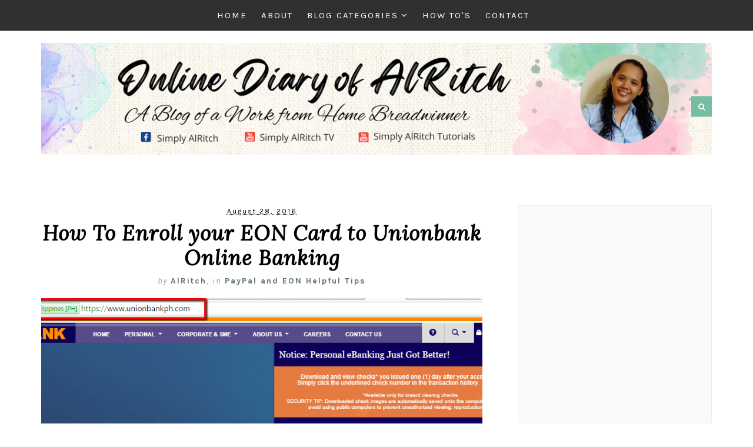

--- FILE ---
content_type: text/html; charset=UTF-8
request_url: https://www.onlinediaryofalritch.com/2016/08/
body_size: 55045
content:
<!DOCTYPE html>
<html class='v2' dir='ltr' xmlns='http://www.w3.org/1999/xhtml' xmlns:b='http://www.google.com/2005/gml/b' xmlns:data='http://www.google.com/2005/gml/data' xmlns:expr='http://www.google.com/2005/gml/expr'>
<head>
<link href='https://www.blogger.com/static/v1/widgets/335934321-css_bundle_v2.css' rel='stylesheet' type='text/css'/>
<meta content='width=device-width, initial-scale=1, maximum-scale=1' name='viewport'/>
<link href="//fonts.googleapis.com/css?family=Karla:400,400i,700%7CLora:400,400i,700%7CSatisfy" media="all" rel="stylesheet" type="text/css">
<link href='//maxcdn.bootstrapcdn.com/font-awesome/4.5.0/css/font-awesome.min.css' rel='stylesheet'/>
<!-- BEGIN SHAREAHOLIC CODE -->
<link as='script' href='https://cdn.shareaholic.net/assets/pub/shareaholic.js' rel='preload'/>
<meta content='23c0492ba73bab7a77b3438160885e33' name='shareaholic:site_id'/>
<script async='async' data-cfasync='false' src='https://cdn.shareaholic.net/assets/pub/shareaholic.js'></script>
<!-- END SHAREAHOLIC CODE -->
<script async='async' src='https://platform-api.sharethis.com/js/sharethis.js#property=6549ac87c430ac0012399f29&product=inline-share-buttons&source=platform' type='text/javascript'></script>
<meta content='text/html; charset=UTF-8' http-equiv='Content-Type'/>
<meta content='blogger' name='generator'/>
<link href='https://www.onlinediaryofalritch.com/favicon.ico' rel='icon' type='image/x-icon'/>
<link href='https://www.onlinediaryofalritch.com/2016/08/' rel='canonical'/>
<link rel="alternate" type="application/atom+xml" title="Online Diary of AlRitch - Atom" href="https://www.onlinediaryofalritch.com/feeds/posts/default" />
<link rel="alternate" type="application/rss+xml" title="Online Diary of AlRitch - RSS" href="https://www.onlinediaryofalritch.com/feeds/posts/default?alt=rss" />
<link rel="service.post" type="application/atom+xml" title="Online Diary of AlRitch - Atom" href="https://www.blogger.com/feeds/5843923689152174013/posts/default" />
<!--Can't find substitution for tag [blog.ieCssRetrofitLinks]-->
<meta content='A Blog of a Work at Home Breadwinner. Blogging anything under the sun since College Days.' name='description'/>
<meta content='https://www.onlinediaryofalritch.com/2016/08/' property='og:url'/>
<meta content='Online Diary of AlRitch' property='og:title'/>
<meta content='A Blog of a Work at Home Breadwinner. Blogging anything under the sun since College Days.' property='og:description'/>
<title>
August 2016 - Online Diary of AlRitch
</title>
<!-- Description and Keywords (start) -->
<meta content='AlRitch, Kentico, Kentico Philippines, Kentico CMS, Make Money Online, Work from Home, Buying Car Tips, Car Maintenance, Debt Management, Saving Tips, Selling Cars, Davao Blogger' name='keywords'/>
<!-- Description and Keywords (end) -->
<meta content='A Blog of a Work at Home Breadwinner. Blogging anything under the sun since College Days.' name='og:description'/>
<meta content='Online Diary of AlRitch' property='og:site_name'/>
<meta content='https://www.onlinediaryofalritch.com/' name='twitter:domain'/>
<meta content='August 2016' name='twitter:title'/>
<meta content='summary' name='twitter:card'/>
<meta content='August 2016' name='twitter:title'/>
<meta content='A Blog of a Work at Home Breadwinner. Blogging anything under the sun since College Days.' name='twitter:description'/>
<!-- Social Media meta tag need customer customization -->
<meta content='Facebook App ID here' property='fb:app_id'/>
<meta content='Facebook Admin ID here' property='fb:admins'/>
<meta content='@AlRitch' name='twitter:site'/>
<meta content='@AlRitch' name='twitter:creator'/>
<style id='page-skin-1' type='text/css'><!--
/*
-----------------------------------------------
Blogger Template Style
Name:        Jasmine
Author :     http://www.Templatesyard.com
License:     Premium Version
----------------------------------------------- */
/* Variable definitions
-----------------------
<Group description="Main Hover Color" selector="body">
<Variable name="maincolor" description="primary Color" type="color" default="#75BDA3" />
</Group>
<Group description="Main Text Color" selector="body">
<Variable name="textcolor" description="primary Color" type="color" default="#62717a" />
</Group>
-----------------------
*/
/*****************************************
reset.css
******************************************/
html, body, .section, .widget, div, span, applet, object, iframe,
h1, h2, h3, h4, h5, h6, p, blockquote, pre,
a, abbr, acronym, address, big, cite, code,
del, dfn, em, font, img, ins, kbd, q, s, samp,
small, strike, strong, sub, sup, tt, var,
dl, dt, dd, ol, ul, li,
fieldset, form, label, legend,
table, caption, tbody, tfoot, thead, tr, th, td, figure {    margin: 0;    padding: 0;}
html {   overflow-x: hidden;}
a {text-decoration:none;color:#000; font-weight:bold;}
article,aside,details,figcaption,figure,
footer,header,hgroup,menu,nav,section {     display:block;}
table {    border-collapse: separate;    border-spacing: 0;}
caption, th, td {    text-align: left;    font-weight: normal;}
blockquote:before, blockquote:after,
q:before, q:after {    content: "";}
.quickedit, .home-link{display:none;}
blockquote, q {    quotes: "" "";}
sup{    vertical-align: super;    font-size:smaller;}
code{    font-family: 'Courier New', Courier, monospace;    font-size:12px;    color:#272727;}
::selection {background:transparent; text-shadow:#000 0 0 2px;}
::-moz-selection {background:transparent; text-shadow:#000 0 0 2px;}
::-webkit-selection {background:transparent; text-shadow:#000 0 0 2px;}
::-o-selection {background:transparent; text-shadow:#000 0 0 2px;}
a img{	border: none;}
ol, ul { padding:0;  margin:0;  text-align: left;  }
ol li { list-style-type: decimal;  padding:0 0 5px;  }
ul li { list-style-type: disc;  padding: 0 0 5px;  }
ul ul, ol ol { padding: 0; }
#navbar-iframe, .navbar {   height:0px;   visibility:hidden;   display:none   }
.post-footer-line.post-footer-line-1, .post-footer-line.post-footer-line-2 , .post-footer-line.post-footer-line-3 {
display: none;
}
.feed-links {
display: none;
}
.item-control {
display: none !important;
}
h2.date-header, h4.date-header {display:none;margin:1.5em 0 .5em}
h1, h2, h3, h4, h5, h6 {
font-family: Lora, "Helvetica Neue", Arial, Helvetica, Verdana, sans-serif;
font-weight: normal;
color: #000;
}
blockquote {
padding: 8px;
background-color: #faebbc;
border-top: 1px solid #e1cc89;
border-bottom: 1px solid #e1cc89;
margin: 5px;
background-image: url(https://blogger.googleusercontent.com/img/b/R29vZ2xl/AVvXsEi2x0dx1YGj3c_jYseDKXzfuF7Z7WpIUVqdU7cXjvrz8c4f_bmemKlNamfmvocRHnU1u2adL5Et-U222IIyS6hj-Ae6VTP1JjR9-cJTtok3GYFNdZipCUaPa0l1C79lXqNkT-uqh2C3tF8/s1600/openquote1.gif);
background-position: top left;
background-repeat: no-repeat;
text-indent: 23px;
}
blockquote p{
display: block;
background-image: url(https://blogger.googleusercontent.com/img/b/R29vZ2xl/AVvXsEiEcQaG2EEMFYhyQ62ZVtmOmYQBoEM9xjMowTdirAPPmCztoO0wTTUoIbxnwyrxGRVE2QRYI6kLsgMYDTv-nK2cHY4GYXhvjnCUu5sVBFCrBQRTgGEtNraSZPF1P_Q-k3W8HILiLWTRRDQ/s1600/closequote1.gif);
background-repeat: no-repeat;
background-position: bottom right;
}
img {
max-width:100%;
verticle-align:middle;
}
a:hover {
color:#75BDA3;
}
body {
color: #333;
font-family: Karla, "Helvetica Neue", Arial, Helvetica, Verdana, sans-serif;
font-size: 14px;
font-weight: normal;
line-height: 21px;
background: #ffffff;
}
#outer-wrapper{max-width:100%;margin:0 auto;background-color:#FFF;box-shadow:0 0 5px RGBA(0, 0, 0, 0.2)}
.row{width:1140px}
#content-wrapper {
margin: 0 auto;
padding: 40px 0 80px;
overflow: hidden;
}
#main-wrapper {
float: left;
width: 67%;
max-width: 750px;
}
#sidebar-wrapper {
float: right;
width: 30%;
max-width: 330px;
}
/* ######## Header Css ######################### */
#header-wrapper {
}
#header-wrappers {
color: #000;
margin: 0 auto;
overflow: hidden;
padding:20px 0px;
position:relative;
text-align:center;
}
#header-inner {
background-position: left;
background-repeat: no;
}
.headerleft h1,
.headerleft h1 a,
.headerleft h1 a:hover,
.headerleft h1 a:visited {
color: #444;
font-size: 60px;
font-weight: bold;
line-height: 1.2em;
margin: 0;
padding: 0 0 5px;
text-decoration: none;
text-align:center;
font-family: 'Satisfy', cursive;
}
.headerleft h3 {
font-weight: 400;
margin: 0;
padding: 0;
}
.headerleft .description {
color: #3B3B3B;
margin: 0;
padding: 0 0 20px;
text-align:center;
font-style:italic;
}
.headerleft {
margin: 0;
padding: 0;
display:inline-block;
}
.headerleft img {
float: none;
margin: 0 auto;
height: auto;
}
.headerright {
margin: 0;
padding:0;
position: absolute;
top: 50%;
transform: translateY(-50%);
-webkit-transform: translateY(-50%);
-moz-transform: translateY(-50%);
right:0;
}
.headersocial {
position: absolute;
top: 50%;
transform: translateY(-50%);
-webkit-transform: translateY(-50%);
-moz-transform: translateY(-50%);
left: 0;
}
.top-bar-social {
float: left;
padding: 35px 0;
}
.top-bar-social li {
display: inline;
padding: 0;
float: left;
margin-right: 5px;
;
}
.top-bar-social .widget ul {
padding: 0;
}
.top-bar-social .LinkList ul {
text-align: center;
}
.top-bar-social #social a {
display: block;
width: 35px;
height: 35px;
line-height: 35px;
font-size: 15px;
color: #fff;
background:#75BDA3;
transition: background 0.3s linear;
-moz-transition: background 0.3s linear;
-webkit-transition: background 0.3s linear;
-o-transition: background 0.3s linear;
}
.top-bar-social #social a:before {
display: inline-block;
font: normal normal normal 22px/1 FontAwesome;
font-size: inherit;
font-style: normal;
font-weight: 400;
-webkit-font-smoothing: antialiased;
-moz-osx-font-smoothing: grayscale;
}
.top-bar-social .bloglovin:before, .bottom-bar-social .bloglovin:before{content:"\f004"}
.top-bar-social .facebook:before, .bottom-bar-social .facebook:before{content:"\f09a"}
.top-bar-social .twitter:before, .bottom-bar-social .twitter:before{content:"\f099"}
.top-bar-social .gplus:before, .bottom-bar-social .gplus:before{content:"\f0d5"}
.top-bar-social .rss:before, .bottom-bar-social .rss:before{content:"\f09e"}
.top-bar-social .youtube:before, .bottom-bar-social .youtube:before{content:"\f167"}
.top-bar-social .skype:before, .bottom-bar-social .skype:before{content:"\f17e"}
.top-bar-social .stumbleupon:before, .bottom-bar-social .stumbleupon:before{content:"\f1a4"}
.top-bar-social .tumblr:before, .bottom-bar-social .tumblr:before{content:"\f173"}
.top-bar-social .vine:before, .bottom-bar-social .vine:before{content:"\f1ca"}
.top-bar-social .stack-overflow:before, .bottom-bar-social .stack-overflow:before{content:"\f16c"}
.top-bar-social .linkedin:before, .bottom-bar-social .linkedin:before{content:"\f0e1"}
.top-bar-social .dribbble:before, .bottom-bar-social .dribbble:before{content:"\f17d"}
.top-bar-social .soundcloud:before, .bottom-bar-social .soundcloud:before{content:"\f1be"}
.top-bar-social .behance:before, .bottom-bar-social .behance:before{content:"\f1b4"}
.top-bar-social .digg:before, .bottom-bar-social .digg:before{content:"\f1a6"}
.top-bar-social .instagram:before, .bottom-bar-social .instagram:before{content:"\f16d"}
.top-bar-social .pinterest:before, .bottom-bar-social .pinterest:before{content:"\f0d2"}
.top-bar-social .delicious:before, .bottom-bar-social .delicious:before{content:"\f1a5"}
.top-bar-social .codepen:before, .bottom-bar-social .codepen:before{content:"\f1cb"}
.top-bar-social .email:before, .bottom-bar-social .email:before{content:"\f0e0"}
.top-bar-social ul#social a:hover {
background: #444;
}
#search-bar {
float: right;
display: inline;
position: relative;
}
.header-search {
display: block;
width: 35px;
height: 35px;
line-height: 35px;
font-size: 15px;
color: #fff;
background: #75BDA3;
}
.header-search i {
font-style: normal;
font-size: 13px;
cursor: pointer;
}
.header-search .fa-times.active, .fa-search {
display: inline-block;
}
.header-search .fa-times,.fa-search.active {
display: none;
}
.search-form {
display: none;
padding: 15px;
height: 35px;
background: #fafafa;
z-index: 9999;
}
.search-form input {
border: 1px solid #e9e9e9;
height: 36px;
width: 100%;
box-sizing: border-box;
padding-left: 10px;
}
.search-form button {
border: none;
border-radius: 3px;
color: #ffffff;
cursor: pointer;
font-size: 14px;
height: 36px;
width: 36px;
position: relative;
background: #ff6644;
}
.iconheader {
position: relative;
float: right;
}
.iconheader a i {
font-size: 18px;
line-height: 80px;
margin-left: 10px;
color: #999;
}
.iconheader a i:hover {
color:#E80007;
}
/* ######## Navigation Menu Css ######################### */
.selectnav {
display:none;
}
.tm-menu {
font-weight: 400;
margin: 0 auto;
border-bottom: 1px rgba(230, 230, 230, 0.7) solid;
background-color: #303032;
}
ul#nav1 {
list-style: none;
margin: 0;
padding: 0;
text-align: center;
}
#menu .widget {
display: none;
}
#menu {
height: 52px;
position: relative;
text-align: center;
z-index: 15;
margin:0 auto;
}
#menu ul > li {
position: relative;
vertical-align: middle;
display: inline-block;
padding: 0;
margin: 0;
transition: background .3s
}
#menu ul > li:hover > a {
color: #75BDA3
}
#menu ul > li > a {
color: #fff;
font-size: 15px;
line-height: 52px;
display: inline-block;
text-transform: uppercase;
text-decoration: none;
font-weight: normal;
letter-spacing: 2px;
margin: 0;
padding: 0 12px;
transition: color .3s;
}
#menu ul > li:first-child > a {
padding-left: 0
}
#menu ul > li > ul > li:first-child > a {
padding-left: 12px
}
#menu ul > li > ul {
position: absolute;
background: #fff;
border: 1px solid;
border-bottom: none;
border-color: #e5e5e5;
top: 100%;
left: 0;
min-width: 180px;
padding: 0;
z-index: 99;
margin-top: 0;
visibility: hidden;
opacity: 0;
-webkit-transform: translateY(10px);
-moz-transform: translateY(10px);
transform: translateY(10px)
}
#menu ul > li > ul > li > ul {
position: absolute;
top: 0;
left: 180px;
width: 180px;
background: #fff;
z-index: 99;
margin-top: 0;
margin-left: 0;
padding: 0;
border-left: 1px solid #e5e5e5;
visibility: hidden;
opacity: 0;
-webkit-transform: translateY(10px);
-moz-transform: translateY(10px);
transform: translateY(10px)
}
#menu ul > li > ul > li {
display: block;
float: none;
text-align: left;
position: relative;
border-bottom: 1px solid;
border-top: none;
border-color: #e5e5e5;
}
#menu ul > li > ul > li:hover {
background-color: rgba(255, 255, 255, 0.03)
}
#menu ul > li > ul > li a {
font-size: 11px;
display: block;
color: #827E79;
line-height: 35px;
text-transform: uppercase;
text-decoration: none;
margin: 0;
padding: 0 12px;
border-right: 0;
border: 0
}
#menu ul > li.parent > a:after {
content: '\f107';
font-family: FontAwesome;
float: right;
margin-left: 5px
}
#menu ul > li:hover > ul,
#menu ul > li > ul > li:hover > ul {
opacity: 1;
visibility: visible;
-webkit-transform: translateY(0);
-moz-transform: translateY(0);
transform: translateY(0)
}
#menu ul > li > ul > li.parent > a:after {
content: '\f105';
float: right
}
#menu ul ul {
transition: all .3s ease
}
/* ######## Slider Css ######################### */
.feat-slider-wrap {
position: relative;
margin: 0 auto;
}
.ty-slide-show {
margin: 0 auto;
}
.ty-slide-show ul {
padding:0;
list-style:none;
}
.ty-slide-show li {
list-style:none;
padding:0;
}
.ty-slide .ty-wow {
overflow: hidden;
border-bottom: 1px solid #F5F5F5;
padding: 0;
position:relative;
}
.ty-slide .ty-thumb-bonos img {
position: relative;
float: left;
margin: 0!important;
width: 100%;
height: 550px;
overflow: hidden;
display: block;
vertical-align: middle;
object-fit:cover;
}
.ty-slide .ty-slide-con {
position: absolute;
top: 0;
text-align: center;
display: table;
width: 100%;
height: 550px;
z-index: 2;
box-sizing: border-box;
text-align: center;
-webkit-transition: all 0.2s ease-in-out;
-moz-transition: all 0.2s ease-in-out;
-ms-transition: all 0.2s ease-in-out;
-o-transition: all 0.2s ease-in-out;
transition: all 0.2s ease-in-out;
}
.ty-slide .ty-slide-con-tab {
display: table-cell;
vertical-align: middle;
}
.ty-slide .ty-slide-con-cell {
position: relative;
width: 80%;
margin: 0 auto;
padding: 20px 10px;
}
.ty-slide .ty-bonos-entry {
line-height: 0;
margin: 15px 0;
padding: 0 15px;
box-sizing: border-box;
}
.ty-slide .ty-bonos-entry a {
color: #fff;
font-weight: 400;
letter-spacing: 1px;
text-transform: capitalize;
font-style: italic;
font-family: Lora;
font-size: 34px;
line-height: 34px;
-webkit-transition: all 0.2s ease-in-out;
-moz-transition: all 0.2s ease-in-out;
-ms-transition: all 0.2s ease-in-out;
-o-transition: all 0.2s ease-in-out;
transition: all 0.2s ease-in-out;
}
.ty-slide .ty-bonos-entry a:hover {
}
.yard-auth-ty {
}
.yard-auth-ty,
.ty-time {
color: #bdbdbd;
font-size: 12px;
font-weight: 400;
'Merriweather', serif
}
.ty-slide-con-inner {
width: 50%;
margin: 0 auto;
padding: 30px 0;
opacity: .75;
background: #000;
box-sizing: border-box;
position:relative;
}
.ty-cat a, .ty-read a {
display: inline-block;
background-color: #75BDA3;
color: #fff;
height: 20px;
line-height: 20px;
padding: 0 6px;
font-size: 11px;
text-transform: uppercase;
border-radius: 2px;
}
.owl-carousel,.owl-carousel .owl-item{-webkit-tap-highlight-color:transparent;position:relative}.owl-carousel{display:none;width:100%;z-index:1;overflow:hidden;}.owl-carousel .owl-stage{position:relative;-ms-touch-action:pan-Y;-moz-backface-visibility:hidden}.owl-carousel .owl-stage:after{content:".";display:block;clear:both;visibility:hidden;line-height:0;height:0}.owl-carousel .owl-stage-outer{position:relative;overflow:hidden;-webkit-transform:translate3d(0,0,0)}.owl-carousel .owl-item,.owl-carousel .owl-wrapper{-webkit-backface-visibility:hidden;-moz-backface-visibility:hidden;-ms-backface-visibility:hidden;-webkit-transform:translate3d(0,0,0);-moz-transform:translate3d(0,0,0);-ms-transform:translate3d(0,0,0)}.owl-carousel .owl-item{min-height:1px;float:left;-webkit-backface-visibility:hidden;-webkit-touch-callout:none}.owl-carousel .owl-item img{display:block;width:100%}.owl-carousel .owl-dots.disabled,.owl-carousel .owl-nav.disabled{display:none}.no-js .owl-carousel,.owl-carousel.owl-loaded{display:block}.owl-carousel .owl-dot,.owl-carousel .owl-nav .owl-next,.owl-carousel .owl-nav .owl-prev{cursor:pointer;cursor:hand;-webkit-user-select:none;-khtml-user-select:none;-moz-user-select:none;-ms-user-select:none;user-select:none}.owl-carousel.owl-loading{opacity:0;display:block}.owl-carousel.owl-hidden{opacity:0}.owl-carousel.owl-refresh .owl-item{visibility:hidden}.owl-carousel.owl-drag .owl-item{-webkit-user-select:none;-moz-user-select:none;-ms-user-select:none;user-select:none}.owl-carousel.owl-grab{cursor:move;cursor:grab}.owl-carousel.owl-rtl{direction:rtl}.owl-carousel.owl-rtl .owl-item{float:right}.owl-carousel .animated{animation-duration:1s;animation-fill-mode:both}.owl-carousel .owl-animated-in{z-index:0}.owl-carousel .owl-animated-out{z-index:1}.owl-carousel .fadeOut{animation-name:fadeOut}@keyframes fadeOut{0%{opacity:1}100%{opacity:0}}.owl-height{transition:height .5s ease-in-out}.owl-carousel .owl-item .owl-lazy{opacity:0;transition:opacity .4s ease}.owl-carousel .owl-item img.owl-lazy{transform-style:preserve-3d}.owl-carousel .owl-video-wrapper{position:relative;height:100%;background:#000}.owl-carousel .owl-video-play-icon{position:absolute;height:80px;width:80px;left:50%;top:50%;margin-left:-40px;margin-top:-40px;background:url(owl.video.play.png) no-repeat;cursor:pointer;z-index:1;-webkit-backface-visibility:hidden;transition:transform .1s ease}.owl-carousel .owl-video-play-icon:hover{-ms-transform:scale(1.3,1.3);transform:scale(1.3,1.3)}.owl-carousel .owl-video-playing .owl-video-play-icon,.owl-carousel .owl-video-playing .owl-video-tn{display:none}.owl-carousel .owl-video-tn{opacity:0;height:100%;background-position:center center;background-repeat:no-repeat;background-size:contain;transition:opacity .4s ease}.owl-carousel .owl-video-frame{position:relative;z-index:1;height:100%;width:100%}
.owl-theme .owl-dots,.owl-theme .owl-nav{text-align:center;-webkit-tap-highlight-color:transparent}.owl-theme .owl-nav{margin-top:10px}.owl-theme .owl-nav [class*=owl-]{color:#FFF;font-size:14px;margin:5px;padding:4px 7px;background:#D6D6D6;display:inline-block;cursor:pointer;border-radius:3px}.owl-theme .owl-nav [class*=owl-]:hover{background:#869791;color:#FFF;text-decoration:none}.owl-theme .owl-nav .disabled{opacity:.5;cursor:default}.owl-theme .owl-nav.disabled+.owl-dots{margin-top:10px}.owl-theme .owl-dots .owl-dot{display:inline-block;zoom:1}.owl-theme .owl-dots .owl-dot span{width:10px;height:10px;margin:5px 7px;background:#D6D6D6;display:block;-webkit-backface-visibility:visible;transition:opacity .2s ease;border-radius:30px}.owl-theme .owl-dots .owl-dot.active span,.owl-theme .owl-dots .owl-dot:hover span{background:#869791}
.owl-prev, .owl-next {
top: 0;
color: #fff;
font-family: FontAwesome;
position: absolute;
background:#75BDA3;
z-index: 1;
display: block;
cursor: pointer;
padding: 10px;
text-align: center;
overflow: hidden;
transition: all .2s linear;
-moz-transition: all .2s linear;
-webkit-transition: all .2s linear;
-o-transition: all .2s linear;
}
.owl-prev:before {
content: '\f104';
font-family: fontawesome;
}
.owl-next:before {
content: '\f105';
font-family: fontawesome;
}
.owl-next {
right: -100px;
}
.owl-prev {
left: -100px;
}
.ty-slide:hover .owl-prev {
left:0;
}
.ty-slide:hover .owl-next {
right:0;
}
/* ######## Sidebar Css ######################### */
.sidebar .widget {
margin-bottom: 20px;
position: relative;
clear:both;
border: 1px solid rgba(0,0,0,0.05);
background:#fafafa;
}
.sidebar .widget-content {
position: relative;
}
.sidebar h2 {
color: #000;
font-size: 20px;
padding: 5px 20px;
font-weight: 400;
letter-spacing: 1.5px;
text-transform: capitalize;
font-style: italic;
position: relative;
text-align: center;
z-index: 1;
}
.sidebar .widget > h2:after {
content: '';
position: absolute;
bottom: 0;
left: 50%;
width: 40px;
height: 2px;
background: #000;
margin-left: -20px;
}
.sidebar ul,.sidebar li{
list-style-type:none;
margin:0;
padding:0;
}
#sidebar .widget-content {
padding: 20px 15px 10px;
}
/* ######## Post Css ######################### */
article {
padding: 0;
}
.post-outer {
padding: 0 0 10px;
margin:0 0 20px;
border-bottom: 1px rgba(230, 230, 230, 0.7) solid;
}
.post {
display: block;
overflow: hidden;
word-wrap: break-word;
background: #ffffff;
}
.post h2 {
margin-bottom: 12px;
font-size: 35px;
font-weight: 400;
font-style: italic;
line-height: 1.2;
}
.post h2 a {
color: #000;
letter-spacing: 1px;
}
.post h2 {
margin: 0 0 10px;
padding: 0;
}
.retitle h2 {
margin: 8px 0;
display: block;
}
.post-body {
margin: 0px;
padding:10px;
font-size: 14px;
line-height: 26px;
box-sizing:border-box;
}
.block-image {
float: none;
width: 100%;
height: 400px;
}
.block-image .thumb {
width: 100%;
height: 400px;
position: relative;
display: block;
overflow: hidden;
}
.block-image .thumb .post-thumb {
width: 100%;
height: 400px;
display: block;
transition: all .3s ease-out!important;
-webkit-transition: all .3s ease-out!important;
-moz-transition: all .3s ease-out!important;
-o-transition: all .3s ease-out!important;
}
.date-header {
color: #bdbdbd;
display: block;
font-size: 12px;
font-weight: 400;
line-height: 1.3em;
margin: 0!important;
padding: 0;
}
.date-header a {
color: #bdbdbd;
}
.post-header {
padding: 10px;
text-align:center;
}
.post-header h1 {
line-height: 100%;
font-size:35px;
font-weight: 400;
font-style: italic;
color: #333;
letter-spacing: 1px;
}
.post-head {
margin: 0 0 10px;
}
.post-home-head {
text-align:center;
padding: 0 0 20px;
}
.date-meta .published {
color: #000;
font-weight: normal;
letter-spacing: 2px;
font-size: 12px;
}
#meta-post {
color: #9d9d9d;
font-weight: normal;
letter-spacing: 2px;
font-size: 14px;
}
#meta-post a {
color:#62717a;
}
.post-meta {
color: #bdbdbd;
display: block;
font-size: 13px;
font-weight: 400;
line-height: 21px;
margin: 0;
padding: 0;
}
.post-meta a, .post-meta i {
color: #CBCBCB;
}
.post-timestamp {
margin-left: 5px;
}
.label-head {
margin-left: 5px;
}
.label-head a {
padding-left: 2px;
}
.resumo {
margin-top: 10px;
color: #000;
text-align:justify;
}
.resumo span {
display: block;
margin-bottom: 8px;
font-size: 16px;
line-height: 31px;
}
.post img {
max-width: 100%;
padding: 10px 0;
position: relative;
margin:0 auto;
height: auto;
}
.post h3 {
font-size: 18px;
margin-top: 20px;
margin-bottom: 10px;
line-height: 1.1;
}
.readmore {
margin: 0;
padding: 0;
display: inline-block;
}
.readmore a {
border-radius: 1px;
text-transform: uppercase;
color: #62717a;
border: 2px solid #424242;
letter-spacing: 2px;
font-weight: 700;
font-size: 12px;
padding: 8px 15px;
display: inline-block;
position:relative;
text-transform: uppercase;
-webkit-transition: all 0.2s ease-in-out;
-moz-transition: all 0.2s ease-in-out;
-ms-transition: all 0.2s ease-in-out;
-o-transition: all 0.2s ease-in-out;
transition: all 0.2s ease-in-out;
}
.readmore a:before {
border-left: 10px solid transparent!important;
border-top: 10px solid #333;
content: "";
height: 0;
width: 0;
position: absolute;
right: 0;
top: 0;
-webkit-transition: all 0.2s ease-in-out;
-moz-transition: all 0.2s ease-in-out;
-ms-transition: all 0.2s ease-in-out;
-o-transition: all 0.2s ease-in-out;
transition: all 0.2s ease-in-out;
}
.readmore a:after {
border-left: 0!important;
border-top: 0;
border-right: 10px solid transparent!important;
border-bottom: 10px solid #333;
bottom: 0;
left: 0;
right: auto;
top: auto;
content: "";
height: 0;
width: 0;
position: absolute;
-webkit-transition: all 0.2s ease-in-out;
-moz-transition: all 0.2s ease-in-out;
-ms-transition: all 0.2s ease-in-out;
-o-transition: all 0.2s ease-in-out;
transition: all 0.2s ease-in-out;
}
.readmore a:hover {
border-color:#75BDA3;
color:#75BDA3;
}
.readmore a:hover:before, .readmore a:hover:after {
border-color:#75BDA3
}
.second-meta {
text-align: center;
padding: 20px 0 0;
color: #9d9d9d;
font-weight: normal;
letter-spacing: 2px;
font-size: 14px;
position:relative;
}
.second-meta-top {
position:relative;
margin: 0 0 15px;
}
.second-meta-top  a {
color:#62717a;
}
.second-meta-top .post-comment-link {
position: absolute;
top: 50%;
transform: translateY(-50%);
-webkit-transform: translateY(-50%);
-moz-transform: translateY(-50%);
left: 0;
}
.index .sharing-meta, .archive .sharing-meta {
padding:0;
position: absolute;
top: 50%;
transform: translateY(-50%);
-webkit-transform: translateY(-50%);
-moz-transform: translateY(-50%);
right: 0;
}
.sharing-meta {
position: relative;
padding: 25px 0;
text-align: center;
}
.item .social-share-icons:before, .item .social-share-icons:after {
border-top: 1px solid #dadada;
display: block;
height: 1px;
content: " ";
width: 25%;
position: absolute;
left: 0;
top: 40px;
margin-left: 10%;
margin-right: 10%;
}
.item .social-share-icons:after {
right: 0;
left: auto;
}
.index .sharing-meta .social-share-icons, .archive .social-share-icons{
float: right;
text-align: center;
}
.social-share-icons a {
background: #444;
color: #fff;
display: inline-block;
font-size: 16px;
width: 30px;
height: 30px;
line-height: 30px;
margin: 0 6px 0px;
-webkit-border-radius: 100%;
-moz-border-radius: 100%;
border-radius: 100%;
-webkit-transition: all 0.2s ease-in-out;
-moz-transition: all 0.2s ease-in-out;
-ms-transition: all 0.2s ease-in-out;
-o-transition: all 0.2s ease-in-out;
transition: all 0.2s ease-in-out;
}
.social-share-icons a:hover {
background:#75BDA3;
}
.comment-link {
white-space: normal;
}
.comment-form {
overflow:hidden;
}
iframe.blogger-iframe-colorize,
iframe.blogger-comment-from-post {
height: 283px!important
}
.comments-title {
position: relative;
clear: both;
z-index: 1;
margin: 0;
line-height: 33px
}
.comments-title h2 {
display: inline-block;
position: relative;
background-color: #fff;
color: #1c1c1c;
font-size: 18px;
letter-spacing: -.4px;
text-transform: uppercase;
font-weight: 700;
z-index: 1;
margin: 0;
padding-right: 15px
}
.comments-title:after {
content: "";
position: absolute;
z-index: 0;
top: 14px;
left: 0;
width: 100%;
height: 5px;
background-color: #F5F5F5
}
.blogger-tab {
display: block
}
.comments {
clear: both;
margin: 0;
color: #1c1c1c;
background: #ffffff;
padding: 10px 25px;
}
.comments .comments-content .comment-thread ol li {
list-style: none;
}
.comments h4 {
font-weight: 400;
font-size: 12px;
font-style: italic;
padding-top: 1px;
margin-bottom:10px;
}
.comments .comments-content {
margin: 0;
padding: 0
}
.comments .comments-content .comment {
margin-bottom: 0;
padding-bottom: 8px
}
.comments .comments-content .comment:first-child {
padding-top: 0
}
.facebook-tab,
.fb_iframe_widget_fluid span,
.fb_iframe_widget iframe {
width: 100%!important
}
.comments .item-control {
position: static
}
.comments .avatar-image-container {
float: left;
overflow: hidden;
position: absolute
}
.comments .avatar-image-container,
.comments .avatar-image-container img {
height: 45px;
max-height: 45px;
width: 45px;
max-width: 45px;
border-radius: 0
}
.comments .comment-block {
overflow: hidden;
padding: 0 0 10px
}
.comments .comment-block,
.comments .comments-content .comment-replies {
margin-left: 60px;
margin-top: 0
}
.comments .comments-content .inline-thread {
padding: 0
}
.comments .comment-actions {
float: left;
width: 100%;
position: relative;
margin: 0
}
.comments .comments-content .comment-header {
font-size: 14px;
display: block;
overflow: hidden;
clear: both;
margin: 0 0 3px;
padding: 0 0 5px;
border-bottom: 1px dotted #f5f5f5
}
.comments .comments-content .user {
font-style: normal;
font-weight: 500;
display: block;
font-size: 16px
}
.comments .comments-content .icon.blog-author {
display: none
}
.comments .comments-content .comment-content {
float: left;
text-align: left;
font-size: 13px;
line-height: 1.4em;
color: #656565
}
.comments .comment .comment-actions a {
margin-right: 5px;
padding: 2px 5px;
color: #fff;
font-weight: 400;
background-color: #000;
font-size: 10px
}
.comments .comment .comment-actions a:hover {
color: #fff;
background-color: #e9ccd1;
text-decoration: none
}
.comments .comments-content .datetime {
color: #999;
float: left;
font-size: 11px;
position: relative;
font-style: italic;
margin: 2px 0 0;
display: block
}
.comments .comments-content .datetime:before {
content: '\f017';
font-family: fontawesome;
font-style: normal;
margin-right: 3px
}
.comments .comments-content .comment-header a {
color: inherit
}
.comments .comments-content .comment-header a:hover {
color: #e9ccd1
}
.comments .thread-toggle {
margin-bottom: 4px
}
.comments .thread-toggle .thread-arrow {
height: 7px;
margin: 0 3px 2px 0
}
.comments .thread-expanded {
padding: 8px 0 0
}
.comments .comments-content .comment-thread {
margin: 0
}
.comments .continue a {
padding: 0 0 0 60px;
font-weight: 400
}
.comments .comments-content .loadmore.loaded {
margin: 0;
padding: 0
}
.comments .comment-replybox-thread {
margin: 0
}
#related-posts {
float: left;
width: auto;
}
#blog-pager {
clear: both;
text-align: center;
padding: 15px 0;
background: #ffffff;
color: #4d4d4d;
}
.displaypageNum a,
.showpage a,
.pagecurrent, .blog-pager-older-link, .blog-pager-newer-link {
padding: 5px 13px;
margin-right: 8px;
color: #000;
display: inline-block;
line-height: 20px;
-moz-border-radius: 2px;
-webkit-border-radius: 2px;
border-radius: 2px;
margin-top: 10px;
}
.displaypageNum a:hover,
.showpage a:hover,
.pagecurrent, .blog-pager-older-link:hover, .blog-pager-newer-link:hover {
background: #000;
text-decoration: none;
color: #fff;
}
#blog-pager .showpage,
#blog-pager {
padding: 5px 10px;
font: normal 13px arial;
text-align: center;
color: #000;
float: center;
}
.showpageOf {
display: none!important;
overflow: hidden;
}
#blog-pager .pages {
margin: 10px 0;
border: none;
}
/* ######## Related Post widget Css ######################### */
#related-posts a {
}
#related-posts h4 {
margin-top: 10px;
background: none;
font: 14px Karla, "Helvetica Neue", Arial, Helvetica, Verdana, sans-serif;
padding: 3px;
color: #62717a;
text-transform: uppercase;
font-weight: normal;
letter-spacing: 2px;
}
#related-posts .related_img {
margin: 0;
object-fit: cover;
width: 100%;
height: 100px;
-webkit-border-radius: 5px;
-moz-border-radius: 5px;
border-radius: 5px;
}
#related-title {
color: #333;
text-align: center;
text-transform: capitalize;
padding: 0px 5px 10px;
font-size: 12px;
}
.ty-re-li {
float: left;
display: inline-block;
width: 23.4%;
margin-right: 15px;
}
.ty-relate .ty-re-li:nth-child(4) {
margin-right: 0;
}
/*****************************************
Footer Bottom CSS
******************************************/
#lower {
margin:auto;
padding: 0px 0px 10px 0px;
width: 100%;
background:#303032;
}
#lower-wrapper {
margin:auto;
padding: 20px 0px 20px 0px;
}
#lowerbar-wrapper {
float: left;
margin: 0px 5px auto;
padding-bottom: 20px;
width: 32%;
text-align: justify;
color:#ddd;
line-height: 1.6em;
word-wrap: break-word;
overflow: hidden;
max-width: 375px;
}
.lowerbar {margin: 0; padding: 0;}
.lowerbar .widget {margin: 0; padding: 10px 20px 0px 20px;box-sizing:border-box;clear:both;}
.lowerbar .widget .widget-title {
margin:0 0 10px 0;
padding: 0;
position: relative;
border-bottom: 1px solid #ddd;
transition: all .5s ease-out;
}
.lowerbar h2 {
padding: 12px 0;
display: inline-block;
color: #fff;
font-size: 18px;
font-weight: 400;
text-transform: capitalize;
font-style:italic;
}
.lowerbar ul {
margin: 0 auto;
padding: 0;
list-style-type: none;
}
.lowerbar li {
display:block;
line-height: 1.6em;
margin-left: 0 !important;
list-style-type: none;
}
.lowerbar li a {
text-decoration:none; color: #DBDBDB;
}
.lowerbar li a:hover {
}
.lowerbar li:hover {
}
.lowerbar .PopularPosts ul li a, .lowerbar, .lowerbar .ty-bonus .ty-bonos-entry a, .lowerbar .tyard-komet a  {
color:#fff;
}
.lowerbar .PopularPosts .widget-content ul li {
border-bottom: 1px solid rgb(51, 51, 51);
border-top: 0;
}
.lowerbar .ty-bonus .ty-wow {
border-bottom: 1px solid rgb(51, 51, 51);
border-top: 0;
}
.lowerbar .PopularPosts .widget-content ul li:last-child {
border: 0;
}
.lowerbar .widget-content {
padding: 10px 0;
}
.contact-form-name, .contact-form-email, .contact-form-email-message, .contact-form-widget {
max-width: none;
}
.contact-form-name, .contact-form-email, .contact-form-email-message {
background-color: #EBEBEB;
border: 1px solid #ccc;
}
.contact-form-widget .form {
}
.contact-form-button-submit {
max-width: none;
width: 100%;
height: 35px;
border:0;
background-image: none;
background-color: #75BDA3 !important;
cursor: pointer;
font-style: normal;
font-weight: 400;
margin-top: 10px;
}
.contact-form-name:focus, .contact-form-email:focus, .contact-form-email-message:focus {
border: 0;
box-shadow: none;
}
.contact-form-name:hover, .contact-form-email:hover, .contact-form-email-message:hover {
border: 0;
}
.contact-form-button-submit:hover {
background-color: #2de09f;
background-image: none;
border: 0;
}
/* ######## Instagram widget Css ######################### */
.insta-wrap {
padding: 0;
text-align: center;
}
.insta-wrap h2 {
display:none;
}
.instag ul.thumbnails > li {
width:32% !important;
}
.instag ul.thumbnails > li img:hover {
opacity:.8;
}
.instag ul li {
margin:0;
padding-bottom:0;
border-bottom:none;
}
#instafeed {
width: 100%;
display: block;
margin: 0;
padding: 0;
line-height: 0
}
#instafeed img {
height: auto;
width: 100%
}
#instafeed a {
padding: 0;
margin: 0;
display: inline-block;
position: relative
}
#instafeed li {
width: 16.666%;
display: inline-block;
margin: 0!important;
padding: 0!important;
background: #fff;
border: 0
}
#instafeed .insta-likes {
width: 100%;
height: 100%;
margin-top: -100%;
opacity: 0;
text-align: center;
letter-spacing: 1px;
background: rgba(255, 255, 255, 0.4);
position: absolute;
text-shadow: 2px 2px 8px #fff;
font: normal 400 11px Roboto, sans-serif;
color: #222;
line-height: normal;
transition: all .35s ease-out;
-o-transition: all .35s ease-out;
-moz-transition: all .35s ease-out;
-webkit-transition: all .35s ease-out
}
#instafeed a:hover .insta-likes{opacity:1}
.featureinsta {
margin: auto;
position: relative;
transition: all 1s ease;
height: auto;
overflow: hidden;
}
/* ######## Footer Css ######################### */
#ty_footer {
background: #75BDA3;
color: #fff;
font-weight: normal;
letter-spacing: 2px;
padding: 25px 0px;
}
.copy-container {
margin: 0 auto;
overflow: hidden;
}
.ty_footer_copyright a {
color:#fff;
}
.ty_footer_copyright {
text-align: center;
}
#foot-header-inner {
display: block;
clear: both;
padding: 15px 0;
}
#foot-header-inner a {
display: inline-block;
}
.post-author-widget, .post-author-widget h2 {
display: none;
visibility: hidden;
}
.ty-author-box {
border: 1px solid #f2f2f2;
background: #f8f8f8;
overflow: hidden;
padding: 10px;
margin: 10px 0;
}
.ty-author-box img {
float: left;
margin-right: 10px;
border-radius: 50%;
}
.ty-author-box p {
padding: 0 10px 10px;
-webkit-margin-before: 0;
-webkit-margin-after: 0;
}
.ty-author-box b {
font-weight: 700;
font-style: normal;
letter-spacing: 1px;
font-size: 20px;
}
#adwidegt1 .widget {
width: 728px;
max-height: 90px;
padding: 0;
margin: 0px auto 15px !important;
max-width: 100%;
box-sizing: border-box;
}
#adwidegt2 .widget {
width: 728px;
max-height: 90px;
padding: 0;
margin: 0px auto 15px !important;
max-width: 100%;
box-sizing: border-box;
}
#adwidegt1 .widget h2, #adwidegt2 .widget h2 {
display:none;
}
/* ######## Custom Widgets Css ######################### */
.BlogArchive ul li {
margin-bottom: 7px !important;
padding-bottom: 7px;
}
.BlogArchive ul li:last-child {
margin-bottom: 0;
padding-bottom: 0;
border-bottom: none;
}
.BlogArchive ul li a {
color:#62717a;
}
.BlogArchive ul li a:hover {
color:#75BDA3;
}
.BlogArchive .zippy {
color:#75BDA3;
}
.BlogArchive .post-count-link {
font-weight:600;
}
.BlogArchive ul .posts a {
}
.PopularPosts .item-thumbnail {
margin: 0 15px 0 0;
width: 80px;
height: 60px;
float: left;
overflow: hidden;
position: relative
}
.PopularPosts .item-thumbnail a {
position: relative;
display: block;
overflow: hidden;
line-height: 0
}
.PopularPosts ul li img {
width: 90px;
height: 65px;
object-fit: cover;
padding: 0;
}
.PopularPosts .widget-content ul li {
overflow: hidden;
padding: 10px 0;
border-top: 1px solid #f2f2f2
}
.sidebar .PopularPosts .widget-content ul li:first-child,
#sidetabs .PopularPosts .widget-content ul li:first-child,
.featured-widget ul li:first-child {
padding-top: 0;
border-top: 0
}
.sidebar .PopularPosts .widget-content ul li:last-child,
.sidebar .custom-widget li:last-child,
.tab-widget .PopularPosts .widget-content ul li:last-child,
.tab-widget .custom-widget li:last-child {
padding-bottom: 0
}
.PopularPosts ul li a {
color: #333333;
font-weight: 600;
font-size: 14px;
line-height: 1.4em;
}
.PopularPosts ul li a:hover {
color: #75BDA3
}
.PopularPosts .item-title {
margin: 0 0 4px;
padding: 0;
line-height: 0
}
.item-snippet {
display: none;
font-size: 0;
padding-top: 0
}
.PopularPosts ul {
counter-reset: popularcount;
margin: 0;
padding: 0;
}
.item-meta {
font-size: 12px;
color: #bdbdbd;
}
.sidebar .FollowByEmail > h3.title,
.sidebar .FollowByEmail .title-wrap {
margin-bottom: 0
}
.FollowByEmail td {
width: 100%;
float: left;
box-sizing: border-box
}
.FollowByEmail .follow-by-email-inner .follow-by-email-submit {
margin-left: 0;
width: 100%;
border-radius: 0;
height: 30px;
font-size: 11px;
color: #fff;
background-color: #75BDA3;
font-family: inherit;
text-transform: uppercase;
font-weight: 700;
letter-spacing: 1px
}
.FollowByEmail .follow-by-email-inner .follow-by-email-submit:hover {
background-color: #2de09f
}
.FollowByEmail .follow-by-email-inner .follow-by-email-address {
padding-left: 10px;
height: 30px;
border: 1px solid #FFF;
margin-bottom: 5px;
box-sizing: border-box;
font-size: 11px;
font-family: inherit
}
.FollowByEmail .follow-by-email-inner .follow-by-email-address:focus {
border: 1px solid #FFF
}
.FollowByEmail .widget-content {
background-color: #2b2b2b;
box-sizing: border-box;
padding: 10px
}
.FollowByEmail .widget-content:before {
content: "Enter your email address to subscribe to this blog and receive notifications of new posts by email.";
font-size: 14px;
color: #f2f2f2;
line-height: 1.4em;
margin-bottom: 5px;
display: block;
padding: 0 2px
}
.cloud-label-widget-content {
display: inline-block;
text-align: left;
}
.cloud-label-widget-content .label-size {
display: inline-block;
float: left;
font-size: 12px;
line-height: normal;
margin: 0 5px 5px 0;
opacity: 1
}
.cloud-label-widget-content .label-size a {
background: #efefef;
color: #000;
float: left;
font-weight: 400;
line-height: 100%;
margin: 0;
padding: 8px 10px;
text-transform: uppercase;
letter-spacing: 1.5px;
}
.cloud-label-widget-content .label-size a:hover,
.cloud-label-widget-content .label-size a:active {
background: #75BDA3;
color: #fff;
}
.cloud-label-widget-content .label-size .label-count {
display:none;
}
.list-label-widget-content li {
display: block;
padding: 8px 0;
border-bottom: 1px solid #ececec;
position: relative
}
.lowerbar .list-label-widget-content li a {
color:#fff;
}
.lowerbar .list-label-widget-content li {
border-bottom: 1px solid rgb(51, 51, 51);
border-top: 0;
}
.lowerbar .list-label-widget-content li:last-child {
border: 0;
}
.list-label-widget-content li a {
color: #62717a;
font-size: 14px;
font-weight: 400;
text-transform: capitalize;
letter-spacing: 1px;
}
.list-label-widget-content li span:last-child {
color: #f6b2ca;
font-size: 12px;
font-weight: 700;
position: absolute;
top: 9px;
right: 0
}
/* ######## Responsive Css ######################### */
@media screen and (max-width: 1024px) {
.row {
width: 96%;
margin: 0 auto;
float: none;
}
.ty-re-li {
width: 23%;
}
}
@media only screen and (max-width: 980px) {
#main-wrapper, #sidebar-wrapper {
float: none;
clear: both;
width: auto;
margin: 0 auto;
padding: 0 2%;
}
#lowerbar-wrapper {
float: none;
clear: both;
width: 100%;
margin: 0 auto;
}
.ty-re-li {
width: 23%;
}
ul#nav1 {
display: none;
}
.tm-menu, #menu {
height: auto;
}
.tm-menu .selectnav {
display: inline-block;
max-width: 500px;
width:100%;
}
.selectnav {
width: auto;
color: #0a0a0a;
background: #f4f4f4;
border: 1px solid rgba(255,255,255,0.1);
position: relative;
border: 0;
padding: 6px 10px !important;
margin: 5px 0;
}
}
@media only screen and (max-width: 768px) {
.social-share-icons:before, .social-share-icons:after {
display:none;
}
.ty-re-li {
width: 48%;
}
.ty-relate .ty-re-li:nth-child(2), .ty-relate .ty-re-li:nth-child(4) {
margin-right: 0;
}
.top-bar-social {
float: none;
padding: 0;
}
.headersocial {
position: static;
text-align: center;
float: none;
}
.top-bar-social li {
display: inline-block;
float: none;
}
.headerright {display:none;}
}
@media screen and (max-width: 620px) {
.second-meta-top .post-comment-link {
display: none;
}
.readmore {
float: left;
}
}
@media screen and (max-width: 767px) {
.ty-slide .ty-thumb-bonos img, .ty-slide .ty-slide-con {
height: 350px;
}
.ty-slide-con-inner {
width: 70%;
}
.block-image, .block-image .thumb, .block-image .thumb .post-thumb {
height:350px;
}
}
@media screen and (max-width: 480px) {
.readmore {
float:none;
}
.comments .comments-content .comment-replies {
margin-left: 0;
}
.ty-slide-con-inner {
width: 90%;
}
.ty-slide-con-inner {
padding:15px 0;
}
.ty-slide .ty-bonos-entry a {
font-size: 22px;
}
.index .sharing-meta, .archive .sharing-meta {
position: static;
text-align: center;
display: block;
transform: none;
-webkit-transform: none;
-moz-transform: none;
margin-top: 10px;
}
.index .sharing-meta .social-share-icons, .archive .social-share-icons {
float: none;
text-align: center;
}
}
@media screen and (max-width: 460px) {
.ty-re-li {
width:100%;
}
.ty-relate .ty-re-li {
margin-right: 0;
}
.post h2, .post-header h1 {
font-size: 200%;
}
.ty-author-box img {
display: none;
}
}
@media screen and (max-width: 320px) {
.headerright {
display: none;
}
ul.rslides li, ul.rslides li img {
min-height: 350px;
}
ul.rslides li {
height: 350px;
}
ul.rslides li .slide-caption .slide-caption-wrap .post-title {
font-size: 20px;
}
ul.rslides li .slide-caption .slide-caption-wrap .read-more-feat {
display: none;
}
.post h2 {
font-size: 20px;
}
}
@media screen and (max-width: 300px) {
#slider-wrapper {
display: none;
}
#content-wrapper {
padding: 60px 0 80px;
}
}

--></style>
<style id='template-skin-1' type='text/css'><!--
/*------Layout (No Edit)----------*/
body#layout #outer-wrapper {
padding: 0;
width: 800px
}
body#layout #lowerbar-wrapper {
width: 33.33%;
float: left;
}
body#layout .section h4 {
color: #333!important;
text-align:center;
text-transform:uppercase;
letter-spacing:1.5px;
}
body#layout .tm-menu {
height: auto;
}
body#layout #menu {
display: block;
visibility:visible;
height: auto;
}
body#layout #menu .widget {
display: block;
visibility:visible;
}
body#layout #header-wrapper {
position: static;
}
body#layout .top-bar-social {
float: none;
}
body#layout .headersocial {
position: static;
width: 50%;
float: left;
}
body#layout #header-wp {
width: 50%;
float: right;
}
body#layout .headerleft {
display:block;
}
body#layout #content-wrapper {
margin: 0 auto;
padding:0;
}
body#layout #main-wrapper {
float: left;
width: 70%;
margin: 0;
padding: 0
}
body#layout #sidebar-wrapper {
float: right;
width: 30%;
margin: 0;
padding: 0;
}
body#layout #main-wrapper #main {
margin-right: 4px;
background-color: #5a7ea2;
border-color: #34495e
}
body#layout #main-wrapper #main h4 {
color: #fff!important
}
body#layout .layout-widget-description {
display: none!important
}
body#layout #Blog1 .widget-content {
border-color: #34495e
}
/*------Layout (end)----------*/
--></style>
<style>
/*-------Typography and ShortCodes-------*/
.firstcharacter{float:left;color:#27ae60;font-size:75px;line-height:60px;padding-top:4px;padding-right:8px;padding-left:3px}.post-body h1,.post-body h2,.post-body h3,.post-body h4,.post-body h5,.post-body h6{margin-bottom:15px;color:#2c3e50}blockquote{font-style:italic;color:#888;border-left:5px solid #27ae60;margin-left:0;padding:10px 15px}blockquote:before{content:'\f10d';display:inline-block;font-family:FontAwesome;font-style:normal;font-weight:400;line-height:1;-webkit-font-smoothing:antialiased;-moz-osx-font-smoothing:grayscale;margin-right:10px;color:#888}blockquote:after{content:'\f10e';display:inline-block;font-family:FontAwesome;font-style:normal;font-weight:400;line-height:1;-webkit-font-smoothing:antialiased;-moz-osx-font-smoothing:grayscale;margin-left:10px;color:#888}.button{background-color:#2c3e50;float:left;padding:5px 12px;margin:5px;color:#fff;text-align:center;border:0;cursor:pointer;border-radius:3px;display:block;text-decoration:none;font-weight:400;transition:all .3s ease-out !important;-webkit-transition:all .3s ease-out !important}a.button{color:#fff}.button:hover{background-color:#27ae60;color:#fff}.button.small{font-size:12px;padding:5px 12px}.button.medium{font-size:16px;padding:6px 15px}.button.large{font-size:18px;padding:8px 18px}.small-button{width:100%;overflow:hidden;clear:both}.medium-button{width:100%;overflow:hidden;clear:both}.large-button{width:100%;overflow:hidden;clear:both}.demo:before{content:"\f06e";margin-right:5px;display:inline-block;font-family:FontAwesome;font-style:normal;font-weight:400;line-height:normal;-webkit-font-smoothing:antialiased;-moz-osx-font-smoothing:grayscale}.download:before{content:"\f019";margin-right:5px;display:inline-block;font-family:FontAwesome;font-style:normal;font-weight:400;line-height:normal;-webkit-font-smoothing:antialiased;-moz-osx-font-smoothing:grayscale}.buy:before{content:"\f09d";margin-right:5px;display:inline-block;font-family:FontAwesome;font-style:normal;font-weight:400;line-height:normal;-webkit-font-smoothing:antialiased;-moz-osx-font-smoothing:grayscale}.visit:before{content:"\f14c";margin-right:5px;display:inline-block;font-family:FontAwesome;font-style:normal;font-weight:400;line-height:normal;-webkit-font-smoothing:antialiased;-moz-osx-font-smoothing:grayscale}.widget .post-body ul,.widget .post-body ol{line-height:1.5;font-weight:400}.widget .post-body li{margin:5px 0;padding:0;line-height:1.5}.post-body ul li:before{content:"\f105";margin-right:5px;font-family:fontawesome}pre{font-family:Monaco, "Andale Mono", "Courier New", Courier, monospace;background-color:#2c3e50;background-image:-webkit-linear-gradient(rgba(0, 0, 0, 0.05) 50%, transparent 50%, transparent);background-image:-moz-linear-gradient(rgba(0, 0, 0, 0.05) 50%, transparent 50%, transparent);background-image:-ms-linear-gradient(rgba(0, 0, 0, 0.05) 50%, transparent 50%, transparent);background-image:-o-linear-gradient(rgba(0, 0, 0, 0.05) 50%, transparent 50%, transparent);background-image:linear-gradient(rgba(0, 0, 0, 0.05) 50%, transparent 50%, transparent);-webkit-background-size:100% 50px;-moz-background-size:100% 50px;background-size:100% 50px;line-height:25px;color:#f1f1f1;position:relative;padding:0 7px;margin:15px 0 10px;overflow:hidden;word-wrap:normal;white-space:pre;position:relative}pre:before{content:'Code';display:block;background:#F7F7F7;margin-left:-7px;margin-right:-7px;color:#2c3e50;padding-left:7px;font-weight:400;font-size:14px}pre code,pre .line-number{display:block}pre .line-number a{color:#27ae60;opacity:0.6}pre .line-number span{display:block;float:left;clear:both;width:20px;text-align:center;margin-left:-7px;margin-right:7px}pre .line-number span:nth-child(odd){background-color:rgba(0, 0, 0, 0.11)}pre .line-number span:nth-child(even){background-color:rgba(255, 255, 255, 0.05)}pre .cl{display:block;clear:both}#contact{background-color:#fff;margin:30px 0 !important}#contact .contact-form-widget{max-width:100% !important}#contact .contact-form-name,#contact .contact-form-email,#contact .contact-form-email-message{background-color:#FFF;border:1px solid #eee;border-radius:3px;padding:10px;margin-bottom:10px !important;max-width:100% !important}#contact .contact-form-name{width:47.7%;height:50px}#contact .contact-form-email{width:49.7%;height:50px}#contact .contact-form-email-message{height:150px}#contact .contact-form-button-submit{max-width:100%;width:100%;z-index:0;margin:4px 0 0;padding:10px !important;text-align:center;cursor:pointer;background:#27ae60;border:0;height:auto;-webkit-border-radius:2px;-moz-border-radius:2px;-ms-border-radius:2px;-o-border-radius:2px;border-radius:2px;text-transform:uppercase;-webkit-transition:all .2s ease-out;-moz-transition:all .2s ease-out;-o-transition:all .2s ease-out;-ms-transition:all .2s ease-out;transition:all .2s ease-out;color:#FFF}#contact .contact-form-button-submit:hover{background:#2c3e50}#contact .contact-form-email:focus,#contact .contact-form-name:focus,#contact .contact-form-email-message:focus{box-shadow:none !important}.alert-message{position:relative;display:block;background-color:#FAFAFA;padding:20px;margin:20px 0;-webkit-border-radius:2px;-moz-border-radius:2px;border-radius:2px;color:#2f3239;border:1px solid}.alert-message p{margin:0 !important;padding:0;line-height:22px;font-size:13px;color:#2f3239}.alert-message span{font-size:14px !important}.alert-message i{font-size:16px;line-height:20px}.alert-message.success{background-color:#f1f9f7;border-color:#e0f1e9;color:#1d9d74}.alert-message.success a,.alert-message.success span{color:#1d9d74}.alert-message.alert{background-color:#DAEFFF;border-color:#8ED2FF;color:#378FFF}.alert-message.alert a,.alert-message.alert span{color:#378FFF}.alert-message.warning{background-color:#fcf8e3;border-color:#faebcc;color:#8a6d3b}.alert-message.warning a,.alert-message.warning span{color:#8a6d3b}.alert-message.error{background-color:#FFD7D2;border-color:#FF9494;color:#F55D5D}.alert-message.error a,.alert-message.error span{color:#F55D5D}.fa-check-circle:before{content:"\f058"}.fa-info-circle:before{content:"\f05a"}.fa-exclamation-triangle:before{content:"\f071"}.fa-exclamation-circle:before{content:"\f06a"}.post-table table{border-collapse:collapse;width:100%}.post-table th{background-color:#eee;font-weight:bold}.post-table th,.post-table td{border:0.125em solid #333;line-height:1.5;padding:0.75em;text-align:left}@media (max-width: 30em){.post-table thead tr{position:absolute;top:-9999em;left:-9999em}.post-table tr{border:0.125em solid #333;border-bottom:0}.post-table tr + tr{margin-top:1.5em}.post-table tr,.post-table td{display:block}.post-table td{border:none;border-bottom:0.125em solid #333;padding-left:50%}.post-table td:before{content:attr(data-label);display:inline-block;font-weight:bold;line-height:1.5;margin-left:-100%;width:100%}}@media (max-width: 20em){.post-table td{padding-left:0.75em}.post-table td:before{display:block;margin-bottom:0.75em;margin-left:0}}
.FollowByEmail {
    clear: both;
}
.widget .post-body ol {
    padding: 0 0 0 15px;
}
.post-body ul li {
    list-style: none;
}
</style>
<!-- Google tag (gtag.js) -->
<script async='true' src='https://www.googletagmanager.com/gtag/js?id=G-V05QFE1N92'></script>
<script>
        window.dataLayer = window.dataLayer || [];
        function gtag(){dataLayer.push(arguments);}
        gtag('js', new Date());
        gtag('config', 'G-V05QFE1N92');
      </script>
<script src='https://ajax.googleapis.com/ajax/libs/jquery/1.11.0/jquery.min.js' type='text/javascript'></script>
<script type='text/javascript'>
snippet_count = 300;
//<![CDATA[
function removeHtmlTag(strx,chop){
if(strx.indexOf("<")!=-1)
{
var s = strx.split("<");
for(var i=0;i<s.length;i++){
if(s[i].indexOf(">")!=-1){
s[i] = s[i].substring(s[i].indexOf(">")+1,s[i].length);
}
}
strx = s.join("");
}
chop = (chop < strx.length-1) ? chop : strx.length-2;
while(strx.charAt(chop-1)!=' ' && strx.indexOf(' ',chop)!=-1) chop++;
strx = strx.substring(0,chop-1);
return strx+'...';
}
function createSnippet(pID){
var div = document.getElementById(pID);
var summ = snippet_count;
var summary = '<div class="snippets">' + removeHtmlTag(div.innerHTML,summ) + '</div>';
div.innerHTML = summary;
}
$(document).ready(function(){
$('.header-search > .fa-search').click(function(){
		$('#header-wrappers .search-form').fadeIn('', function() {});
		$('.header-search > .fa-search').toggleClass('active');
		$('.header-search > .fa-times').toggleClass('active');
	});

	$('.header-search > .fa-times').click(function(){
		$('#header-wrappers .search-form').fadeOut('', function() {});
		$('.header-search > .fa-search').toggleClass('active');
		$('.header-search > .fa-times').toggleClass('active');
	});
  });
//]]>
</script>
<script type='text/javascript'>
//<![CDATA[
var relatedTitles = new Array();
var relatedTitlesNum = 0;
var relatedUrls = new Array();
var thumburl = new Array();

function related_results_labels_thumbs(json) {
    for (var i = 0; i < json.feed.entry.length; i++) {
        var entry = json.feed.entry[i];
        relatedTitles[relatedTitlesNum] = entry.title.$t;
        try {
            thumburl[relatedTitlesNum] = entry.gform_foot.url
        } catch (error) {
            s = entry.content.$t;
            a = s.indexOf("<img");
            b = s.indexOf("src=\"", a);
            c = s.indexOf("\"", b + 5);
            d = s.substr(b + 5, c - b - 5);
            if ((a != -1) && (b != -1) && (c != -1) && (d != "")) {
                thumburl[relatedTitlesNum] = d
            } else thumburl[relatedTitlesNum] = 'https://blogger.googleusercontent.com/img/b/R29vZ2xl/AVvXsEjjobRvz48T52RlxK_5fK34FKbYT1Tda-13KCxomkeKZ6STBpmpeGJXdP6-4p40wqGbfCw2UHSQLfuk8e55CpmqHX8G-G99QkFQKkabk0SRhVl6rxTj82_qyuJSsryTwDNbO-W5j_FDVFUR/s1600/no-thumbnail.png'
        }
        if (relatedTitles[relatedTitlesNum].length > 35) relatedTitles[relatedTitlesNum] = relatedTitles[relatedTitlesNum].substring(0, 35) + "...";
        for (var k = 0; k < entry.link.length; k++) {
            if (entry.link[k].rel == 'alternate') {
                relatedUrls[relatedTitlesNum] = entry.link[k].href;
                relatedTitlesNum++
            }
        }
    }
}

function removeRelatedDuplicates_thumbs() {
    var tmp = new Array(0);
    var tmp2 = new Array(0);
    var tmp3 = new Array(0);
    for (var i = 0; i < relatedUrls.length; i++) {
        if (!contains_thumbs(tmp, relatedUrls[i])) {
            tmp.length += 1;
            tmp[tmp.length - 1] = relatedUrls[i];
            tmp2.length += 1;
            tmp3.length += 1;
            tmp2[tmp2.length - 1] = relatedTitles[i];
            tmp3[tmp3.length - 1] = thumburl[i]
        }
    }
    relatedTitles = tmp2;
    relatedUrls = tmp;
    thumburl = tmp3
}

function contains_thumbs(a, e) {
    for (var j = 0; j < a.length; j++)
        if (a[j] == e) return true;
    return false
}

function printRelatedLabels_thumbs() {
    for (var i = 0; i < relatedUrls.length; i++) {
        if ((relatedUrls[i] == currentposturl) || (!(relatedTitles[i]))) {
            relatedUrls.splice(i, 1);
            relatedTitles.splice(i, 1);
            thumburl.splice(i, 1);
            i--
        }
    }
    var r = Math.floor((relatedTitles.length - 1) * Math.random());
    var i = 0;
    if (relatedTitles.length > 0) document.write('<h4>' + relatedpoststitle + '</h4>');
    document.write('<div class="ty-relate" style="clear: both;"/>');
    while (i < relatedTitles.length && i < 20 && i < maxresults) {
        document.write('<div class="ty-re-li">');
        if (i != 0) document.write('');
        else document.write('');
        document.write('<a href="' + relatedUrls[r] + '"><img class="related_img" src="' + thumburl[r] + '"/><br/><div id="related-title">' + relatedTitles[r] + '</div></a></div>');
        if (r < relatedTitles.length - 1) {
            r++
        } else {
            r = 0
        }
        i++
    }
    document.write('</div>');
    relatedUrls.splice(0, relatedUrls.length);
    thumburl.splice(0, thumburl.length);
    relatedTitles.splice(0, relatedTitles.length)
}
//]]>
</script>
<script>
//<![CDATA[
// Generated by CoffeeScript 1.3.3
(function(){var e,t;e=function(){function e(e,t){var n,r;this.options={target:"instafeed",get:"popular",resolution:"thumbnail",sortBy:"none",links:!0,mock:!1,useHttp:!1};if(typeof e=="object")for(n in e)r=e[n],this.options[n]=r;this.context=t!=null?t:this,this.unique=this._genKey()}return e.prototype.hasNext=function(){return typeof this.context.nextUrl=="string"&&this.context.nextUrl.length>0},e.prototype.next=function(){return this.hasNext()?this.run(this.context.nextUrl):!1},e.prototype.run=function(t){var n,r,i;if(typeof this.options.clientId!="string"&&typeof this.options.accessToken!="string")throw new Error("Missing clientId or accessToken.");if(typeof this.options.accessToken!="string"&&typeof this.options.clientId!="string")throw new Error("Missing clientId or accessToken.");return this.options.before!=null&&typeof this.options.before=="function"&&this.options.before.call(this),typeof document!="undefined"&&document!==null&&(i=document.createElement("script"),i.id="instafeed-fetcher",i.src=t||this._buildUrl(),n=document.getElementsByTagName("head"),n[0].appendChild(i),r="instafeedCache"+this.unique,window[r]=new e(this.options,this),window[r].unique=this.unique),!0},e.prototype.parse=function(e){var t,n,r,i,s,o,u,a,f,l,c,h,p,d,v,m,g,y,b,w,E,S;if(typeof e!="object"){if(this.options.error!=null&&typeof this.options.error=="function")return this.options.error.call(this,"Invalid JSON data"),!1;throw new Error("Invalid JSON response")}if(e.meta.code!==200){if(this.options.error!=null&&typeof this.options.error=="function")return this.options.error.call(this,e.meta.error_message),!1;throw new Error("Error from Instagram: "+e.meta.error_message)}if(e.data.length===0){if(this.options.error!=null&&typeof this.options.error=="function")return this.options.error.call(this,"No images were returned from Instagram"),!1;throw new Error("No images were returned from Instagram")}this.options.success!=null&&typeof this.options.success=="function"&&this.options.success.call(this,e),this.context.nextUrl="",e.pagination!=null&&(this.context.nextUrl=e.pagination.next_url);if(this.options.sortBy!=="none"){this.options.sortBy==="random"?d=["","random"]:d=this.options.sortBy.split("-"),p=d[0]==="least"?!0:!1;switch(d[1]){case"random":e.data.sort(function(){return.5-Math.random()});break;case"recent":e.data=this._sortBy(e.data,"created_time",p);break;case"liked":e.data=this._sortBy(e.data,"likes.count",p);break;case"commented":e.data=this._sortBy(e.data,"comments.count",p);break;default:throw new Error("Invalid option for sortBy: '"+this.options.sortBy+"'.")}}if(typeof document!="undefined"&&document!==null&&this.options.mock===!1){a=e.data,this.options.limit!=null&&a.length>this.options.limit&&(a=a.slice(0,this.options.limit+1||9e9)),n=document.createDocumentFragment(),this.options.filter!=null&&typeof this.options.filter=="function"&&(a=this._filter(a,this.options.filter));if(this.options.template!=null&&typeof this.options.template=="string"){i="",o="",l="",v=document.createElement("div");for(m=0,b=a.length;m<b;m++)s=a[m],u=s.images[this.options.resolution].url,this.options.useHttp||(u=u.replace("http://","//")),o=this._makeTemplate(this.options.template,{model:s,id:s.id,link:s.link,image:u,caption:this._getObjectProperty(s,"caption.text"),likes:s.likes.count,comments:s.comments.count,location:this._getObjectProperty(s,"location.name")}),i+=o;v.innerHTML=i,S=[].slice.call(v.childNodes);for(g=0,w=S.length;g<w;g++)h=S[g],n.appendChild(h)}else for(y=0,E=a.length;y<E;y++)s=a[y],f=document.createElement("img"),u=s.images[this.options.resolution].url,this.options.useHttp||(u=u.replace("http://","//")),f.src=u,this.options.links===!0?(t=document.createElement("a"),t.href=s.link,t.appendChild(f),n.appendChild(t)):n.appendChild(f);document.getElementById(this.options.target).appendChild(n),r=document.getElementsByTagName("head")[0],r.removeChild(document.getElementById("instafeed-fetcher")),c="instafeedCache"+this.unique,window[c]=void 0;try{delete window[c]}catch(x){}}return this.options.after!=null&&typeof this.options.after=="function"&&this.options.after.call(this),!0},e.prototype._buildUrl=function(){var e,t,n;e="https://api.instagram.com/v1";switch(this.options.get){case"popular":t="media/popular";break;case"tagged":if(typeof this.options.tagName!="string")throw new Error("No tag name specified. Use the 'tagName' option.");t="tags/"+this.options.tagName+"/media/recent";break;case"location":if(typeof this.options.locationId!="number")throw new Error("No location specified. Use the 'locationId' option.");t="locations/"+this.options.locationId+"/media/recent";break;case"user":if(typeof this.options.userId!="number")throw new Error("No user specified. Use the 'userId' option.");if(typeof this.options.accessToken!="string")throw new Error("No access token. Use the 'accessToken' option.");t="users/"+this.options.userId+"/media/recent";break;default:throw new Error("Invalid option for get: '"+this.options.get+"'.")}return n=""+e+"/"+t,this.options.accessToken!=null?n+="?access_token="+this.options.accessToken:n+="?client_id="+this.options.clientId,this.options.limit!=null&&(n+="&count="+this.options.limit),n+="&callback=instafeedCache"+this.unique+".parse",n},e.prototype._genKey=function(){var e;return e=function(){return((1+Math.random())*65536|0).toString(16).substring(1)},""+e()+e()+e()+e()},e.prototype._makeTemplate=function(e,t){var n,r,i,s,o;r=/(?:\{{2})([\w\[\]\.]+)(?:\}{2})/,n=e;while(r.test(n))i=n.match(r)[1],s=(o=this._getObjectProperty(t,i))!=null?o:"",n=n.replace(r,""+s);return n},e.prototype._getObjectProperty=function(e,t){var n,r;t=t.replace(/\[(\w+)\]/g,".$1"),r=t.split(".");while(r.length){n=r.shift();if(!(e!=null&&n in e))return null;e=e[n]}return e},e.prototype._sortBy=function(e,t,n){var r;return r=function(e,r){var i,s;return i=this._getObjectProperty(e,t),s=this._getObjectProperty(r,t),n?i>s?1:-1:i<s?1:-1},e.sort(r.bind(this)),e},e.prototype._filter=function(e,t){var n,r,i,s,o;n=[],i=function(e){if(t(e))return n.push(e)};for(s=0,o=e.length;s<o;s++)r=e[s],i(r);return n},e}(),t=typeof exports!="undefined"&&exports!==null?exports:window,t.Instafeed=e}).call(this);


  //]]></script>
<script type='text/javascript'> 
//<![CDATA[
var no_image = "https://blogger.googleusercontent.com/img/b/R29vZ2xl/AVvXsEg9UF-TY0b8F62O_q4Bt5z8fwMiNg_VAamdlp0sOuzg27SAWq5y_5zCc4PN01b5Az2V9-xQwl4kw8dtd4GeP2AdNjnwNhFYW9wWI7SRgKETQQ1vLes8dfriMYzznqOn5JIHIIRMOp7SuFU/s1600-r/nth.png";
var month_format = [, "Jan", "Feb", "Mar", "Apr", "May", "Jun", "Jul", "Aug", "Sept", "Oct", "Nov", "Dec"];
var more_text = "View More";
var comments_text = "<span>Post </span>Comment";
var POSTPAGER_OLDER = "Older Story"; // post nav text "previous post"
var POSTPAGER_NEWER = "Newer Story"; // post nav text "next post"
//]]>
</script>
<script async='async' type='text/javascript'>
//<![CDATA[
(function(d, s, id) {
  var js, fjs = d.getElementsByTagName(s)[0];
  if (d.getElementById(id)) return;
  js = d.createElement(s); js.id = id;
  js.src = "//connect.facebook.net/en_US/sdk.js#xfbml=1&version=v2.5";
  fjs.parentNode.insertBefore(js, fjs);
}(document, 'script', 'facebook-jssdk'));
//]]>
</script>
<link href='https://www.blogger.com/dyn-css/authorization.css?targetBlogID=5843923689152174013&amp;zx=28b26b40-77c5-484e-aaac-711271e7e01e' media='none' onload='if(media!=&#39;all&#39;)media=&#39;all&#39;' rel='stylesheet'/><noscript><link href='https://www.blogger.com/dyn-css/authorization.css?targetBlogID=5843923689152174013&amp;zx=28b26b40-77c5-484e-aaac-711271e7e01e' rel='stylesheet'/></noscript>
<meta name='google-adsense-platform-account' content='ca-host-pub-1556223355139109'/>
<meta name='google-adsense-platform-domain' content='blogspot.com'/>

<!-- data-ad-client=ca-pub-9853420348075801 -->

</head>
<body class='archive'>
<div id="outer-wrapper" class="archive index">
<div class='tm-menu'>
<div class='menu row section' id='menu' name='Main Menu'><div class='widget LinkList' data-version='1' id='LinkList210'>
<div class='widget-content'>
<ul itemscope='' itemtype='http://schema.org/SiteNavigationElement'>
<li><a href='https://www.onlinediaryofalritch.com/'>Home</a></li>
<li itemprop='name'><a href='https://www.onlinediaryofalritch.com/p/about_14.html' itemprop='url'>About</a></li>
<li itemprop='name'><a href='http://' itemprop='url'>Blog Categories</a></li>
<li itemprop='name'><a href='https://www.onlinediaryofalritch.com/search/label/Beauty%20and%20Fashion' itemprop='url'>_Beauty & Fashion</a></li>
<li itemprop='name'><a href='https://www.onlinediaryofalritch.com/search/label/Cars%20%26%20Driving' itemprop='url'>_Cars & Driving</a></li>
<li itemprop='name'><a href='https://www.onlinediaryofalritch.com/search/label/Buying%20Car%20Tips' itemprop='url'>__Buying Car Tips</a></li>
<li itemprop='name'><a href='https://www.onlinediaryofalritch.com/search/label/Car%20Maintenance' itemprop='url'>__Car Maintenance</a></li>
<li itemprop='name'><a href='https://www.onlinediaryofalritch.com/search/label/Motorcycles' itemprop='url'>__Motorcycles</a></li>
<li itemprop='name'><a href='https://www.onlinediaryofalritch.com/search/label/Selling%20Cars' itemprop='url'>__Selling Cars</a></li>
<li itemprop='name'><a href='https://www.onlinediaryofalritch.com/search/label/Design%20and%20Development' itemprop='url'>_Design & Development</a></li>
<li itemprop='name'><a href='https://www.onlinediaryofalritch.com/search/label/Kentico' itemprop='url'>__Kentico</a></li>
<li itemprop='name'><a href='https://www.onlinediaryofalritch.com/search/label/Dogs%20%26%20Animals' itemprop='url'>_Dogs & Animals</a></li>
<li itemprop='name'><a href='https://www.onlinediaryofalritch.com/search/label/Food%20and%20Travel' itemprop='url'>_Food & Travel</a></li>
<li itemprop='name'><a href='https://www.onlinediaryofalritch.com/search/label/Gadgets%20%26%20Technology' itemprop='url'>_Games, Gadgets & Technology</a></li>
<li itemprop='name'><a href='https://www.onlinediaryofalritch.com/search/label/Online%20Games' itemprop='url'>__Online Games</a></li>
<li itemprop='name'><a href='https://www.onlinediaryofalritch.com/search/label/Health%20%26%20Fitness' itemprop='url'>_Health & Fitness</a></li>
<li itemprop='name'><a href='https://www.onlinediaryofalritch.com/search/label/Home%20and%20Real%20Estate' itemprop='url'>_Home & Real Estate</a></li>
<li itemprop='name'><a href='https://www.onlinediaryofalritch.com/search/label/Life%20and%20Love' itemprop='url'>_Life & Love</a></li>
<li itemprop='name'><a href='https://www.onlinediaryofalritch.com/search/label/Money%20and%20Business' itemprop='url'>_Money & Business</a></li>
<li itemprop='name'><a href='https://www.onlinediaryofalritch.com/search/label/Debt%20Management' itemprop='url'>__Debt Management</a></li>
<li itemprop='name'><a href='https://www.onlinediaryofalritch.com/search/label/Saving%20Tips' itemprop='url'>__Saving Tips</a></li>
<li itemprop='name'><a href='https://www.onlinediaryofalritch.com/search/label/SEO%20Blogging%20%26%20Internet' itemprop='url'>_SEO, Blogging & Internet</a></li>
<li itemprop='name'><a href='https://www.onlinediaryofalritch.com/search/label/TV%20Showbiz%20%26%20Entertainment' itemprop='url'>_TV, Showbiz & Entertainment</a></li>
<li itemprop='name'><a href='https://www.onlinediaryofalritch.com/search/label/Showbiz%20and%20Celebrities' itemprop='url'>__Celebrities</a></li>
<li itemprop='name'><a href='https://www.onlinediaryofalritch.com/search/label/Movies' itemprop='url'>__Movies</a></li>
<li itemprop='name'><a href='https://www.onlinediaryofalritch.com/search/label/Music' itemprop='url'>__Music</a></li>
<li itemprop='name'><a href='https://www.onlinediaryofalritch.com/search/label/TV%20Shows' itemprop='url'>__TV Shows</a></li>
<li itemprop='name'><a href='https://www.onlinediaryofalritch.com/search/label/Web%20Finds' itemprop='url'>_Web Finds</a></li>
<li itemprop='name'><a href='https://www.onlinediaryofalritch.com/search/label/Work%20and%20Career' itemprop='url'>_Work & Career</a></li>
<li itemprop='name'><a href='https://www.onlinediaryofalritch.com/search/label/Make%20Money%20Online' itemprop='url'>__Make Money Online</a></li>
<li itemprop='name'><a href='https://www.onlinediaryofalritch.com/search/label/Work%20from%20Home' itemprop='url'>__Work from Home</a></li>
<li itemprop='name'><a href='https://www.onlinediaryofalritch.com/search/label/How%20To' itemprop='url'>How To's</a></li>
<li itemprop='name'><a href='https://www.onlinediaryofalritch.com/p/contact_28.html' itemprop='url'>Contact</a></li>
</ul>
</div>
</div></div>
</div>
<div style='clear: both;'></div>
<div id='header-wrapper'>
<div class='row' id='header-wrappers'>
<div class='headersocial'>
<div class='top-bar-social blue no-items section' id='header social widget' name='Top Social Widget'>
</div>
</div>
<div class='headerleft' id='header-wp' itemscope='' itemtype='http://schema.org/WPHeader'>
<div class='headerleft section' id='headerleft'><div class='widget Header' data-version='1' id='Header1'>
<div id='header-inner'>
<a href='https://www.onlinediaryofalritch.com/' itemprop='url' style='display: block'><h1 style='display:none;'></h1>
<img alt='Online Diary of AlRitch' height='200px; ' id='Header1_headerimg' src='https://blogger.googleusercontent.com/img/a/AVvXsEiYmOEX9nQxiDzZ4jIMrJcXYkzKDGFj1FKJEC3b3OHnoDecDHJsMrDPv2bFEC47s3ah5VR5OwuyrY2qwEqZmXthOj9Pwv56IUvIVVibD2phDqQ1qQpfTHgoXHgS5sF5I648dDONpIXfAt2vEvLUJ_cVCTTL6vLOVuAb3gLjA7oL3xTawmmsiLgDdJhwFg=s1200' style='display: block' width='1200px; '/>
</a>
<div class='descriptionwrapper'>
<p class='description'><span>
</span></p>
</div>
</div>
</div></div>
</div>
<div class='headerright'>
<div id='search-bar'>
<span class='header-search'>
<i class='fa fa-search'></i>
<i class='fa fa-times'></i>
</span>
</div>
</div>
<div class='search-form' style='display: none;'>
<form action='/search' id='searchform' method='get'>
<input name='q' placeholder='Search' type='text' vk_1ad21='subscribed' vk_1b6ba='subscribed'/>
</form>
</div>
</div>
<div style='clear: both;'></div>
</div>
<div class='row' id='content-wrapper'>
<div class='ad-top-widget no-items section' id='adwidegt1' name='Top Ad Widget'></div>
<div style='clear: both;'></div>
<div id='main-wrapper'>
<div class='main section' id='main'><div class='widget Blog' data-version='1' id='Blog1'>
<div class='blog-posts hfeed'>
<div class='post-outer'>
<div class='post hentry'>
<div class='post-home-head'>
<span class='date-meta'><abbr class='published timeago' title='2016-08-28T00:01:00+08:00'>August 28, 2016</abbr></span>
<font class='retitle'>
<h2 class='post-title entry-title'>
<a href='https://www.onlinediaryofalritch.com/2016/08/how-to-enroll-your-eon-card-to.html'>
How To Enroll your EON Card to Unionbank Online Banking
</a>
</h2>
</font>
<div style='clear: both;'></div>
<div id='meta-post'>
<i>by</i>
<a class='g-profile' href='https://www.blogger.com/profile/17921171326036377755' rel='author' title='AlRitch'>
<span itemprop='name'>AlRitch</span></a>, 
 <i>in</i>
<a href='https://www.onlinediaryofalritch.com/search/label/PayPal%20and%20EON%20Helpful%20Tips' rel='tag'>
PayPal and EON Helpful Tips</a>
</div>
<div style='clear: both;'></div>
</div>
<div class='block-image'><div class='thumb'>
               <a class='post-thumb' href='https://www.onlinediaryofalritch.com/2016/08/how-to-enroll-your-eon-card-to.html' style='background:url(https://blogger.googleusercontent.com/img/b/R29vZ2xl/AVvXsEi8J2pAhI846OiCaqhZKatSKYVgX62HIHv66prjRu2xUn2DQrHdrCeow5U0XQeWGhsOWBurDQC6RUcJCT4ZidynHjyB3exaAnSPjLbW8F0xVHx6DsGVaBFohddVP08GG8dDh0IhtbdOYJoR/s72-c/2016-07-26_2242MainStep.png) no-repeat center center;background-size:cover'></a>
                </div></div>
<div id='new-badge' style='display:none;'>New</div>
<div class='post-header'>
</div>
<article>
<div class='date-header'>
<div class='resumo'><span><div id='summary4920734033346490043'><div style="text-align: justify;">
I know this is an overdue post. But I think this is still worth blogging especially to freelancers who are looking for <a href="http://www.onlinediaryofalritch.com/2010/07/paypal-and-unionbank-eon-atm.html" target="_blank">Tips about EON Replacement Card </a>and on <a href="http://www.onlinediaryofalritch.com/2016/08/how-to-enroll-your-eon-card-to.html" target="_blank">How to Enroll to EON Cyber Account</a>.&#160;</div>
<div style="text-align: justify;">
<br></div>
<div style="text-align: justify;">
So here it goes...</div>
<div style="text-align: justify;">
<br></div>
<div style="text-align: justify;">
My EON card has expired last July 2016 and before it happens, I already filed for an under time (at work) so I can apply for an EON Replacement Card.</div>
<div>
<div style="text-align: justify;">
<br></div>
</div>
<div>
<div style="text-align: justify;">
And I&#39;m glad that I did that because I learned that if you request for an EON Replacement card before the expiration date - <b>it&#39;s actually FREE</b>. But if you did that after the expiration date, you will pay P100. At least I was able to save money. :)</div>
<div>
<div style="text-align: justify;">
<br></div>
</div>
<div>
<div style="text-align: justify;">
As for the application, it was fast and easy and you can apply in any Unionbank branches. You will just need to bring a valid ID and your EON card (of course) because you are going to surrender it and they will break/cut and attached it to you EON Replacement card form (that you are going to fill-out)&#160;</div>
</div>
<div>
<div style="text-align: justify;">
<br></div>
</div>
<div>
<div style="text-align: justify;">
<i>After that wait for two weeks to claim your new card.</i></div>
</div>
<div>
<div style="text-align: justify;">
<br></div>
</div>
<div>
<div style="text-align: justify;">
And when you have finally got your EON Card. It&#39;s time that you Re-Enroll or Enroll it Online.&#160;</div>
<br>
<div style="text-align: justify;">
<b>Below are the steps:&#160;</b></div>
</div>
<div>
<div style="text-align: justify;">
<br></div>
</div>
<div>
<div style="text-align: justify;">
<b>1. Go to Unionbank website and click the EON Cyber Account.&#160;</b></div>
<div style="text-align: justify;">
For your convenience, here&#39;s the URL:&#160;<a href="https://www.unionbankph.com/">https://www.unionbankph.com/</a>&#160;(<i>Note that it is a secure site, you should see the security/lock icon)</i></div>
</div>
<div>
<br></div>
<div class="separator" style="clear: both; text-align: center;">
<a href="https://blogger.googleusercontent.com/img/b/R29vZ2xl/AVvXsEi8J2pAhI846OiCaqhZKatSKYVgX62HIHv66prjRu2xUn2DQrHdrCeow5U0XQeWGhsOWBurDQC6RUcJCT4ZidynHjyB3exaAnSPjLbW8F0xVHx6DsGVaBFohddVP08GG8dDh0IhtbdOYJoR/s1600/2016-07-26_2242MainStep.png" imageanchor="1" style="margin-left: 1em; margin-right: 1em;"><img alt="eon cyber account" border="0" height="152" src="https://blogger.googleusercontent.com/img/b/R29vZ2xl/AVvXsEi8J2pAhI846OiCaqhZKatSKYVgX62HIHv66prjRu2xUn2DQrHdrCeow5U0XQeWGhsOWBurDQC6RUcJCT4ZidynHjyB3exaAnSPjLbW8F0xVHx6DsGVaBFohddVP08GG8dDh0IhtbdOYJoR/s400/2016-07-26_2242MainStep.png" title="eon cyber account" width="400"></a></div>
<div class="separator" style="clear: both; text-align: center;">
<b><br></b></div>
<div class="separator" style="clear: both; text-align: justify;">
<b>2. Then a new window will appear that will let you choose with these two options:&#160;</b></div>
<div class="separator" style="clear: both; text-align: justify;">
<b>&#160; &#160; &#160;a. Change Primary Card&#160;</b></div>
<div class="separator" style="clear: both; text-align: justify;">
<b>&#160; &#160; &#160;b. Register Now</b></div>
<div class="separator" style="clear: both; text-align: justify;">
<b><br></b></div>
<div class="separator" style="clear: both; text-align: justify;">
The <b>Change Primary Card</b> option will ask you to input your previous card number. If you know it, then that&#39;s the option that you need to choose. But if you are like me, who didn&#39;t bother remembering it or noting it down (<i>yeah, I didn&#39;t care anymore because they already break the card - hehe and I only remember my account number hehe</i>) then we will have to choose the <b>Register Now</b> option (<i>which will ask us to input more details since it&#39;s a new registration</i>).&#160;</div>
<div class="separator" style="clear: both; text-align: justify;">
<br></div>
<table align="center" cellpadding="0" cellspacing="0" class="tr-caption-container" style="margin-left: auto; margin-right: auto; text-align: center;"><tbody>
<tr><td style="text-align: center;"><a href="https://blogger.googleusercontent.com/img/b/R29vZ2xl/AVvXsEjo_-aSOlgNU3fZ-1dSmtbY_x0kSgs4iaRPUMTo2rN6yoCtI2MkTVYwXGHC-BIt6rP3Ac8nLvdQW4F7OIrNzYPe6gi6rqw2CEmSv0KHlF9GtkEVnzTajYk-F2H41XlgPCb5ZGpVrzRPWsxW/s1600/2016-07-26_2241Step2.png" imageanchor="1" style="margin-left: auto; margin-right: auto;"><img border="0" height="255" src="https://blogger.googleusercontent.com/img/b/R29vZ2xl/AVvXsEjo_-aSOlgNU3fZ-1dSmtbY_x0kSgs4iaRPUMTo2rN6yoCtI2MkTVYwXGHC-BIt6rP3Ac8nLvdQW4F7OIrNzYPe6gi6rqw2CEmSv0KHlF9GtkEVnzTajYk-F2H41XlgPCb5ZGpVrzRPWsxW/s400/2016-07-26_2241Step2.png" width="400"></a></td></tr>
<tr><td class="tr-caption" style="text-align: center;">The page that will appear if you choose Change Primary Card option&#160;</td></tr>
</tbody></table>
<div class="separator" style="clear: both; text-align: left;">
<b><br></b></div>
<div class="separator" style="clear: both; text-align: justify;">
<i><b></b></i></div>
</div></div>
<script type='text/javascript'>createSnippet("summary4920734033346490043");</script></span></div>
<div style='clear: both;'></div>
</div>
<div class='second-meta'>
<div class='second-meta-top'>
<span class='post-comment-link'>
<a class='comment-bubble' href='https://www.onlinediaryofalritch.com/2016/08/how-to-enroll-your-eon-card-to.html#comment-form' onclick=''>
<i class='fa fa-heart-o'></i>
0
</a>
</span>
<div class='readmore'>
<a class='more' href='https://www.onlinediaryofalritch.com/2016/08/how-to-enroll-your-eon-card-to.html'>Continue Reading</a>
</div>
<div class='sharing-meta'>
<div class='social-share-icons'>
<div class='shareaholic-canvas' data-app='share_buttons' data-app-id='33154036' data-link='https://www.onlinediaryofalritch.com/2016/08/how-to-enroll-your-eon-card-to.html' data-title='How To Enroll your EON Card to Unionbank Online Banking'></div>
</div>
<div class='shareaholic-canvas' data-app='recommendations' data-app-id='30573776' data-link='https://www.onlinediaryofalritch.com/2016/08/how-to-enroll-your-eon-card-to.html' data-title='How To Enroll your EON Card to Unionbank Online Banking'></div>
</div>
<div style='clear:both'></div>
</div>
</div>
</article>
<div class='jump-link'>
<a href='https://www.onlinediaryofalritch.com/2016/08/how-to-enroll-your-eon-card-to.html#more' title='How To Enroll your EON Card to Unionbank Online Banking'>Read more &#187;</a>
</div>
<div class='post-footer'>
<div class='post-footer-line post-footer-line-1'>
<span class='post-author vcard'>
</span>
<span class='post-timestamp'>
at
<meta content='https://www.onlinediaryofalritch.com/2016/08/how-to-enroll-your-eon-card-to.html' itemprop='url'/>
<a class='timestamp-link' href='https://www.onlinediaryofalritch.com/2016/08/how-to-enroll-your-eon-card-to.html' rel='bookmark' title='permanent link'><abbr class='published' itemprop='datePublished' title='2016-08-28T00:01:00+08:00'>August 28, 2016</abbr></a>
</span>
<span class='reaction-buttons'>
</span>
<span class='post-comment-link'>
<a class='comment-link' href='https://www.onlinediaryofalritch.com/2016/08/how-to-enroll-your-eon-card-to.html#comment-form' onclick=''>
No comments:
    </a>
</span>
<span class='post-backlinks post-comment-link'>
</span>
<span class='post-icons'>
<span class='item-action'>
<a href='https://www.blogger.com/email-post/5843923689152174013/4920734033346490043' title='Email Post'>
<img alt='' class='icon-action' height='13' src='//img1.blogblog.com/img/icon18_email.gif' width='18'/>
</a>
</span>
</span>
<div class='post-share-buttons goog-inline-block'>
<a class='goog-inline-block share-button sb-email' href='https://www.blogger.com/share-post.g?blogID=5843923689152174013&postID=4920734033346490043&target=email' target='_blank' title='Email This'><span class='share-button-link-text'>Email This</span></a><a class='goog-inline-block share-button sb-blog' href='https://www.blogger.com/share-post.g?blogID=5843923689152174013&postID=4920734033346490043&target=blog' onclick='window.open(this.href, "_blank", "height=270,width=475"); return false;' target='_blank' title='BlogThis!'><span class='share-button-link-text'>BlogThis!</span></a><a class='goog-inline-block share-button sb-twitter' href='https://www.blogger.com/share-post.g?blogID=5843923689152174013&postID=4920734033346490043&target=twitter' target='_blank' title='Share to X'><span class='share-button-link-text'>Share to X</span></a><a class='goog-inline-block share-button sb-facebook' href='https://www.blogger.com/share-post.g?blogID=5843923689152174013&postID=4920734033346490043&target=facebook' onclick='window.open(this.href, "_blank", "height=430,width=640"); return false;' target='_blank' title='Share to Facebook'><span class='share-button-link-text'>Share to Facebook</span></a><a class='goog-inline-block share-button sb-pinterest' href='https://www.blogger.com/share-post.g?blogID=5843923689152174013&postID=4920734033346490043&target=pinterest' target='_blank' title='Share to Pinterest'><span class='share-button-link-text'>Share to Pinterest</span></a>
</div>
</div>
<div class='post-footer-line post-footer-line-2'>
<span class='post-labels'>
Tags:
<a href='https://www.onlinediaryofalritch.com/search/label/How%20To' rel='tag'>How To</a>,
<a href='https://www.onlinediaryofalritch.com/search/label/PayPal%20and%20EON%20Helpful%20Tips' rel='tag'>PayPal and EON Helpful Tips</a>
</span>
</div>
<div class='post-footer-line post-footer-line-3'>
<span class='post-location'>
</span>
</div>
</div>
</div>
</div>
<div class='post-outer'>
<div class='post hentry'>
<div class='post-home-head'>
<span class='date-meta'><abbr class='published timeago' title='2016-08-05T12:28:00+08:00'>August 05, 2016</abbr></span>
<font class='retitle'>
<h2 class='post-title entry-title'>
<a href='https://www.onlinediaryofalritch.com/2016/08/what-you-need-to-know-when-buying-used.html'>
What You Need to Know When Buying a Used iPhone
</a>
</h2>
</font>
<div style='clear: both;'></div>
<div id='meta-post'>
<i>by</i>
<a class='g-profile' href='https://www.blogger.com/profile/17921171326036377755' rel='author' title='AlRitch'>
<span itemprop='name'>AlRitch</span></a>, 
 <i>in</i>
<a href='https://www.onlinediaryofalritch.com/search/label/Iphone' rel='tag'>
Iphone</a>
</div>
<div style='clear: both;'></div>
</div>
<div class='block-image'><div class='thumb'>
               <a class='post-thumb' href='https://www.onlinediaryofalritch.com/2016/08/what-you-need-to-know-when-buying-used.html' style='background:url(https://blogger.googleusercontent.com/img/b/R29vZ2xl/AVvXsEgZGHD9WigUSZLxr6Y_E5j3RMR4LoGPDrtRilsi1aex_0ZNGrnTYkHQD0WDmjWJNEkPkoLtSeSGGnUqSO-LnNHh0Hp5nZ2nX123OyBQjUfPGbeQTozts4YztNcJK2tBjrjAqoaEU-Z11NvQ/s72-c/iPhone-6.jpg) no-repeat center center;background-size:cover'></a>
                </div></div>
<div id='new-badge' style='display:none;'>New</div>
<div class='post-header'>
</div>
<article>
<div class='date-header'>
<div class='resumo'><span><div id='summary1163028256035687689'><div style="text-align: justify;">
</div>
<div class="separator" style="clear: both; text-align: center;">
<a href="https://blogger.googleusercontent.com/img/b/R29vZ2xl/AVvXsEgZGHD9WigUSZLxr6Y_E5j3RMR4LoGPDrtRilsi1aex_0ZNGrnTYkHQD0WDmjWJNEkPkoLtSeSGGnUqSO-LnNHh0Hp5nZ2nX123OyBQjUfPGbeQTozts4YztNcJK2tBjrjAqoaEU-Z11NvQ/s1600/iPhone-6.jpg" imageanchor="1" style="margin-left: 1em; margin-right: 1em;"><img border="0" src="https://blogger.googleusercontent.com/img/b/R29vZ2xl/AVvXsEgZGHD9WigUSZLxr6Y_E5j3RMR4LoGPDrtRilsi1aex_0ZNGrnTYkHQD0WDmjWJNEkPkoLtSeSGGnUqSO-LnNHh0Hp5nZ2nX123OyBQjUfPGbeQTozts4YztNcJK2tBjrjAqoaEU-Z11NvQ/s1600/iPhone-6.jpg"></a></div>
<br>
<div style="text-align: justify;">
If you&#8217;re in the market for a new iPhone, you may be considering purchasing a used one instead. The reasons are many and the benefits, namely savings, can be significant, but there are some things you should know before going in that direction. Otherwise you could find yourself out your money and with a paperweight rather than a working phone.</div>
<br>
<div style="text-align: justify;">
First, try to stick to reputable sellers like Gazelle or Amazon. Even better, see if your carrier offers used phones for sale, many do. Think hard before buying a used (or new for that matter) phone from Ebay or Craigslist. The risk of getting a broken or stolen phone is quite high on both sites. If you do go the Ebay route, read the seller&#8217;s feedback (both received and given) very carefully along with the listing, and buy only with a credit card, which will give you the maximum protection. Unfortunately, when buying from Ebay there is no way to be sure you&#8217;ll get a phone with &#8220;Find My iPhone&#8221; turned off. If it&#8217;s not, the phone is useless. There is no way to get around the activation lock without the previous user&#8217;s Apple ID and password. If your phone arrives with it turned on, your only hope is to pray the seller will either provide the info needed to turn FMI off or accept the phone back for a refund.</div>
<br>
<div style="text-align: justify;">
<br>
</div></div>
<script type='text/javascript'>createSnippet("summary1163028256035687689");</script></span></div>
<div style='clear: both;'></div>
</div>
<div class='second-meta'>
<div class='second-meta-top'>
<span class='post-comment-link'>
<a class='comment-bubble' href='https://www.onlinediaryofalritch.com/2016/08/what-you-need-to-know-when-buying-used.html#comment-form' onclick=''>
<i class='fa fa-heart-o'></i>
0
</a>
</span>
<div class='readmore'>
<a class='more' href='https://www.onlinediaryofalritch.com/2016/08/what-you-need-to-know-when-buying-used.html'>Continue Reading</a>
</div>
<div class='sharing-meta'>
<div class='social-share-icons'>
<div class='shareaholic-canvas' data-app='share_buttons' data-app-id='33154036' data-link='https://www.onlinediaryofalritch.com/2016/08/what-you-need-to-know-when-buying-used.html' data-title='What You Need to Know When Buying a Used iPhone'></div>
</div>
<div class='shareaholic-canvas' data-app='recommendations' data-app-id='30573776' data-link='https://www.onlinediaryofalritch.com/2016/08/what-you-need-to-know-when-buying-used.html' data-title='What You Need to Know When Buying a Used iPhone'></div>
</div>
<div style='clear:both'></div>
</div>
</div>
</article>
<div class='jump-link'>
<a href='https://www.onlinediaryofalritch.com/2016/08/what-you-need-to-know-when-buying-used.html#more' title='What You Need to Know When Buying a Used iPhone'>Read more &#187;</a>
</div>
<div class='post-footer'>
<div class='post-footer-line post-footer-line-1'>
<span class='post-author vcard'>
</span>
<span class='post-timestamp'>
at
<meta content='https://www.onlinediaryofalritch.com/2016/08/what-you-need-to-know-when-buying-used.html' itemprop='url'/>
<a class='timestamp-link' href='https://www.onlinediaryofalritch.com/2016/08/what-you-need-to-know-when-buying-used.html' rel='bookmark' title='permanent link'><abbr class='published' itemprop='datePublished' title='2016-08-05T12:28:00+08:00'>August 05, 2016</abbr></a>
</span>
<span class='reaction-buttons'>
</span>
<span class='post-comment-link'>
<a class='comment-link' href='https://www.onlinediaryofalritch.com/2016/08/what-you-need-to-know-when-buying-used.html#comment-form' onclick=''>
No comments:
    </a>
</span>
<span class='post-backlinks post-comment-link'>
</span>
<span class='post-icons'>
<span class='item-action'>
<a href='https://www.blogger.com/email-post/5843923689152174013/1163028256035687689' title='Email Post'>
<img alt='' class='icon-action' height='13' src='//img1.blogblog.com/img/icon18_email.gif' width='18'/>
</a>
</span>
</span>
<div class='post-share-buttons goog-inline-block'>
<a class='goog-inline-block share-button sb-email' href='https://www.blogger.com/share-post.g?blogID=5843923689152174013&postID=1163028256035687689&target=email' target='_blank' title='Email This'><span class='share-button-link-text'>Email This</span></a><a class='goog-inline-block share-button sb-blog' href='https://www.blogger.com/share-post.g?blogID=5843923689152174013&postID=1163028256035687689&target=blog' onclick='window.open(this.href, "_blank", "height=270,width=475"); return false;' target='_blank' title='BlogThis!'><span class='share-button-link-text'>BlogThis!</span></a><a class='goog-inline-block share-button sb-twitter' href='https://www.blogger.com/share-post.g?blogID=5843923689152174013&postID=1163028256035687689&target=twitter' target='_blank' title='Share to X'><span class='share-button-link-text'>Share to X</span></a><a class='goog-inline-block share-button sb-facebook' href='https://www.blogger.com/share-post.g?blogID=5843923689152174013&postID=1163028256035687689&target=facebook' onclick='window.open(this.href, "_blank", "height=430,width=640"); return false;' target='_blank' title='Share to Facebook'><span class='share-button-link-text'>Share to Facebook</span></a><a class='goog-inline-block share-button sb-pinterest' href='https://www.blogger.com/share-post.g?blogID=5843923689152174013&postID=1163028256035687689&target=pinterest' target='_blank' title='Share to Pinterest'><span class='share-button-link-text'>Share to Pinterest</span></a>
</div>
</div>
<div class='post-footer-line post-footer-line-2'>
<span class='post-labels'>
Tags:
<a href='https://www.onlinediaryofalritch.com/search/label/Gadgets%20%26%20Technology' rel='tag'>Gadgets &amp; Technology</a>,
<a href='https://www.onlinediaryofalritch.com/search/label/Iphone' rel='tag'>Iphone</a>
</span>
</div>
<div class='post-footer-line post-footer-line-3'>
<span class='post-location'>
</span>
</div>
</div>
</div>
</div>
<div class='post-outer'>
<div class='post hentry'>
<div class='post-home-head'>
<span class='date-meta'><abbr class='published timeago' title='2016-08-04T19:10:00+08:00'>August 04, 2016</abbr></span>
<font class='retitle'>
<h2 class='post-title entry-title'>
<a href='https://www.onlinediaryofalritch.com/2016/08/social-media-for-business-in-review.html'>
Social Media for Business in Review
</a>
</h2>
</font>
<div style='clear: both;'></div>
<div id='meta-post'>
<i>by</i>
<a class='g-profile' href='https://www.blogger.com/profile/17921171326036377755' rel='author' title='AlRitch'>
<span itemprop='name'>AlRitch</span></a>, 
 <i>in</i>
<a href='https://www.onlinediaryofalritch.com/search/label/Social%20Media%20Marketing' rel='tag'>
Social Media Marketing</a>
</div>
<div style='clear: both;'></div>
</div>
<div class='block-image'><div class='thumb'>
               <a class='post-thumb' href='https://www.onlinediaryofalritch.com/2016/08/social-media-for-business-in-review.html' style='background:url(https://lh4.googleusercontent.com/2uNAmE7OlZCAJNWDyFtI_wf8EBHBq_nVWejmNmhBRm_4oVBE4S-R5CvRLS_Zukk3Zm6jhe5w2I0kLgW7soMPgjC3X1-fqBSYre4yod8zmFdywZJKyTDUOh4YDIBrhzHaozzPhpil=s72-c) no-repeat center center;background-size:cover'></a>
                </div></div>
<div id='new-badge' style='display:none;'>New</div>
<div class='post-header'>
</div>
<article>
<div class='date-header'>
<div class='resumo'><span><div id='summary6853326971331359494'><div dir="ltr" style="text-align: center;">
<span id="docs-internal-guid-71bf2965-cc7b-9067-2948-2924f5919635"><span style="background-color: transparent; color: black; font-family: &quot;calibri&quot;; font-size: 16px; font-weight: bold; vertical-align: baseline; white-space: pre-wrap;"><img alt="neoreach 4.jpg" class="aligncenter" height="265" src="https://lh4.googleusercontent.com/2uNAmE7OlZCAJNWDyFtI_wf8EBHBq_nVWejmNmhBRm_4oVBE4S-R5CvRLS_Zukk3Zm6jhe5w2I0kLgW7soMPgjC3X1-fqBSYre4yod8zmFdywZJKyTDUOh4YDIBrhzHaozzPhpil" style="border: none; transform: rotate(0rad);" width="400" /></span></span></div>
<br />
<div dir="ltr" style="text-align: justify;">
The popularity of social media cannot be ignored and, due to the fact that the amount of social media users is expected to reach <a href="http://www.statista.com/statistics/278414/number-of-worldwide-social-network-users/" rel="nofollow">2.55 billion</a> in 2018, understanding the way each platform works is vitally important for your business. In this article, we will review five major social media platforms: Facebook, Twitter, Instagram, Snapchat, and Pinterest. We will also discuss the demographics of each, and how they can help your business. Social media increases traffic and exposure, and, if you understand how the platforms differ and how they work, you will be able to capitalize on that.</div>
<br />
<div dir="ltr" style="text-align: justify;">
<strong>What is Facebook?</strong></div>
<br />
<div dir="ltr" style="text-align: justify;">
Facebook is a social media site that allows users to share text posts, pictures, videos, and any other form of media. You are able to plug in information and data about your business into your profile, and the settings for businesses make it seem like a webpage with a social media twist. On Facebook, you can add friends and followers, with the former being able to see everything you post and the latter just seeing what you want them to.</div>
<br />
<div dir="ltr" style="text-align: justify;">
On Facebook, there are 1.51 billion mobile active users. The demographics are very diverse and include a large range of age groups, education levels, incomes, and races. The majority of Facebook users are between 18 and 29 (84% of that demographic uses the site), 77% of women use Facebook, and the majority of users (72%) are in the suburbs. The average amount of Facebook friends that someone has, according to Pew Research, is 155, and 58% of the entire adult population is on Facebook. (All statistics are provided by <a href="http://www.pewinternet.org/2015/01/09/demographics-of-key-social-networking-platforms-2/" rel="nofollow">Pew Research Center</a>).</div>
<br />
<div dir="ltr" style="text-align: justify;">
Facebook can help your business because it is specifically designed to allow companies to post as much information and news about themselves, while also providing a way to contact them and have them respond rapidly. Currently, <a href="http://fortune.com/2015/04/30/facebook-small-business/" rel="nofollow">40 million small businesses use Facebook</a>, and, as a result, Facebook has set up an entire department dedicated to supporting them. Facebook is also a primary location for social media influencers, and if your business&#8217; demographic is wide-reaching, you should create a page.</div>
<br />
<div dir="ltr" style="text-align: justify;">
<strong>What is Twitter? </strong></div>
<br />
<div dir="ltr" style="text-align: justify;">
Twitter is similar to Facebook because you can share text posts, pictures, videos, and other multimedia. Twitter has a character limit of 140, and you can only attach four pictures per tweet (or one video or one GIF). Again according to Pew, 23% of adult internet users are on Twitter, and 19% of the adult population at large is on Twitter. Twitter skews male and the majority of its users live in urban areas and are between the ages of 18 and 29.</div>
<br />
<div dir="ltr" style="text-align: justify;">
Twitter for businesses is able to let you post succinct, clear information with a link. Twitter users are more likely to share posts than their Facebook counterparts and approximately 70% of small businesses have a Twitter account. If your business is looking to attract a younger audience, particularly one that lives in an urban area, you will be able to use Twitter to do so, but make sure that you are posting links to your site&#8212;otherwise, the character limit will chop off your information and make it less meaningful.</div>
<br />
<div dir="ltr" style="text-align: justify;">
<strong>What is Instagram? </strong></div>
<br />
<div dir="ltr" style="text-align: justify;">
Instagram is a photo- and video-sharing site that allows people to represent themselves visually. Businesses are taking part in Instagram, posting pictures and videos of their products, services, and how to use them. Beauty and clothing companies are two of the biggest presences on Instagram, with &#8220;tutorials&#8221; on how to apply makeup, and pictures of clothing with links on how to purchase them. Instagram&#8217;s demographics look a lot like Twitter&#8217;s. According to Pew, 26% of adult internet users (21% of the entire adult population) use Instagram. The primary users are female, ages 20 to 29, who reside in urban areas.</div>
<br />
<div dir="ltr" style="text-align: justify;">
Instagram allows your business to represent itself through pictures and videos, which help visually-oriented users get a better grasp on your product or service than just words could say. Pictures and videos are, generally, more engaging in comparison to large blocks of text, and taking advantage of that medium will allow you to attract a younger audience.</div>
<br />
<div dir="ltr" style="text-align: justify;">
<strong>Snapchat</strong></div>
<br />
<div dir="ltr" style="text-align: justify;">
Snapchat has seen more and more use by businesses and celebrities. It allows you to take pictures and short videos that, when received, are visible for ten seconds before disappearing -- hence the &#8220;snap&#8221; in the name. Despite the short duration of the pictures and videos, when combined with a social media influencer, Snapchat is pretty powerful. This is evidenced by the fact that the app has 100 million daily active users. Additionally, according to <a href="http://www.bloomberg.com/news/articles/2016-04-28/snapchat-user-content-fuels-jump-to-10-billion-daily-video-views" rel="nofollow">Bloomberg Technology</a>, people watch ten billion videos a day on the mobile app. This is a two billion increase since February of this year.</div>
<br />
<div dir="ltr" style="text-align: justify;">
Businesses can use Snapchat themselves, or, more effectively, they can work with social media influencers to reach their established audiences. Like Instagram, Snapchat is a way to represent your brand visually, and it is very effective, even with the time limit that is imposed onto the videos and pictures.</div>
<br />
<div dir="ltr" style="text-align: justify;">
<strong>What is Pinterest?</strong></div>
<br />
<div dir="ltr" style="text-align: justify;">
Pinterest is another photo-sharing site that allows users to curate and post pictures. If you see a picture you like, you can &#8220;pin it&#8221; to your page and, when people see your photos, if they like them, they can do the same. According to Pew Research Center, 31% of the adult online population uses Pinterest, and 26% of the adult population at large, online or offline, uses the site. The photo curating is what makes it different from Instagram and Snapchat, which are also sharing sites. Pinterest represents your brand visually, and allows you to collect other pictures from other users that help showcase your company as well (and build relationships with those other users.)</div>
<br />
<div dir="ltr" style="text-align: justify;">
Pinterest reached <a href="http://fortune.com/2015/09/17/pinterest-hits-100-million-users/" rel="nofollow">100 million users in 2015</a>, and its follower count is only increasing. It has made &#8220;pins&#8221; shoppable with a &#8220;Buy Button,&#8221; meaning that you can click &#8220;buy&#8221; and purchase something if you like the picture&#8212;a major advantage for businesses that can market their products successfully this way. On Pinterest, there are 50 billion pins, and 30 billion of those are &#8220;buyable,&#8221; i.e. they are products that are being sold, not just aesthetic-only photos. Also, people who visit Pinterest, on average, spend 50% more than regular, non-Pinterest-using customers. If you are a business that has a product that can be represented visually, this is a platform you need to be on, particularly if your product is popular among women, ages 18-29, the largest demographic on the site.</div>
<br />
<div style="text-align: justify;">
Regardless of the site or sites you choose, social media helps drive traffic to your business, particularly if you use a <a href="https://neoreach.com/">social media influencer platform</a> with a large user base to help you find and connect with the right influencers for your brand.</div>
</div>
<script type='text/javascript'>createSnippet("summary6853326971331359494");</script></span></div>
<div style='clear: both;'></div>
</div>
<div class='second-meta'>
<div class='second-meta-top'>
<span class='post-comment-link'>
<a class='comment-bubble' href='https://www.onlinediaryofalritch.com/2016/08/social-media-for-business-in-review.html#comment-form' onclick=''>
<i class='fa fa-heart-o'></i>
0
</a>
</span>
<div class='readmore'>
<a class='more' href='https://www.onlinediaryofalritch.com/2016/08/social-media-for-business-in-review.html'>Continue Reading</a>
</div>
<div class='sharing-meta'>
<div class='social-share-icons'>
<div class='shareaholic-canvas' data-app='share_buttons' data-app-id='33154036' data-link='https://www.onlinediaryofalritch.com/2016/08/social-media-for-business-in-review.html' data-title='Social Media for Business in Review'></div>
</div>
<div class='shareaholic-canvas' data-app='recommendations' data-app-id='30573776' data-link='https://www.onlinediaryofalritch.com/2016/08/social-media-for-business-in-review.html' data-title='Social Media for Business in Review'></div>
</div>
<div style='clear:both'></div>
</div>
</div>
</article>
<div class='post-footer'>
<div class='post-footer-line post-footer-line-1'>
<span class='post-author vcard'>
</span>
<span class='post-timestamp'>
at
<meta content='https://www.onlinediaryofalritch.com/2016/08/social-media-for-business-in-review.html' itemprop='url'/>
<a class='timestamp-link' href='https://www.onlinediaryofalritch.com/2016/08/social-media-for-business-in-review.html' rel='bookmark' title='permanent link'><abbr class='published' itemprop='datePublished' title='2016-08-04T19:10:00+08:00'>August 04, 2016</abbr></a>
</span>
<span class='reaction-buttons'>
</span>
<span class='post-comment-link'>
<a class='comment-link' href='https://www.onlinediaryofalritch.com/2016/08/social-media-for-business-in-review.html#comment-form' onclick=''>
No comments:
    </a>
</span>
<span class='post-backlinks post-comment-link'>
</span>
<span class='post-icons'>
<span class='item-action'>
<a href='https://www.blogger.com/email-post/5843923689152174013/6853326971331359494' title='Email Post'>
<img alt='' class='icon-action' height='13' src='//img1.blogblog.com/img/icon18_email.gif' width='18'/>
</a>
</span>
</span>
<div class='post-share-buttons goog-inline-block'>
<a class='goog-inline-block share-button sb-email' href='https://www.blogger.com/share-post.g?blogID=5843923689152174013&postID=6853326971331359494&target=email' target='_blank' title='Email This'><span class='share-button-link-text'>Email This</span></a><a class='goog-inline-block share-button sb-blog' href='https://www.blogger.com/share-post.g?blogID=5843923689152174013&postID=6853326971331359494&target=blog' onclick='window.open(this.href, "_blank", "height=270,width=475"); return false;' target='_blank' title='BlogThis!'><span class='share-button-link-text'>BlogThis!</span></a><a class='goog-inline-block share-button sb-twitter' href='https://www.blogger.com/share-post.g?blogID=5843923689152174013&postID=6853326971331359494&target=twitter' target='_blank' title='Share to X'><span class='share-button-link-text'>Share to X</span></a><a class='goog-inline-block share-button sb-facebook' href='https://www.blogger.com/share-post.g?blogID=5843923689152174013&postID=6853326971331359494&target=facebook' onclick='window.open(this.href, "_blank", "height=430,width=640"); return false;' target='_blank' title='Share to Facebook'><span class='share-button-link-text'>Share to Facebook</span></a><a class='goog-inline-block share-button sb-pinterest' href='https://www.blogger.com/share-post.g?blogID=5843923689152174013&postID=6853326971331359494&target=pinterest' target='_blank' title='Share to Pinterest'><span class='share-button-link-text'>Share to Pinterest</span></a>
</div>
</div>
<div class='post-footer-line post-footer-line-2'>
<span class='post-labels'>
Tags:
<a href='https://www.onlinediaryofalritch.com/search/label/Money%20and%20Business' rel='tag'>Money and Business</a>,
<a href='https://www.onlinediaryofalritch.com/search/label/SEO%20Blogging%20%26%20Internet' rel='tag'>SEO Blogging &amp; Internet</a>,
<a href='https://www.onlinediaryofalritch.com/search/label/Social%20Media%20Marketing' rel='tag'>Social Media Marketing</a>
</span>
</div>
<div class='post-footer-line post-footer-line-3'>
<span class='post-location'>
</span>
</div>
</div>
</div>
</div>
</div>
<div class='blog-pager' id='blog-pager'>
<span id='blog-pager-newer-link'>
<a class='blog-pager-newer-link' href='https://www.onlinediaryofalritch.com/search?updated-max=2017-01-14T06:28:00%2B08:00&max-results=11&reverse-paginate=true' id='Blog1_blog-pager-newer-link' title='Newer Posts'>Newer Posts</a>
</span>
<span id='blog-pager-older-link'>
<a class='blog-pager-older-link' href='https://www.onlinediaryofalritch.com/search?updated-max=2016-08-04T19:10:00%2B08:00&max-results=11' id='Blog1_blog-pager-older-link' title='Older Posts'>Older Posts</a>
</span>
<a class='home-link' href='https://www.onlinediaryofalritch.com/'>Home</a>
</div>
<div class='clear'></div>
<div class='blog-feeds'>
</div>
</div></div>
</div>
<div id='sidebar-wrapper'>
<div class='sidebar section' id='sidebar'><div class='widget AdSense' data-version='1' id='AdSense3'>
<div class='widget-content'>
<script async src="https://pagead2.googlesyndication.com/pagead/js/adsbygoogle.js?client=ca-pub-9853420348075801&host=ca-host-pub-1556223355139109" crossorigin="anonymous"></script>
<!-- onlinediaryofalritch_sidebar_AdSense3_1x1_as -->
<ins class="adsbygoogle"
     style="display:block"
     data-ad-client="ca-pub-9853420348075801"
     data-ad-host="ca-host-pub-1556223355139109"
     data-ad-slot="3805472041"
     data-ad-format="auto"
     data-full-width-responsive="true"></ins>
<script>
(adsbygoogle = window.adsbygoogle || []).push({});
</script>
<div class='clear'></div>
</div>
</div><div class='widget HTML' data-version='1' id='HTML2'>
<h2 class='title'>Author</h2>
<div class='widget-content'>
<div class="about-widget-wrap"><div class="about-widget-image">
							<center><a href="#"><img src="https://blogger.googleusercontent.com/img/b/R29vZ2xl/AVvXsEhuYmYaFa1TqX06VYtKAWkpPhBeaEzDUl927ADKUGOndXDCrOs-wFLKiyxx2yo-vaQ4KNRsGsLyvtjeBNgGhg4rnviqAVitk9DT1FcxI_qWKnB5-IMVU7pqaQYrcp14qKylQa_Qvm3SgX1ZBDW-3X514GvZAE8ji3PuaVnCkvMvJxgLLa8e1ixclqqMWw/s720/almaritchel.jpg" alt="Alma Merin" title="About Me" /></a></center>
						</div>
<div style="text-align: center">I&#8217;m AlRitch, an Information Technology graduate and a proud work-from-home professional. While I&#8217;m not a full-time writer or blogger, I&#8217;ve always enjoyed expressing my thoughts through blogging whenever inspiration strikes.  <a href="https://www.onlinediaryofalritch.com/p/about_14.html" style="
    text-decoration: underline;
">Read more &#8594;</a></div>
<style>
.about-widget-image {
margin-bottom: 15px;
}
.about-widget-image img {
    object-fit: cover;
width:auto;
height:auto;
}
</style>
</div>
</div>
</div>
<div class='widget HTML' data-version='1' id='HTML1'>
<h2 class='title'>Watch, Like and Subscribe to my Youtube Channel</h2>
<div class='widget-content'>
<iframe width="325" height="250" src="https://www.youtube.com/embed/T34x4IyeBn4?si=39xKkE0Vuh8czppc?modestbranding=0&showinfo=0" controls="0" frameborder="0" allow="accelerometer; autoplay; encrypted-media; gyroscope; picture-in-picture" allowfullscreen></iframe>
</div>
</div><div class='widget BlogArchive' data-version='1' id='BlogArchive1'>
<h2>Blog Archive</h2>
<div class='widget-content'>
<div id='ArchiveList'>
<div id='BlogArchive1_ArchiveList'>
<ul class='hierarchy'>
<li class='archivedate collapsed'>
<a class='toggle' href='javascript:void(0)'>
<span class='zippy'>

        &#9658;&#160;
      
</span>
</a>
<a class='post-count-link' href='https://www.onlinediaryofalritch.com/2025/'>
2025
</a>
<span class='post-count' dir='ltr'>(1)</span>
<ul class='hierarchy'>
<li class='archivedate collapsed'>
<a class='toggle' href='javascript:void(0)'>
<span class='zippy'>

        &#9658;&#160;
      
</span>
</a>
<a class='post-count-link' href='https://www.onlinediaryofalritch.com/2025/01/'>
January
</a>
<span class='post-count' dir='ltr'>(1)</span>
</li>
</ul>
</li>
</ul>
<ul class='hierarchy'>
<li class='archivedate collapsed'>
<a class='toggle' href='javascript:void(0)'>
<span class='zippy'>

        &#9658;&#160;
      
</span>
</a>
<a class='post-count-link' href='https://www.onlinediaryofalritch.com/2024/'>
2024
</a>
<span class='post-count' dir='ltr'>(1)</span>
<ul class='hierarchy'>
<li class='archivedate collapsed'>
<a class='toggle' href='javascript:void(0)'>
<span class='zippy'>

        &#9658;&#160;
      
</span>
</a>
<a class='post-count-link' href='https://www.onlinediaryofalritch.com/2024/09/'>
September
</a>
<span class='post-count' dir='ltr'>(1)</span>
</li>
</ul>
</li>
</ul>
<ul class='hierarchy'>
<li class='archivedate collapsed'>
<a class='toggle' href='javascript:void(0)'>
<span class='zippy'>

        &#9658;&#160;
      
</span>
</a>
<a class='post-count-link' href='https://www.onlinediaryofalritch.com/2023/'>
2023
</a>
<span class='post-count' dir='ltr'>(10)</span>
<ul class='hierarchy'>
<li class='archivedate collapsed'>
<a class='toggle' href='javascript:void(0)'>
<span class='zippy'>

        &#9658;&#160;
      
</span>
</a>
<a class='post-count-link' href='https://www.onlinediaryofalritch.com/2023/12/'>
December
</a>
<span class='post-count' dir='ltr'>(1)</span>
</li>
</ul>
<ul class='hierarchy'>
<li class='archivedate collapsed'>
<a class='toggle' href='javascript:void(0)'>
<span class='zippy'>

        &#9658;&#160;
      
</span>
</a>
<a class='post-count-link' href='https://www.onlinediaryofalritch.com/2023/08/'>
August
</a>
<span class='post-count' dir='ltr'>(1)</span>
</li>
</ul>
<ul class='hierarchy'>
<li class='archivedate collapsed'>
<a class='toggle' href='javascript:void(0)'>
<span class='zippy'>

        &#9658;&#160;
      
</span>
</a>
<a class='post-count-link' href='https://www.onlinediaryofalritch.com/2023/06/'>
June
</a>
<span class='post-count' dir='ltr'>(2)</span>
</li>
</ul>
<ul class='hierarchy'>
<li class='archivedate collapsed'>
<a class='toggle' href='javascript:void(0)'>
<span class='zippy'>

        &#9658;&#160;
      
</span>
</a>
<a class='post-count-link' href='https://www.onlinediaryofalritch.com/2023/04/'>
April
</a>
<span class='post-count' dir='ltr'>(1)</span>
</li>
</ul>
<ul class='hierarchy'>
<li class='archivedate collapsed'>
<a class='toggle' href='javascript:void(0)'>
<span class='zippy'>

        &#9658;&#160;
      
</span>
</a>
<a class='post-count-link' href='https://www.onlinediaryofalritch.com/2023/03/'>
March
</a>
<span class='post-count' dir='ltr'>(1)</span>
</li>
</ul>
<ul class='hierarchy'>
<li class='archivedate collapsed'>
<a class='toggle' href='javascript:void(0)'>
<span class='zippy'>

        &#9658;&#160;
      
</span>
</a>
<a class='post-count-link' href='https://www.onlinediaryofalritch.com/2023/01/'>
January
</a>
<span class='post-count' dir='ltr'>(4)</span>
</li>
</ul>
</li>
</ul>
<ul class='hierarchy'>
<li class='archivedate collapsed'>
<a class='toggle' href='javascript:void(0)'>
<span class='zippy'>

        &#9658;&#160;
      
</span>
</a>
<a class='post-count-link' href='https://www.onlinediaryofalritch.com/2022/'>
2022
</a>
<span class='post-count' dir='ltr'>(10)</span>
<ul class='hierarchy'>
<li class='archivedate collapsed'>
<a class='toggle' href='javascript:void(0)'>
<span class='zippy'>

        &#9658;&#160;
      
</span>
</a>
<a class='post-count-link' href='https://www.onlinediaryofalritch.com/2022/12/'>
December
</a>
<span class='post-count' dir='ltr'>(1)</span>
</li>
</ul>
<ul class='hierarchy'>
<li class='archivedate collapsed'>
<a class='toggle' href='javascript:void(0)'>
<span class='zippy'>

        &#9658;&#160;
      
</span>
</a>
<a class='post-count-link' href='https://www.onlinediaryofalritch.com/2022/11/'>
November
</a>
<span class='post-count' dir='ltr'>(1)</span>
</li>
</ul>
<ul class='hierarchy'>
<li class='archivedate collapsed'>
<a class='toggle' href='javascript:void(0)'>
<span class='zippy'>

        &#9658;&#160;
      
</span>
</a>
<a class='post-count-link' href='https://www.onlinediaryofalritch.com/2022/08/'>
August
</a>
<span class='post-count' dir='ltr'>(5)</span>
</li>
</ul>
<ul class='hierarchy'>
<li class='archivedate collapsed'>
<a class='toggle' href='javascript:void(0)'>
<span class='zippy'>

        &#9658;&#160;
      
</span>
</a>
<a class='post-count-link' href='https://www.onlinediaryofalritch.com/2022/07/'>
July
</a>
<span class='post-count' dir='ltr'>(2)</span>
</li>
</ul>
<ul class='hierarchy'>
<li class='archivedate collapsed'>
<a class='toggle' href='javascript:void(0)'>
<span class='zippy'>

        &#9658;&#160;
      
</span>
</a>
<a class='post-count-link' href='https://www.onlinediaryofalritch.com/2022/06/'>
June
</a>
<span class='post-count' dir='ltr'>(1)</span>
</li>
</ul>
</li>
</ul>
<ul class='hierarchy'>
<li class='archivedate collapsed'>
<a class='toggle' href='javascript:void(0)'>
<span class='zippy'>

        &#9658;&#160;
      
</span>
</a>
<a class='post-count-link' href='https://www.onlinediaryofalritch.com/2020/'>
2020
</a>
<span class='post-count' dir='ltr'>(1)</span>
<ul class='hierarchy'>
<li class='archivedate collapsed'>
<a class='toggle' href='javascript:void(0)'>
<span class='zippy'>

        &#9658;&#160;
      
</span>
</a>
<a class='post-count-link' href='https://www.onlinediaryofalritch.com/2020/04/'>
April
</a>
<span class='post-count' dir='ltr'>(1)</span>
</li>
</ul>
</li>
</ul>
<ul class='hierarchy'>
<li class='archivedate collapsed'>
<a class='toggle' href='javascript:void(0)'>
<span class='zippy'>

        &#9658;&#160;
      
</span>
</a>
<a class='post-count-link' href='https://www.onlinediaryofalritch.com/2019/'>
2019
</a>
<span class='post-count' dir='ltr'>(14)</span>
<ul class='hierarchy'>
<li class='archivedate collapsed'>
<a class='toggle' href='javascript:void(0)'>
<span class='zippy'>

        &#9658;&#160;
      
</span>
</a>
<a class='post-count-link' href='https://www.onlinediaryofalritch.com/2019/07/'>
July
</a>
<span class='post-count' dir='ltr'>(1)</span>
</li>
</ul>
<ul class='hierarchy'>
<li class='archivedate collapsed'>
<a class='toggle' href='javascript:void(0)'>
<span class='zippy'>

        &#9658;&#160;
      
</span>
</a>
<a class='post-count-link' href='https://www.onlinediaryofalritch.com/2019/05/'>
May
</a>
<span class='post-count' dir='ltr'>(1)</span>
</li>
</ul>
<ul class='hierarchy'>
<li class='archivedate collapsed'>
<a class='toggle' href='javascript:void(0)'>
<span class='zippy'>

        &#9658;&#160;
      
</span>
</a>
<a class='post-count-link' href='https://www.onlinediaryofalritch.com/2019/04/'>
April
</a>
<span class='post-count' dir='ltr'>(2)</span>
</li>
</ul>
<ul class='hierarchy'>
<li class='archivedate collapsed'>
<a class='toggle' href='javascript:void(0)'>
<span class='zippy'>

        &#9658;&#160;
      
</span>
</a>
<a class='post-count-link' href='https://www.onlinediaryofalritch.com/2019/03/'>
March
</a>
<span class='post-count' dir='ltr'>(4)</span>
</li>
</ul>
<ul class='hierarchy'>
<li class='archivedate collapsed'>
<a class='toggle' href='javascript:void(0)'>
<span class='zippy'>

        &#9658;&#160;
      
</span>
</a>
<a class='post-count-link' href='https://www.onlinediaryofalritch.com/2019/02/'>
February
</a>
<span class='post-count' dir='ltr'>(5)</span>
</li>
</ul>
<ul class='hierarchy'>
<li class='archivedate collapsed'>
<a class='toggle' href='javascript:void(0)'>
<span class='zippy'>

        &#9658;&#160;
      
</span>
</a>
<a class='post-count-link' href='https://www.onlinediaryofalritch.com/2019/01/'>
January
</a>
<span class='post-count' dir='ltr'>(1)</span>
</li>
</ul>
</li>
</ul>
<ul class='hierarchy'>
<li class='archivedate collapsed'>
<a class='toggle' href='javascript:void(0)'>
<span class='zippy'>

        &#9658;&#160;
      
</span>
</a>
<a class='post-count-link' href='https://www.onlinediaryofalritch.com/2018/'>
2018
</a>
<span class='post-count' dir='ltr'>(57)</span>
<ul class='hierarchy'>
<li class='archivedate collapsed'>
<a class='toggle' href='javascript:void(0)'>
<span class='zippy'>

        &#9658;&#160;
      
</span>
</a>
<a class='post-count-link' href='https://www.onlinediaryofalritch.com/2018/12/'>
December
</a>
<span class='post-count' dir='ltr'>(1)</span>
</li>
</ul>
<ul class='hierarchy'>
<li class='archivedate collapsed'>
<a class='toggle' href='javascript:void(0)'>
<span class='zippy'>

        &#9658;&#160;
      
</span>
</a>
<a class='post-count-link' href='https://www.onlinediaryofalritch.com/2018/11/'>
November
</a>
<span class='post-count' dir='ltr'>(1)</span>
</li>
</ul>
<ul class='hierarchy'>
<li class='archivedate collapsed'>
<a class='toggle' href='javascript:void(0)'>
<span class='zippy'>

        &#9658;&#160;
      
</span>
</a>
<a class='post-count-link' href='https://www.onlinediaryofalritch.com/2018/10/'>
October
</a>
<span class='post-count' dir='ltr'>(7)</span>
</li>
</ul>
<ul class='hierarchy'>
<li class='archivedate collapsed'>
<a class='toggle' href='javascript:void(0)'>
<span class='zippy'>

        &#9658;&#160;
      
</span>
</a>
<a class='post-count-link' href='https://www.onlinediaryofalritch.com/2018/09/'>
September
</a>
<span class='post-count' dir='ltr'>(4)</span>
</li>
</ul>
<ul class='hierarchy'>
<li class='archivedate collapsed'>
<a class='toggle' href='javascript:void(0)'>
<span class='zippy'>

        &#9658;&#160;
      
</span>
</a>
<a class='post-count-link' href='https://www.onlinediaryofalritch.com/2018/08/'>
August
</a>
<span class='post-count' dir='ltr'>(7)</span>
</li>
</ul>
<ul class='hierarchy'>
<li class='archivedate collapsed'>
<a class='toggle' href='javascript:void(0)'>
<span class='zippy'>

        &#9658;&#160;
      
</span>
</a>
<a class='post-count-link' href='https://www.onlinediaryofalritch.com/2018/07/'>
July
</a>
<span class='post-count' dir='ltr'>(7)</span>
</li>
</ul>
<ul class='hierarchy'>
<li class='archivedate collapsed'>
<a class='toggle' href='javascript:void(0)'>
<span class='zippy'>

        &#9658;&#160;
      
</span>
</a>
<a class='post-count-link' href='https://www.onlinediaryofalritch.com/2018/06/'>
June
</a>
<span class='post-count' dir='ltr'>(12)</span>
</li>
</ul>
<ul class='hierarchy'>
<li class='archivedate collapsed'>
<a class='toggle' href='javascript:void(0)'>
<span class='zippy'>

        &#9658;&#160;
      
</span>
</a>
<a class='post-count-link' href='https://www.onlinediaryofalritch.com/2018/05/'>
May
</a>
<span class='post-count' dir='ltr'>(11)</span>
</li>
</ul>
<ul class='hierarchy'>
<li class='archivedate collapsed'>
<a class='toggle' href='javascript:void(0)'>
<span class='zippy'>

        &#9658;&#160;
      
</span>
</a>
<a class='post-count-link' href='https://www.onlinediaryofalritch.com/2018/04/'>
April
</a>
<span class='post-count' dir='ltr'>(3)</span>
</li>
</ul>
<ul class='hierarchy'>
<li class='archivedate collapsed'>
<a class='toggle' href='javascript:void(0)'>
<span class='zippy'>

        &#9658;&#160;
      
</span>
</a>
<a class='post-count-link' href='https://www.onlinediaryofalritch.com/2018/02/'>
February
</a>
<span class='post-count' dir='ltr'>(2)</span>
</li>
</ul>
<ul class='hierarchy'>
<li class='archivedate collapsed'>
<a class='toggle' href='javascript:void(0)'>
<span class='zippy'>

        &#9658;&#160;
      
</span>
</a>
<a class='post-count-link' href='https://www.onlinediaryofalritch.com/2018/01/'>
January
</a>
<span class='post-count' dir='ltr'>(2)</span>
</li>
</ul>
</li>
</ul>
<ul class='hierarchy'>
<li class='archivedate collapsed'>
<a class='toggle' href='javascript:void(0)'>
<span class='zippy'>

        &#9658;&#160;
      
</span>
</a>
<a class='post-count-link' href='https://www.onlinediaryofalritch.com/2017/'>
2017
</a>
<span class='post-count' dir='ltr'>(311)</span>
<ul class='hierarchy'>
<li class='archivedate collapsed'>
<a class='toggle' href='javascript:void(0)'>
<span class='zippy'>

        &#9658;&#160;
      
</span>
</a>
<a class='post-count-link' href='https://www.onlinediaryofalritch.com/2017/12/'>
December
</a>
<span class='post-count' dir='ltr'>(6)</span>
</li>
</ul>
<ul class='hierarchy'>
<li class='archivedate collapsed'>
<a class='toggle' href='javascript:void(0)'>
<span class='zippy'>

        &#9658;&#160;
      
</span>
</a>
<a class='post-count-link' href='https://www.onlinediaryofalritch.com/2017/11/'>
November
</a>
<span class='post-count' dir='ltr'>(1)</span>
</li>
</ul>
<ul class='hierarchy'>
<li class='archivedate collapsed'>
<a class='toggle' href='javascript:void(0)'>
<span class='zippy'>

        &#9658;&#160;
      
</span>
</a>
<a class='post-count-link' href='https://www.onlinediaryofalritch.com/2017/10/'>
October
</a>
<span class='post-count' dir='ltr'>(6)</span>
</li>
</ul>
<ul class='hierarchy'>
<li class='archivedate collapsed'>
<a class='toggle' href='javascript:void(0)'>
<span class='zippy'>

        &#9658;&#160;
      
</span>
</a>
<a class='post-count-link' href='https://www.onlinediaryofalritch.com/2017/09/'>
September
</a>
<span class='post-count' dir='ltr'>(47)</span>
</li>
</ul>
<ul class='hierarchy'>
<li class='archivedate collapsed'>
<a class='toggle' href='javascript:void(0)'>
<span class='zippy'>

        &#9658;&#160;
      
</span>
</a>
<a class='post-count-link' href='https://www.onlinediaryofalritch.com/2017/08/'>
August
</a>
<span class='post-count' dir='ltr'>(14)</span>
</li>
</ul>
<ul class='hierarchy'>
<li class='archivedate collapsed'>
<a class='toggle' href='javascript:void(0)'>
<span class='zippy'>

        &#9658;&#160;
      
</span>
</a>
<a class='post-count-link' href='https://www.onlinediaryofalritch.com/2017/07/'>
July
</a>
<span class='post-count' dir='ltr'>(23)</span>
</li>
</ul>
<ul class='hierarchy'>
<li class='archivedate collapsed'>
<a class='toggle' href='javascript:void(0)'>
<span class='zippy'>

        &#9658;&#160;
      
</span>
</a>
<a class='post-count-link' href='https://www.onlinediaryofalritch.com/2017/06/'>
June
</a>
<span class='post-count' dir='ltr'>(21)</span>
</li>
</ul>
<ul class='hierarchy'>
<li class='archivedate collapsed'>
<a class='toggle' href='javascript:void(0)'>
<span class='zippy'>

        &#9658;&#160;
      
</span>
</a>
<a class='post-count-link' href='https://www.onlinediaryofalritch.com/2017/05/'>
May
</a>
<span class='post-count' dir='ltr'>(22)</span>
</li>
</ul>
<ul class='hierarchy'>
<li class='archivedate collapsed'>
<a class='toggle' href='javascript:void(0)'>
<span class='zippy'>

        &#9658;&#160;
      
</span>
</a>
<a class='post-count-link' href='https://www.onlinediaryofalritch.com/2017/04/'>
April
</a>
<span class='post-count' dir='ltr'>(40)</span>
</li>
</ul>
<ul class='hierarchy'>
<li class='archivedate collapsed'>
<a class='toggle' href='javascript:void(0)'>
<span class='zippy'>

        &#9658;&#160;
      
</span>
</a>
<a class='post-count-link' href='https://www.onlinediaryofalritch.com/2017/03/'>
March
</a>
<span class='post-count' dir='ltr'>(39)</span>
</li>
</ul>
<ul class='hierarchy'>
<li class='archivedate collapsed'>
<a class='toggle' href='javascript:void(0)'>
<span class='zippy'>

        &#9658;&#160;
      
</span>
</a>
<a class='post-count-link' href='https://www.onlinediaryofalritch.com/2017/02/'>
February
</a>
<span class='post-count' dir='ltr'>(59)</span>
</li>
</ul>
<ul class='hierarchy'>
<li class='archivedate collapsed'>
<a class='toggle' href='javascript:void(0)'>
<span class='zippy'>

        &#9658;&#160;
      
</span>
</a>
<a class='post-count-link' href='https://www.onlinediaryofalritch.com/2017/01/'>
January
</a>
<span class='post-count' dir='ltr'>(33)</span>
</li>
</ul>
</li>
</ul>
<ul class='hierarchy'>
<li class='archivedate expanded'>
<a class='toggle' href='javascript:void(0)'>
<span class='zippy toggle-open'>

        &#9660;&#160;
      
</span>
</a>
<a class='post-count-link' href='https://www.onlinediaryofalritch.com/2016/'>
2016
</a>
<span class='post-count' dir='ltr'>(46)</span>
<ul class='hierarchy'>
<li class='archivedate collapsed'>
<a class='toggle' href='javascript:void(0)'>
<span class='zippy'>

        &#9658;&#160;
      
</span>
</a>
<a class='post-count-link' href='https://www.onlinediaryofalritch.com/2016/12/'>
December
</a>
<span class='post-count' dir='ltr'>(1)</span>
</li>
</ul>
<ul class='hierarchy'>
<li class='archivedate collapsed'>
<a class='toggle' href='javascript:void(0)'>
<span class='zippy'>

        &#9658;&#160;
      
</span>
</a>
<a class='post-count-link' href='https://www.onlinediaryofalritch.com/2016/11/'>
November
</a>
<span class='post-count' dir='ltr'>(2)</span>
</li>
</ul>
<ul class='hierarchy'>
<li class='archivedate collapsed'>
<a class='toggle' href='javascript:void(0)'>
<span class='zippy'>

        &#9658;&#160;
      
</span>
</a>
<a class='post-count-link' href='https://www.onlinediaryofalritch.com/2016/10/'>
October
</a>
<span class='post-count' dir='ltr'>(3)</span>
</li>
</ul>
<ul class='hierarchy'>
<li class='archivedate collapsed'>
<a class='toggle' href='javascript:void(0)'>
<span class='zippy'>

        &#9658;&#160;
      
</span>
</a>
<a class='post-count-link' href='https://www.onlinediaryofalritch.com/2016/09/'>
September
</a>
<span class='post-count' dir='ltr'>(1)</span>
</li>
</ul>
<ul class='hierarchy'>
<li class='archivedate expanded'>
<a class='toggle' href='javascript:void(0)'>
<span class='zippy toggle-open'>

        &#9660;&#160;
      
</span>
</a>
<a class='post-count-link' href='https://www.onlinediaryofalritch.com/2016/08/'>
August
</a>
<span class='post-count' dir='ltr'>(3)</span>
<ul class='posts'>
<li><a href='https://www.onlinediaryofalritch.com/2016/08/how-to-enroll-your-eon-card-to.html'>How To Enroll your EON Card to Unionbank Online Ba...</a></li>
<li><a href='https://www.onlinediaryofalritch.com/2016/08/what-you-need-to-know-when-buying-used.html'>What You Need to Know When Buying a Used iPhone</a></li>
<li><a href='https://www.onlinediaryofalritch.com/2016/08/social-media-for-business-in-review.html'>Social Media for Business in Review</a></li>
</ul>
</li>
</ul>
<ul class='hierarchy'>
<li class='archivedate collapsed'>
<a class='toggle' href='javascript:void(0)'>
<span class='zippy'>

        &#9658;&#160;
      
</span>
</a>
<a class='post-count-link' href='https://www.onlinediaryofalritch.com/2016/07/'>
July
</a>
<span class='post-count' dir='ltr'>(1)</span>
</li>
</ul>
<ul class='hierarchy'>
<li class='archivedate collapsed'>
<a class='toggle' href='javascript:void(0)'>
<span class='zippy'>

        &#9658;&#160;
      
</span>
</a>
<a class='post-count-link' href='https://www.onlinediaryofalritch.com/2016/06/'>
June
</a>
<span class='post-count' dir='ltr'>(3)</span>
</li>
</ul>
<ul class='hierarchy'>
<li class='archivedate collapsed'>
<a class='toggle' href='javascript:void(0)'>
<span class='zippy'>

        &#9658;&#160;
      
</span>
</a>
<a class='post-count-link' href='https://www.onlinediaryofalritch.com/2016/05/'>
May
</a>
<span class='post-count' dir='ltr'>(5)</span>
</li>
</ul>
<ul class='hierarchy'>
<li class='archivedate collapsed'>
<a class='toggle' href='javascript:void(0)'>
<span class='zippy'>

        &#9658;&#160;
      
</span>
</a>
<a class='post-count-link' href='https://www.onlinediaryofalritch.com/2016/04/'>
April
</a>
<span class='post-count' dir='ltr'>(6)</span>
</li>
</ul>
<ul class='hierarchy'>
<li class='archivedate collapsed'>
<a class='toggle' href='javascript:void(0)'>
<span class='zippy'>

        &#9658;&#160;
      
</span>
</a>
<a class='post-count-link' href='https://www.onlinediaryofalritch.com/2016/03/'>
March
</a>
<span class='post-count' dir='ltr'>(10)</span>
</li>
</ul>
<ul class='hierarchy'>
<li class='archivedate collapsed'>
<a class='toggle' href='javascript:void(0)'>
<span class='zippy'>

        &#9658;&#160;
      
</span>
</a>
<a class='post-count-link' href='https://www.onlinediaryofalritch.com/2016/02/'>
February
</a>
<span class='post-count' dir='ltr'>(6)</span>
</li>
</ul>
<ul class='hierarchy'>
<li class='archivedate collapsed'>
<a class='toggle' href='javascript:void(0)'>
<span class='zippy'>

        &#9658;&#160;
      
</span>
</a>
<a class='post-count-link' href='https://www.onlinediaryofalritch.com/2016/01/'>
January
</a>
<span class='post-count' dir='ltr'>(5)</span>
</li>
</ul>
</li>
</ul>
<ul class='hierarchy'>
<li class='archivedate collapsed'>
<a class='toggle' href='javascript:void(0)'>
<span class='zippy'>

        &#9658;&#160;
      
</span>
</a>
<a class='post-count-link' href='https://www.onlinediaryofalritch.com/2015/'>
2015
</a>
<span class='post-count' dir='ltr'>(51)</span>
<ul class='hierarchy'>
<li class='archivedate collapsed'>
<a class='toggle' href='javascript:void(0)'>
<span class='zippy'>

        &#9658;&#160;
      
</span>
</a>
<a class='post-count-link' href='https://www.onlinediaryofalritch.com/2015/12/'>
December
</a>
<span class='post-count' dir='ltr'>(1)</span>
</li>
</ul>
<ul class='hierarchy'>
<li class='archivedate collapsed'>
<a class='toggle' href='javascript:void(0)'>
<span class='zippy'>

        &#9658;&#160;
      
</span>
</a>
<a class='post-count-link' href='https://www.onlinediaryofalritch.com/2015/11/'>
November
</a>
<span class='post-count' dir='ltr'>(10)</span>
</li>
</ul>
<ul class='hierarchy'>
<li class='archivedate collapsed'>
<a class='toggle' href='javascript:void(0)'>
<span class='zippy'>

        &#9658;&#160;
      
</span>
</a>
<a class='post-count-link' href='https://www.onlinediaryofalritch.com/2015/10/'>
October
</a>
<span class='post-count' dir='ltr'>(4)</span>
</li>
</ul>
<ul class='hierarchy'>
<li class='archivedate collapsed'>
<a class='toggle' href='javascript:void(0)'>
<span class='zippy'>

        &#9658;&#160;
      
</span>
</a>
<a class='post-count-link' href='https://www.onlinediaryofalritch.com/2015/09/'>
September
</a>
<span class='post-count' dir='ltr'>(6)</span>
</li>
</ul>
<ul class='hierarchy'>
<li class='archivedate collapsed'>
<a class='toggle' href='javascript:void(0)'>
<span class='zippy'>

        &#9658;&#160;
      
</span>
</a>
<a class='post-count-link' href='https://www.onlinediaryofalritch.com/2015/08/'>
August
</a>
<span class='post-count' dir='ltr'>(5)</span>
</li>
</ul>
<ul class='hierarchy'>
<li class='archivedate collapsed'>
<a class='toggle' href='javascript:void(0)'>
<span class='zippy'>

        &#9658;&#160;
      
</span>
</a>
<a class='post-count-link' href='https://www.onlinediaryofalritch.com/2015/07/'>
July
</a>
<span class='post-count' dir='ltr'>(2)</span>
</li>
</ul>
<ul class='hierarchy'>
<li class='archivedate collapsed'>
<a class='toggle' href='javascript:void(0)'>
<span class='zippy'>

        &#9658;&#160;
      
</span>
</a>
<a class='post-count-link' href='https://www.onlinediaryofalritch.com/2015/06/'>
June
</a>
<span class='post-count' dir='ltr'>(5)</span>
</li>
</ul>
<ul class='hierarchy'>
<li class='archivedate collapsed'>
<a class='toggle' href='javascript:void(0)'>
<span class='zippy'>

        &#9658;&#160;
      
</span>
</a>
<a class='post-count-link' href='https://www.onlinediaryofalritch.com/2015/05/'>
May
</a>
<span class='post-count' dir='ltr'>(7)</span>
</li>
</ul>
<ul class='hierarchy'>
<li class='archivedate collapsed'>
<a class='toggle' href='javascript:void(0)'>
<span class='zippy'>

        &#9658;&#160;
      
</span>
</a>
<a class='post-count-link' href='https://www.onlinediaryofalritch.com/2015/04/'>
April
</a>
<span class='post-count' dir='ltr'>(3)</span>
</li>
</ul>
<ul class='hierarchy'>
<li class='archivedate collapsed'>
<a class='toggle' href='javascript:void(0)'>
<span class='zippy'>

        &#9658;&#160;
      
</span>
</a>
<a class='post-count-link' href='https://www.onlinediaryofalritch.com/2015/03/'>
March
</a>
<span class='post-count' dir='ltr'>(1)</span>
</li>
</ul>
<ul class='hierarchy'>
<li class='archivedate collapsed'>
<a class='toggle' href='javascript:void(0)'>
<span class='zippy'>

        &#9658;&#160;
      
</span>
</a>
<a class='post-count-link' href='https://www.onlinediaryofalritch.com/2015/02/'>
February
</a>
<span class='post-count' dir='ltr'>(1)</span>
</li>
</ul>
<ul class='hierarchy'>
<li class='archivedate collapsed'>
<a class='toggle' href='javascript:void(0)'>
<span class='zippy'>

        &#9658;&#160;
      
</span>
</a>
<a class='post-count-link' href='https://www.onlinediaryofalritch.com/2015/01/'>
January
</a>
<span class='post-count' dir='ltr'>(6)</span>
</li>
</ul>
</li>
</ul>
<ul class='hierarchy'>
<li class='archivedate collapsed'>
<a class='toggle' href='javascript:void(0)'>
<span class='zippy'>

        &#9658;&#160;
      
</span>
</a>
<a class='post-count-link' href='https://www.onlinediaryofalritch.com/2014/'>
2014
</a>
<span class='post-count' dir='ltr'>(82)</span>
<ul class='hierarchy'>
<li class='archivedate collapsed'>
<a class='toggle' href='javascript:void(0)'>
<span class='zippy'>

        &#9658;&#160;
      
</span>
</a>
<a class='post-count-link' href='https://www.onlinediaryofalritch.com/2014/12/'>
December
</a>
<span class='post-count' dir='ltr'>(3)</span>
</li>
</ul>
<ul class='hierarchy'>
<li class='archivedate collapsed'>
<a class='toggle' href='javascript:void(0)'>
<span class='zippy'>

        &#9658;&#160;
      
</span>
</a>
<a class='post-count-link' href='https://www.onlinediaryofalritch.com/2014/11/'>
November
</a>
<span class='post-count' dir='ltr'>(3)</span>
</li>
</ul>
<ul class='hierarchy'>
<li class='archivedate collapsed'>
<a class='toggle' href='javascript:void(0)'>
<span class='zippy'>

        &#9658;&#160;
      
</span>
</a>
<a class='post-count-link' href='https://www.onlinediaryofalritch.com/2014/10/'>
October
</a>
<span class='post-count' dir='ltr'>(2)</span>
</li>
</ul>
<ul class='hierarchy'>
<li class='archivedate collapsed'>
<a class='toggle' href='javascript:void(0)'>
<span class='zippy'>

        &#9658;&#160;
      
</span>
</a>
<a class='post-count-link' href='https://www.onlinediaryofalritch.com/2014/09/'>
September
</a>
<span class='post-count' dir='ltr'>(2)</span>
</li>
</ul>
<ul class='hierarchy'>
<li class='archivedate collapsed'>
<a class='toggle' href='javascript:void(0)'>
<span class='zippy'>

        &#9658;&#160;
      
</span>
</a>
<a class='post-count-link' href='https://www.onlinediaryofalritch.com/2014/08/'>
August
</a>
<span class='post-count' dir='ltr'>(3)</span>
</li>
</ul>
<ul class='hierarchy'>
<li class='archivedate collapsed'>
<a class='toggle' href='javascript:void(0)'>
<span class='zippy'>

        &#9658;&#160;
      
</span>
</a>
<a class='post-count-link' href='https://www.onlinediaryofalritch.com/2014/07/'>
July
</a>
<span class='post-count' dir='ltr'>(1)</span>
</li>
</ul>
<ul class='hierarchy'>
<li class='archivedate collapsed'>
<a class='toggle' href='javascript:void(0)'>
<span class='zippy'>

        &#9658;&#160;
      
</span>
</a>
<a class='post-count-link' href='https://www.onlinediaryofalritch.com/2014/06/'>
June
</a>
<span class='post-count' dir='ltr'>(2)</span>
</li>
</ul>
<ul class='hierarchy'>
<li class='archivedate collapsed'>
<a class='toggle' href='javascript:void(0)'>
<span class='zippy'>

        &#9658;&#160;
      
</span>
</a>
<a class='post-count-link' href='https://www.onlinediaryofalritch.com/2014/05/'>
May
</a>
<span class='post-count' dir='ltr'>(6)</span>
</li>
</ul>
<ul class='hierarchy'>
<li class='archivedate collapsed'>
<a class='toggle' href='javascript:void(0)'>
<span class='zippy'>

        &#9658;&#160;
      
</span>
</a>
<a class='post-count-link' href='https://www.onlinediaryofalritch.com/2014/04/'>
April
</a>
<span class='post-count' dir='ltr'>(19)</span>
</li>
</ul>
<ul class='hierarchy'>
<li class='archivedate collapsed'>
<a class='toggle' href='javascript:void(0)'>
<span class='zippy'>

        &#9658;&#160;
      
</span>
</a>
<a class='post-count-link' href='https://www.onlinediaryofalritch.com/2014/03/'>
March
</a>
<span class='post-count' dir='ltr'>(17)</span>
</li>
</ul>
<ul class='hierarchy'>
<li class='archivedate collapsed'>
<a class='toggle' href='javascript:void(0)'>
<span class='zippy'>

        &#9658;&#160;
      
</span>
</a>
<a class='post-count-link' href='https://www.onlinediaryofalritch.com/2014/02/'>
February
</a>
<span class='post-count' dir='ltr'>(12)</span>
</li>
</ul>
<ul class='hierarchy'>
<li class='archivedate collapsed'>
<a class='toggle' href='javascript:void(0)'>
<span class='zippy'>

        &#9658;&#160;
      
</span>
</a>
<a class='post-count-link' href='https://www.onlinediaryofalritch.com/2014/01/'>
January
</a>
<span class='post-count' dir='ltr'>(12)</span>
</li>
</ul>
</li>
</ul>
<ul class='hierarchy'>
<li class='archivedate collapsed'>
<a class='toggle' href='javascript:void(0)'>
<span class='zippy'>

        &#9658;&#160;
      
</span>
</a>
<a class='post-count-link' href='https://www.onlinediaryofalritch.com/2013/'>
2013
</a>
<span class='post-count' dir='ltr'>(156)</span>
<ul class='hierarchy'>
<li class='archivedate collapsed'>
<a class='toggle' href='javascript:void(0)'>
<span class='zippy'>

        &#9658;&#160;
      
</span>
</a>
<a class='post-count-link' href='https://www.onlinediaryofalritch.com/2013/12/'>
December
</a>
<span class='post-count' dir='ltr'>(9)</span>
</li>
</ul>
<ul class='hierarchy'>
<li class='archivedate collapsed'>
<a class='toggle' href='javascript:void(0)'>
<span class='zippy'>

        &#9658;&#160;
      
</span>
</a>
<a class='post-count-link' href='https://www.onlinediaryofalritch.com/2013/11/'>
November
</a>
<span class='post-count' dir='ltr'>(8)</span>
</li>
</ul>
<ul class='hierarchy'>
<li class='archivedate collapsed'>
<a class='toggle' href='javascript:void(0)'>
<span class='zippy'>

        &#9658;&#160;
      
</span>
</a>
<a class='post-count-link' href='https://www.onlinediaryofalritch.com/2013/10/'>
October
</a>
<span class='post-count' dir='ltr'>(7)</span>
</li>
</ul>
<ul class='hierarchy'>
<li class='archivedate collapsed'>
<a class='toggle' href='javascript:void(0)'>
<span class='zippy'>

        &#9658;&#160;
      
</span>
</a>
<a class='post-count-link' href='https://www.onlinediaryofalritch.com/2013/09/'>
September
</a>
<span class='post-count' dir='ltr'>(5)</span>
</li>
</ul>
<ul class='hierarchy'>
<li class='archivedate collapsed'>
<a class='toggle' href='javascript:void(0)'>
<span class='zippy'>

        &#9658;&#160;
      
</span>
</a>
<a class='post-count-link' href='https://www.onlinediaryofalritch.com/2013/08/'>
August
</a>
<span class='post-count' dir='ltr'>(18)</span>
</li>
</ul>
<ul class='hierarchy'>
<li class='archivedate collapsed'>
<a class='toggle' href='javascript:void(0)'>
<span class='zippy'>

        &#9658;&#160;
      
</span>
</a>
<a class='post-count-link' href='https://www.onlinediaryofalritch.com/2013/07/'>
July
</a>
<span class='post-count' dir='ltr'>(17)</span>
</li>
</ul>
<ul class='hierarchy'>
<li class='archivedate collapsed'>
<a class='toggle' href='javascript:void(0)'>
<span class='zippy'>

        &#9658;&#160;
      
</span>
</a>
<a class='post-count-link' href='https://www.onlinediaryofalritch.com/2013/06/'>
June
</a>
<span class='post-count' dir='ltr'>(16)</span>
</li>
</ul>
<ul class='hierarchy'>
<li class='archivedate collapsed'>
<a class='toggle' href='javascript:void(0)'>
<span class='zippy'>

        &#9658;&#160;
      
</span>
</a>
<a class='post-count-link' href='https://www.onlinediaryofalritch.com/2013/05/'>
May
</a>
<span class='post-count' dir='ltr'>(24)</span>
</li>
</ul>
<ul class='hierarchy'>
<li class='archivedate collapsed'>
<a class='toggle' href='javascript:void(0)'>
<span class='zippy'>

        &#9658;&#160;
      
</span>
</a>
<a class='post-count-link' href='https://www.onlinediaryofalritch.com/2013/04/'>
April
</a>
<span class='post-count' dir='ltr'>(16)</span>
</li>
</ul>
<ul class='hierarchy'>
<li class='archivedate collapsed'>
<a class='toggle' href='javascript:void(0)'>
<span class='zippy'>

        &#9658;&#160;
      
</span>
</a>
<a class='post-count-link' href='https://www.onlinediaryofalritch.com/2013/03/'>
March
</a>
<span class='post-count' dir='ltr'>(7)</span>
</li>
</ul>
<ul class='hierarchy'>
<li class='archivedate collapsed'>
<a class='toggle' href='javascript:void(0)'>
<span class='zippy'>

        &#9658;&#160;
      
</span>
</a>
<a class='post-count-link' href='https://www.onlinediaryofalritch.com/2013/02/'>
February
</a>
<span class='post-count' dir='ltr'>(11)</span>
</li>
</ul>
<ul class='hierarchy'>
<li class='archivedate collapsed'>
<a class='toggle' href='javascript:void(0)'>
<span class='zippy'>

        &#9658;&#160;
      
</span>
</a>
<a class='post-count-link' href='https://www.onlinediaryofalritch.com/2013/01/'>
January
</a>
<span class='post-count' dir='ltr'>(18)</span>
</li>
</ul>
</li>
</ul>
<ul class='hierarchy'>
<li class='archivedate collapsed'>
<a class='toggle' href='javascript:void(0)'>
<span class='zippy'>

        &#9658;&#160;
      
</span>
</a>
<a class='post-count-link' href='https://www.onlinediaryofalritch.com/2012/'>
2012
</a>
<span class='post-count' dir='ltr'>(61)</span>
<ul class='hierarchy'>
<li class='archivedate collapsed'>
<a class='toggle' href='javascript:void(0)'>
<span class='zippy'>

        &#9658;&#160;
      
</span>
</a>
<a class='post-count-link' href='https://www.onlinediaryofalritch.com/2012/12/'>
December
</a>
<span class='post-count' dir='ltr'>(5)</span>
</li>
</ul>
<ul class='hierarchy'>
<li class='archivedate collapsed'>
<a class='toggle' href='javascript:void(0)'>
<span class='zippy'>

        &#9658;&#160;
      
</span>
</a>
<a class='post-count-link' href='https://www.onlinediaryofalritch.com/2012/11/'>
November
</a>
<span class='post-count' dir='ltr'>(1)</span>
</li>
</ul>
<ul class='hierarchy'>
<li class='archivedate collapsed'>
<a class='toggle' href='javascript:void(0)'>
<span class='zippy'>

        &#9658;&#160;
      
</span>
</a>
<a class='post-count-link' href='https://www.onlinediaryofalritch.com/2012/10/'>
October
</a>
<span class='post-count' dir='ltr'>(7)</span>
</li>
</ul>
<ul class='hierarchy'>
<li class='archivedate collapsed'>
<a class='toggle' href='javascript:void(0)'>
<span class='zippy'>

        &#9658;&#160;
      
</span>
</a>
<a class='post-count-link' href='https://www.onlinediaryofalritch.com/2012/09/'>
September
</a>
<span class='post-count' dir='ltr'>(8)</span>
</li>
</ul>
<ul class='hierarchy'>
<li class='archivedate collapsed'>
<a class='toggle' href='javascript:void(0)'>
<span class='zippy'>

        &#9658;&#160;
      
</span>
</a>
<a class='post-count-link' href='https://www.onlinediaryofalritch.com/2012/08/'>
August
</a>
<span class='post-count' dir='ltr'>(5)</span>
</li>
</ul>
<ul class='hierarchy'>
<li class='archivedate collapsed'>
<a class='toggle' href='javascript:void(0)'>
<span class='zippy'>

        &#9658;&#160;
      
</span>
</a>
<a class='post-count-link' href='https://www.onlinediaryofalritch.com/2012/07/'>
July
</a>
<span class='post-count' dir='ltr'>(4)</span>
</li>
</ul>
<ul class='hierarchy'>
<li class='archivedate collapsed'>
<a class='toggle' href='javascript:void(0)'>
<span class='zippy'>

        &#9658;&#160;
      
</span>
</a>
<a class='post-count-link' href='https://www.onlinediaryofalritch.com/2012/06/'>
June
</a>
<span class='post-count' dir='ltr'>(4)</span>
</li>
</ul>
<ul class='hierarchy'>
<li class='archivedate collapsed'>
<a class='toggle' href='javascript:void(0)'>
<span class='zippy'>

        &#9658;&#160;
      
</span>
</a>
<a class='post-count-link' href='https://www.onlinediaryofalritch.com/2012/05/'>
May
</a>
<span class='post-count' dir='ltr'>(2)</span>
</li>
</ul>
<ul class='hierarchy'>
<li class='archivedate collapsed'>
<a class='toggle' href='javascript:void(0)'>
<span class='zippy'>

        &#9658;&#160;
      
</span>
</a>
<a class='post-count-link' href='https://www.onlinediaryofalritch.com/2012/04/'>
April
</a>
<span class='post-count' dir='ltr'>(12)</span>
</li>
</ul>
<ul class='hierarchy'>
<li class='archivedate collapsed'>
<a class='toggle' href='javascript:void(0)'>
<span class='zippy'>

        &#9658;&#160;
      
</span>
</a>
<a class='post-count-link' href='https://www.onlinediaryofalritch.com/2012/03/'>
March
</a>
<span class='post-count' dir='ltr'>(6)</span>
</li>
</ul>
<ul class='hierarchy'>
<li class='archivedate collapsed'>
<a class='toggle' href='javascript:void(0)'>
<span class='zippy'>

        &#9658;&#160;
      
</span>
</a>
<a class='post-count-link' href='https://www.onlinediaryofalritch.com/2012/02/'>
February
</a>
<span class='post-count' dir='ltr'>(3)</span>
</li>
</ul>
<ul class='hierarchy'>
<li class='archivedate collapsed'>
<a class='toggle' href='javascript:void(0)'>
<span class='zippy'>

        &#9658;&#160;
      
</span>
</a>
<a class='post-count-link' href='https://www.onlinediaryofalritch.com/2012/01/'>
January
</a>
<span class='post-count' dir='ltr'>(4)</span>
</li>
</ul>
</li>
</ul>
<ul class='hierarchy'>
<li class='archivedate collapsed'>
<a class='toggle' href='javascript:void(0)'>
<span class='zippy'>

        &#9658;&#160;
      
</span>
</a>
<a class='post-count-link' href='https://www.onlinediaryofalritch.com/2011/'>
2011
</a>
<span class='post-count' dir='ltr'>(52)</span>
<ul class='hierarchy'>
<li class='archivedate collapsed'>
<a class='toggle' href='javascript:void(0)'>
<span class='zippy'>

        &#9658;&#160;
      
</span>
</a>
<a class='post-count-link' href='https://www.onlinediaryofalritch.com/2011/12/'>
December
</a>
<span class='post-count' dir='ltr'>(4)</span>
</li>
</ul>
<ul class='hierarchy'>
<li class='archivedate collapsed'>
<a class='toggle' href='javascript:void(0)'>
<span class='zippy'>

        &#9658;&#160;
      
</span>
</a>
<a class='post-count-link' href='https://www.onlinediaryofalritch.com/2011/11/'>
November
</a>
<span class='post-count' dir='ltr'>(5)</span>
</li>
</ul>
<ul class='hierarchy'>
<li class='archivedate collapsed'>
<a class='toggle' href='javascript:void(0)'>
<span class='zippy'>

        &#9658;&#160;
      
</span>
</a>
<a class='post-count-link' href='https://www.onlinediaryofalritch.com/2011/10/'>
October
</a>
<span class='post-count' dir='ltr'>(13)</span>
</li>
</ul>
<ul class='hierarchy'>
<li class='archivedate collapsed'>
<a class='toggle' href='javascript:void(0)'>
<span class='zippy'>

        &#9658;&#160;
      
</span>
</a>
<a class='post-count-link' href='https://www.onlinediaryofalritch.com/2011/09/'>
September
</a>
<span class='post-count' dir='ltr'>(2)</span>
</li>
</ul>
<ul class='hierarchy'>
<li class='archivedate collapsed'>
<a class='toggle' href='javascript:void(0)'>
<span class='zippy'>

        &#9658;&#160;
      
</span>
</a>
<a class='post-count-link' href='https://www.onlinediaryofalritch.com/2011/08/'>
August
</a>
<span class='post-count' dir='ltr'>(4)</span>
</li>
</ul>
<ul class='hierarchy'>
<li class='archivedate collapsed'>
<a class='toggle' href='javascript:void(0)'>
<span class='zippy'>

        &#9658;&#160;
      
</span>
</a>
<a class='post-count-link' href='https://www.onlinediaryofalritch.com/2011/07/'>
July
</a>
<span class='post-count' dir='ltr'>(8)</span>
</li>
</ul>
<ul class='hierarchy'>
<li class='archivedate collapsed'>
<a class='toggle' href='javascript:void(0)'>
<span class='zippy'>

        &#9658;&#160;
      
</span>
</a>
<a class='post-count-link' href='https://www.onlinediaryofalritch.com/2011/06/'>
June
</a>
<span class='post-count' dir='ltr'>(4)</span>
</li>
</ul>
<ul class='hierarchy'>
<li class='archivedate collapsed'>
<a class='toggle' href='javascript:void(0)'>
<span class='zippy'>

        &#9658;&#160;
      
</span>
</a>
<a class='post-count-link' href='https://www.onlinediaryofalritch.com/2011/05/'>
May
</a>
<span class='post-count' dir='ltr'>(2)</span>
</li>
</ul>
<ul class='hierarchy'>
<li class='archivedate collapsed'>
<a class='toggle' href='javascript:void(0)'>
<span class='zippy'>

        &#9658;&#160;
      
</span>
</a>
<a class='post-count-link' href='https://www.onlinediaryofalritch.com/2011/04/'>
April
</a>
<span class='post-count' dir='ltr'>(1)</span>
</li>
</ul>
<ul class='hierarchy'>
<li class='archivedate collapsed'>
<a class='toggle' href='javascript:void(0)'>
<span class='zippy'>

        &#9658;&#160;
      
</span>
</a>
<a class='post-count-link' href='https://www.onlinediaryofalritch.com/2011/03/'>
March
</a>
<span class='post-count' dir='ltr'>(2)</span>
</li>
</ul>
<ul class='hierarchy'>
<li class='archivedate collapsed'>
<a class='toggle' href='javascript:void(0)'>
<span class='zippy'>

        &#9658;&#160;
      
</span>
</a>
<a class='post-count-link' href='https://www.onlinediaryofalritch.com/2011/02/'>
February
</a>
<span class='post-count' dir='ltr'>(4)</span>
</li>
</ul>
<ul class='hierarchy'>
<li class='archivedate collapsed'>
<a class='toggle' href='javascript:void(0)'>
<span class='zippy'>

        &#9658;&#160;
      
</span>
</a>
<a class='post-count-link' href='https://www.onlinediaryofalritch.com/2011/01/'>
January
</a>
<span class='post-count' dir='ltr'>(3)</span>
</li>
</ul>
</li>
</ul>
<ul class='hierarchy'>
<li class='archivedate collapsed'>
<a class='toggle' href='javascript:void(0)'>
<span class='zippy'>

        &#9658;&#160;
      
</span>
</a>
<a class='post-count-link' href='https://www.onlinediaryofalritch.com/2010/'>
2010
</a>
<span class='post-count' dir='ltr'>(46)</span>
<ul class='hierarchy'>
<li class='archivedate collapsed'>
<a class='toggle' href='javascript:void(0)'>
<span class='zippy'>

        &#9658;&#160;
      
</span>
</a>
<a class='post-count-link' href='https://www.onlinediaryofalritch.com/2010/12/'>
December
</a>
<span class='post-count' dir='ltr'>(6)</span>
</li>
</ul>
<ul class='hierarchy'>
<li class='archivedate collapsed'>
<a class='toggle' href='javascript:void(0)'>
<span class='zippy'>

        &#9658;&#160;
      
</span>
</a>
<a class='post-count-link' href='https://www.onlinediaryofalritch.com/2010/11/'>
November
</a>
<span class='post-count' dir='ltr'>(1)</span>
</li>
</ul>
<ul class='hierarchy'>
<li class='archivedate collapsed'>
<a class='toggle' href='javascript:void(0)'>
<span class='zippy'>

        &#9658;&#160;
      
</span>
</a>
<a class='post-count-link' href='https://www.onlinediaryofalritch.com/2010/10/'>
October
</a>
<span class='post-count' dir='ltr'>(4)</span>
</li>
</ul>
<ul class='hierarchy'>
<li class='archivedate collapsed'>
<a class='toggle' href='javascript:void(0)'>
<span class='zippy'>

        &#9658;&#160;
      
</span>
</a>
<a class='post-count-link' href='https://www.onlinediaryofalritch.com/2010/09/'>
September
</a>
<span class='post-count' dir='ltr'>(3)</span>
</li>
</ul>
<ul class='hierarchy'>
<li class='archivedate collapsed'>
<a class='toggle' href='javascript:void(0)'>
<span class='zippy'>

        &#9658;&#160;
      
</span>
</a>
<a class='post-count-link' href='https://www.onlinediaryofalritch.com/2010/08/'>
August
</a>
<span class='post-count' dir='ltr'>(4)</span>
</li>
</ul>
<ul class='hierarchy'>
<li class='archivedate collapsed'>
<a class='toggle' href='javascript:void(0)'>
<span class='zippy'>

        &#9658;&#160;
      
</span>
</a>
<a class='post-count-link' href='https://www.onlinediaryofalritch.com/2010/07/'>
July
</a>
<span class='post-count' dir='ltr'>(11)</span>
</li>
</ul>
<ul class='hierarchy'>
<li class='archivedate collapsed'>
<a class='toggle' href='javascript:void(0)'>
<span class='zippy'>

        &#9658;&#160;
      
</span>
</a>
<a class='post-count-link' href='https://www.onlinediaryofalritch.com/2010/06/'>
June
</a>
<span class='post-count' dir='ltr'>(4)</span>
</li>
</ul>
<ul class='hierarchy'>
<li class='archivedate collapsed'>
<a class='toggle' href='javascript:void(0)'>
<span class='zippy'>

        &#9658;&#160;
      
</span>
</a>
<a class='post-count-link' href='https://www.onlinediaryofalritch.com/2010/05/'>
May
</a>
<span class='post-count' dir='ltr'>(1)</span>
</li>
</ul>
<ul class='hierarchy'>
<li class='archivedate collapsed'>
<a class='toggle' href='javascript:void(0)'>
<span class='zippy'>

        &#9658;&#160;
      
</span>
</a>
<a class='post-count-link' href='https://www.onlinediaryofalritch.com/2010/04/'>
April
</a>
<span class='post-count' dir='ltr'>(3)</span>
</li>
</ul>
<ul class='hierarchy'>
<li class='archivedate collapsed'>
<a class='toggle' href='javascript:void(0)'>
<span class='zippy'>

        &#9658;&#160;
      
</span>
</a>
<a class='post-count-link' href='https://www.onlinediaryofalritch.com/2010/03/'>
March
</a>
<span class='post-count' dir='ltr'>(1)</span>
</li>
</ul>
<ul class='hierarchy'>
<li class='archivedate collapsed'>
<a class='toggle' href='javascript:void(0)'>
<span class='zippy'>

        &#9658;&#160;
      
</span>
</a>
<a class='post-count-link' href='https://www.onlinediaryofalritch.com/2010/02/'>
February
</a>
<span class='post-count' dir='ltr'>(6)</span>
</li>
</ul>
<ul class='hierarchy'>
<li class='archivedate collapsed'>
<a class='toggle' href='javascript:void(0)'>
<span class='zippy'>

        &#9658;&#160;
      
</span>
</a>
<a class='post-count-link' href='https://www.onlinediaryofalritch.com/2010/01/'>
January
</a>
<span class='post-count' dir='ltr'>(2)</span>
</li>
</ul>
</li>
</ul>
<ul class='hierarchy'>
<li class='archivedate collapsed'>
<a class='toggle' href='javascript:void(0)'>
<span class='zippy'>

        &#9658;&#160;
      
</span>
</a>
<a class='post-count-link' href='https://www.onlinediaryofalritch.com/2009/'>
2009
</a>
<span class='post-count' dir='ltr'>(37)</span>
<ul class='hierarchy'>
<li class='archivedate collapsed'>
<a class='toggle' href='javascript:void(0)'>
<span class='zippy'>

        &#9658;&#160;
      
</span>
</a>
<a class='post-count-link' href='https://www.onlinediaryofalritch.com/2009/12/'>
December
</a>
<span class='post-count' dir='ltr'>(5)</span>
</li>
</ul>
<ul class='hierarchy'>
<li class='archivedate collapsed'>
<a class='toggle' href='javascript:void(0)'>
<span class='zippy'>

        &#9658;&#160;
      
</span>
</a>
<a class='post-count-link' href='https://www.onlinediaryofalritch.com/2009/11/'>
November
</a>
<span class='post-count' dir='ltr'>(2)</span>
</li>
</ul>
<ul class='hierarchy'>
<li class='archivedate collapsed'>
<a class='toggle' href='javascript:void(0)'>
<span class='zippy'>

        &#9658;&#160;
      
</span>
</a>
<a class='post-count-link' href='https://www.onlinediaryofalritch.com/2009/10/'>
October
</a>
<span class='post-count' dir='ltr'>(1)</span>
</li>
</ul>
<ul class='hierarchy'>
<li class='archivedate collapsed'>
<a class='toggle' href='javascript:void(0)'>
<span class='zippy'>

        &#9658;&#160;
      
</span>
</a>
<a class='post-count-link' href='https://www.onlinediaryofalritch.com/2009/09/'>
September
</a>
<span class='post-count' dir='ltr'>(3)</span>
</li>
</ul>
<ul class='hierarchy'>
<li class='archivedate collapsed'>
<a class='toggle' href='javascript:void(0)'>
<span class='zippy'>

        &#9658;&#160;
      
</span>
</a>
<a class='post-count-link' href='https://www.onlinediaryofalritch.com/2009/06/'>
June
</a>
<span class='post-count' dir='ltr'>(1)</span>
</li>
</ul>
<ul class='hierarchy'>
<li class='archivedate collapsed'>
<a class='toggle' href='javascript:void(0)'>
<span class='zippy'>

        &#9658;&#160;
      
</span>
</a>
<a class='post-count-link' href='https://www.onlinediaryofalritch.com/2009/05/'>
May
</a>
<span class='post-count' dir='ltr'>(6)</span>
</li>
</ul>
<ul class='hierarchy'>
<li class='archivedate collapsed'>
<a class='toggle' href='javascript:void(0)'>
<span class='zippy'>

        &#9658;&#160;
      
</span>
</a>
<a class='post-count-link' href='https://www.onlinediaryofalritch.com/2009/04/'>
April
</a>
<span class='post-count' dir='ltr'>(2)</span>
</li>
</ul>
<ul class='hierarchy'>
<li class='archivedate collapsed'>
<a class='toggle' href='javascript:void(0)'>
<span class='zippy'>

        &#9658;&#160;
      
</span>
</a>
<a class='post-count-link' href='https://www.onlinediaryofalritch.com/2009/03/'>
March
</a>
<span class='post-count' dir='ltr'>(10)</span>
</li>
</ul>
<ul class='hierarchy'>
<li class='archivedate collapsed'>
<a class='toggle' href='javascript:void(0)'>
<span class='zippy'>

        &#9658;&#160;
      
</span>
</a>
<a class='post-count-link' href='https://www.onlinediaryofalritch.com/2009/02/'>
February
</a>
<span class='post-count' dir='ltr'>(2)</span>
</li>
</ul>
<ul class='hierarchy'>
<li class='archivedate collapsed'>
<a class='toggle' href='javascript:void(0)'>
<span class='zippy'>

        &#9658;&#160;
      
</span>
</a>
<a class='post-count-link' href='https://www.onlinediaryofalritch.com/2009/01/'>
January
</a>
<span class='post-count' dir='ltr'>(5)</span>
</li>
</ul>
</li>
</ul>
<ul class='hierarchy'>
<li class='archivedate collapsed'>
<a class='toggle' href='javascript:void(0)'>
<span class='zippy'>

        &#9658;&#160;
      
</span>
</a>
<a class='post-count-link' href='https://www.onlinediaryofalritch.com/2008/'>
2008
</a>
<span class='post-count' dir='ltr'>(92)</span>
<ul class='hierarchy'>
<li class='archivedate collapsed'>
<a class='toggle' href='javascript:void(0)'>
<span class='zippy'>

        &#9658;&#160;
      
</span>
</a>
<a class='post-count-link' href='https://www.onlinediaryofalritch.com/2008/12/'>
December
</a>
<span class='post-count' dir='ltr'>(2)</span>
</li>
</ul>
<ul class='hierarchy'>
<li class='archivedate collapsed'>
<a class='toggle' href='javascript:void(0)'>
<span class='zippy'>

        &#9658;&#160;
      
</span>
</a>
<a class='post-count-link' href='https://www.onlinediaryofalritch.com/2008/11/'>
November
</a>
<span class='post-count' dir='ltr'>(4)</span>
</li>
</ul>
<ul class='hierarchy'>
<li class='archivedate collapsed'>
<a class='toggle' href='javascript:void(0)'>
<span class='zippy'>

        &#9658;&#160;
      
</span>
</a>
<a class='post-count-link' href='https://www.onlinediaryofalritch.com/2008/10/'>
October
</a>
<span class='post-count' dir='ltr'>(1)</span>
</li>
</ul>
<ul class='hierarchy'>
<li class='archivedate collapsed'>
<a class='toggle' href='javascript:void(0)'>
<span class='zippy'>

        &#9658;&#160;
      
</span>
</a>
<a class='post-count-link' href='https://www.onlinediaryofalritch.com/2008/09/'>
September
</a>
<span class='post-count' dir='ltr'>(3)</span>
</li>
</ul>
<ul class='hierarchy'>
<li class='archivedate collapsed'>
<a class='toggle' href='javascript:void(0)'>
<span class='zippy'>

        &#9658;&#160;
      
</span>
</a>
<a class='post-count-link' href='https://www.onlinediaryofalritch.com/2008/08/'>
August
</a>
<span class='post-count' dir='ltr'>(5)</span>
</li>
</ul>
<ul class='hierarchy'>
<li class='archivedate collapsed'>
<a class='toggle' href='javascript:void(0)'>
<span class='zippy'>

        &#9658;&#160;
      
</span>
</a>
<a class='post-count-link' href='https://www.onlinediaryofalritch.com/2008/07/'>
July
</a>
<span class='post-count' dir='ltr'>(11)</span>
</li>
</ul>
<ul class='hierarchy'>
<li class='archivedate collapsed'>
<a class='toggle' href='javascript:void(0)'>
<span class='zippy'>

        &#9658;&#160;
      
</span>
</a>
<a class='post-count-link' href='https://www.onlinediaryofalritch.com/2008/06/'>
June
</a>
<span class='post-count' dir='ltr'>(13)</span>
</li>
</ul>
<ul class='hierarchy'>
<li class='archivedate collapsed'>
<a class='toggle' href='javascript:void(0)'>
<span class='zippy'>

        &#9658;&#160;
      
</span>
</a>
<a class='post-count-link' href='https://www.onlinediaryofalritch.com/2008/05/'>
May
</a>
<span class='post-count' dir='ltr'>(17)</span>
</li>
</ul>
<ul class='hierarchy'>
<li class='archivedate collapsed'>
<a class='toggle' href='javascript:void(0)'>
<span class='zippy'>

        &#9658;&#160;
      
</span>
</a>
<a class='post-count-link' href='https://www.onlinediaryofalritch.com/2008/04/'>
April
</a>
<span class='post-count' dir='ltr'>(16)</span>
</li>
</ul>
<ul class='hierarchy'>
<li class='archivedate collapsed'>
<a class='toggle' href='javascript:void(0)'>
<span class='zippy'>

        &#9658;&#160;
      
</span>
</a>
<a class='post-count-link' href='https://www.onlinediaryofalritch.com/2008/03/'>
March
</a>
<span class='post-count' dir='ltr'>(10)</span>
</li>
</ul>
<ul class='hierarchy'>
<li class='archivedate collapsed'>
<a class='toggle' href='javascript:void(0)'>
<span class='zippy'>

        &#9658;&#160;
      
</span>
</a>
<a class='post-count-link' href='https://www.onlinediaryofalritch.com/2008/02/'>
February
</a>
<span class='post-count' dir='ltr'>(7)</span>
</li>
</ul>
<ul class='hierarchy'>
<li class='archivedate collapsed'>
<a class='toggle' href='javascript:void(0)'>
<span class='zippy'>

        &#9658;&#160;
      
</span>
</a>
<a class='post-count-link' href='https://www.onlinediaryofalritch.com/2008/01/'>
January
</a>
<span class='post-count' dir='ltr'>(3)</span>
</li>
</ul>
</li>
</ul>
<ul class='hierarchy'>
<li class='archivedate collapsed'>
<a class='toggle' href='javascript:void(0)'>
<span class='zippy'>

        &#9658;&#160;
      
</span>
</a>
<a class='post-count-link' href='https://www.onlinediaryofalritch.com/2007/'>
2007
</a>
<span class='post-count' dir='ltr'>(30)</span>
<ul class='hierarchy'>
<li class='archivedate collapsed'>
<a class='toggle' href='javascript:void(0)'>
<span class='zippy'>

        &#9658;&#160;
      
</span>
</a>
<a class='post-count-link' href='https://www.onlinediaryofalritch.com/2007/12/'>
December
</a>
<span class='post-count' dir='ltr'>(3)</span>
</li>
</ul>
<ul class='hierarchy'>
<li class='archivedate collapsed'>
<a class='toggle' href='javascript:void(0)'>
<span class='zippy'>

        &#9658;&#160;
      
</span>
</a>
<a class='post-count-link' href='https://www.onlinediaryofalritch.com/2007/11/'>
November
</a>
<span class='post-count' dir='ltr'>(7)</span>
</li>
</ul>
<ul class='hierarchy'>
<li class='archivedate collapsed'>
<a class='toggle' href='javascript:void(0)'>
<span class='zippy'>

        &#9658;&#160;
      
</span>
</a>
<a class='post-count-link' href='https://www.onlinediaryofalritch.com/2007/10/'>
October
</a>
<span class='post-count' dir='ltr'>(4)</span>
</li>
</ul>
<ul class='hierarchy'>
<li class='archivedate collapsed'>
<a class='toggle' href='javascript:void(0)'>
<span class='zippy'>

        &#9658;&#160;
      
</span>
</a>
<a class='post-count-link' href='https://www.onlinediaryofalritch.com/2007/09/'>
September
</a>
<span class='post-count' dir='ltr'>(2)</span>
</li>
</ul>
<ul class='hierarchy'>
<li class='archivedate collapsed'>
<a class='toggle' href='javascript:void(0)'>
<span class='zippy'>

        &#9658;&#160;
      
</span>
</a>
<a class='post-count-link' href='https://www.onlinediaryofalritch.com/2007/08/'>
August
</a>
<span class='post-count' dir='ltr'>(4)</span>
</li>
</ul>
<ul class='hierarchy'>
<li class='archivedate collapsed'>
<a class='toggle' href='javascript:void(0)'>
<span class='zippy'>

        &#9658;&#160;
      
</span>
</a>
<a class='post-count-link' href='https://www.onlinediaryofalritch.com/2007/06/'>
June
</a>
<span class='post-count' dir='ltr'>(1)</span>
</li>
</ul>
<ul class='hierarchy'>
<li class='archivedate collapsed'>
<a class='toggle' href='javascript:void(0)'>
<span class='zippy'>

        &#9658;&#160;
      
</span>
</a>
<a class='post-count-link' href='https://www.onlinediaryofalritch.com/2007/05/'>
May
</a>
<span class='post-count' dir='ltr'>(2)</span>
</li>
</ul>
<ul class='hierarchy'>
<li class='archivedate collapsed'>
<a class='toggle' href='javascript:void(0)'>
<span class='zippy'>

        &#9658;&#160;
      
</span>
</a>
<a class='post-count-link' href='https://www.onlinediaryofalritch.com/2007/04/'>
April
</a>
<span class='post-count' dir='ltr'>(3)</span>
</li>
</ul>
<ul class='hierarchy'>
<li class='archivedate collapsed'>
<a class='toggle' href='javascript:void(0)'>
<span class='zippy'>

        &#9658;&#160;
      
</span>
</a>
<a class='post-count-link' href='https://www.onlinediaryofalritch.com/2007/03/'>
March
</a>
<span class='post-count' dir='ltr'>(2)</span>
</li>
</ul>
<ul class='hierarchy'>
<li class='archivedate collapsed'>
<a class='toggle' href='javascript:void(0)'>
<span class='zippy'>

        &#9658;&#160;
      
</span>
</a>
<a class='post-count-link' href='https://www.onlinediaryofalritch.com/2007/02/'>
February
</a>
<span class='post-count' dir='ltr'>(2)</span>
</li>
</ul>
</li>
</ul>
<ul class='hierarchy'>
<li class='archivedate collapsed'>
<a class='toggle' href='javascript:void(0)'>
<span class='zippy'>

        &#9658;&#160;
      
</span>
</a>
<a class='post-count-link' href='https://www.onlinediaryofalritch.com/2006/'>
2006
</a>
<span class='post-count' dir='ltr'>(22)</span>
<ul class='hierarchy'>
<li class='archivedate collapsed'>
<a class='toggle' href='javascript:void(0)'>
<span class='zippy'>

        &#9658;&#160;
      
</span>
</a>
<a class='post-count-link' href='https://www.onlinediaryofalritch.com/2006/12/'>
December
</a>
<span class='post-count' dir='ltr'>(5)</span>
</li>
</ul>
<ul class='hierarchy'>
<li class='archivedate collapsed'>
<a class='toggle' href='javascript:void(0)'>
<span class='zippy'>

        &#9658;&#160;
      
</span>
</a>
<a class='post-count-link' href='https://www.onlinediaryofalritch.com/2006/11/'>
November
</a>
<span class='post-count' dir='ltr'>(6)</span>
</li>
</ul>
<ul class='hierarchy'>
<li class='archivedate collapsed'>
<a class='toggle' href='javascript:void(0)'>
<span class='zippy'>

        &#9658;&#160;
      
</span>
</a>
<a class='post-count-link' href='https://www.onlinediaryofalritch.com/2006/10/'>
October
</a>
<span class='post-count' dir='ltr'>(4)</span>
</li>
</ul>
<ul class='hierarchy'>
<li class='archivedate collapsed'>
<a class='toggle' href='javascript:void(0)'>
<span class='zippy'>

        &#9658;&#160;
      
</span>
</a>
<a class='post-count-link' href='https://www.onlinediaryofalritch.com/2006/09/'>
September
</a>
<span class='post-count' dir='ltr'>(3)</span>
</li>
</ul>
<ul class='hierarchy'>
<li class='archivedate collapsed'>
<a class='toggle' href='javascript:void(0)'>
<span class='zippy'>

        &#9658;&#160;
      
</span>
</a>
<a class='post-count-link' href='https://www.onlinediaryofalritch.com/2006/02/'>
February
</a>
<span class='post-count' dir='ltr'>(3)</span>
</li>
</ul>
<ul class='hierarchy'>
<li class='archivedate collapsed'>
<a class='toggle' href='javascript:void(0)'>
<span class='zippy'>

        &#9658;&#160;
      
</span>
</a>
<a class='post-count-link' href='https://www.onlinediaryofalritch.com/2006/01/'>
January
</a>
<span class='post-count' dir='ltr'>(1)</span>
</li>
</ul>
</li>
</ul>
</div>
</div>
</div>
</div>
<div class='widget HTML' data-version='1' id='HTML6'>
<h2 class='title'>My Official Page on Facebook</h2>
<div class='widget-content'>
<iframe src="https://www.facebook.com/plugins/page.php?href=https%3A%2F%2Fwww.facebook.com%2Fsimplyalritch%2F&tabs=timeline&width=340&height=500&small_header=true&adapt_container_width=true&hide_cover=true&show_facepile=true&appId=1689367711344994" width="340" height="500" style="border:none;overflow:hidden" scrolling="no" frameborder="0" allowtransparency="true" allow="encrypted-media"></iframe>
</div>
<div class='clear'></div>
</div><div class='widget PopularPosts' data-version='1' id='PopularPosts1'>
<h2>Popular</h2>
<div class='widget-content popular-posts'>
<ul>
<li>
<div class='item-content'>
<div class='item-thumbnail'>
<a href='https://www.onlinediaryofalritch.com/2010/07/paypal-and-unionbank-eon-atm.html'>
<img alt='PayPal and Unionbank EON ATM Replacement Card Helpful Tips' border='0' height='72' src='https://blogger.googleusercontent.com/img/b/R29vZ2xl/AVvXsEjtictow1mnYf-CufjWa0ZJegvPpnOZaCDqYdh_4U3PJVh9VwOluMwJ1q0sNPfb4iTtp1pwNzxP793KzB_CJQ9D_PsWPDq7DZpiV_gvjjx18VrMwR_jh53AFQh8IP3qxfFeP75nWgVrNz7z/s72-c/PayPal+Transaction.JPG' width='72'/>
</a>
</div>
<div class='item-title'><a href='https://www.onlinediaryofalritch.com/2010/07/paypal-and-unionbank-eon-atm.html'>PayPal and Unionbank EON ATM Replacement Card Helpful Tips</a></div>
<div class='item-snippet'> Few days ago, I&#39;ve made a lot of discoveries with Unionbank EON ATM and PayPal. They are actually lessons learned so I just thought of ...</div>
</div>
<div style='clear: both;'></div>
</li>
<li>
<div class='item-content'>
<div class='item-thumbnail'>
<a href='https://www.onlinediaryofalritch.com/2025/01/how-to-add-entry-to-microsoft-windows.html'>
<img alt='How to add an entry to the Microsoft Windows hosts file' border='0' height='72' src='https://blogger.googleusercontent.com/img/b/R29vZ2xl/AVvXsEjqhh4VZtbT5Rwg0HCI2r92UUHulwEqDEz9vfE9ovdvNBSmTWI1kx5Ko4zmwEx9uNbX6vmEjmQ2NIz-TkyjQkU9hJ1X3khoZ5DyaOSN3cXLEgONS2mTmnnyHbonB5-INXwtEDcjzHFZ_FDBwTECIrka_MPspzMzRmHBjKSeZoiFNnb5-9diFaxUM58JZBpS/s72-c/hostfileexample.jpg' width='72'/>
</a>
</div>
<div class='item-title'><a href='https://www.onlinediaryofalritch.com/2025/01/how-to-add-entry-to-microsoft-windows.html'>How to add an entry to the Microsoft Windows hosts file</a></div>
<div class='item-snippet'>Just putting these here in my blog for my notes. :)&#160; Steps:   Open Notepad as Administrator:       Press the Windows key , type Notepad , th...</div>
</div>
<div style='clear: both;'></div>
</li>
<li>
<div class='item-content'>
<div class='item-thumbnail'>
<a href='https://www.onlinediaryofalritch.com/2024/09/5-fun-ways-to-encourage-children-to.html'>
<img alt='5 Fun Ways to Encourage Children to Help in the Kitchen' border='0' height='72' src='https://blogger.googleusercontent.com/img/b/R29vZ2xl/AVvXsEjPDKMeSXKScbGSXYqv8WeI7Izxps205lJvEavXqCWJiKWXY_J5EKNqNyrReK_p5YE9mIFXgsSz6jVM_nRkqyhkv_zX__3BL6QOvn1v3A0EgBd2-_0w2Ko-4_E5lT4eWPHyCezQL6gS2U8za2TWgHlK3NHgD8z4rFyGLbSbuMs7rH_UhS-ZoVy3-qhsfJsT/s72-c/annie-spratt-UyEmagArOLY-unsplash.jpg' width='72'/>
</a>
</div>
<div class='item-title'><a href='https://www.onlinediaryofalritch.com/2024/09/5-fun-ways-to-encourage-children-to.html'>5 Fun Ways to Encourage Children to Help in the Kitchen</a></div>
<div class='item-snippet'>Photo by Annie Spratt  on Unsplash Now is the best time to teach your children how to work around the kitchen. Learning how to prepare and c...</div>
</div>
<div style='clear: both;'></div>
</li>
<li>
<div class='item-content'>
<div class='item-thumbnail'>
<a href='https://www.onlinediaryofalritch.com/2018/07/how-to-check-your-pag-ibig-housing-loan.html'>
<img alt='How to Check your Pag-ibig Housing Loan Oustanding Balance Online' border='0' height='72' src='https://blogger.googleusercontent.com/img/b/R29vZ2xl/AVvXsEiIYWsFxh0xM5EJuA9i2V9eaKUpTl30hhkUDXhSfshYcw9-uRQ_TzJeY-2XYbn6yeIP-d1wgXaDh73yQGEF_22m4u3p2ia4gxyq31cbX20fIP3cUy8YQjhyphenhyphen1AFSLEmurZS1AChGm05Lej4C/s72-c/Step1.png' width='72'/>
</a>
</div>
<div class='item-title'><a href='https://www.onlinediaryofalritch.com/2018/07/how-to-check-your-pag-ibig-housing-loan.html'>How to Check your Pag-ibig Housing Loan Oustanding Balance Online</a></div>
<div class='item-snippet'> My Pag-ibig Housing Loan  was approved last 2010 and I used to receive hard copies of my billing statements where you can find the details ...</div>
</div>
<div style='clear: both;'></div>
</li>
<li>
<div class='item-content'>
<div class='item-thumbnail'>
<a href='https://www.onlinediaryofalritch.com/2013/01/deca-homes-resort-and-residences-now.html'>
<img alt='Deca Homes Resort and Residences now a Wifi Hotspot' border='0' height='72' src='https://blogger.googleusercontent.com/img/b/R29vZ2xl/AVvXsEhi7YdVYDt3i4MziUvoaDKb6Om0ubicnvYZHYCtx1K_nXmZNeGa3LNLTCk2etTnBiMOA0efrj-7mG_0LY-gkDtrT3n_2Svtsh6whxmirh4fBBg8G7TsdSIOAEBPNJSMMLga8kLx2KePs9B9/s72-c/GlobeHotSpotAreas.jpg' width='72'/>
</a>
</div>
<div class='item-title'><a href='https://www.onlinediaryofalritch.com/2013/01/deca-homes-resort-and-residences-now.html'>Deca Homes Resort and Residences now a Wifi Hotspot</a></div>
<div class='item-snippet'>  It shows Mintal Davao as one of their Hotspot Areas     Everytime I&#160; set-up an Adhoc Network  using my connection from Globe Tattoo supers...</div>
</div>
<div style='clear: both;'></div>
</li>
<li>
<div class='item-content'>
<div class='item-thumbnail'>
<a href='https://www.onlinediaryofalritch.com/2008/05/lover.html'>
<img alt='The Intimate/Lover - Great Korean Movie!' border='0' height='72' src='https://blogger.googleusercontent.com/img/b/R29vZ2xl/AVvXsEh10q6WmAZjBypfdF7VcO_rom4_AFSo5ic4opcRIsTAPbCDfOeyuGZ8M-mJcczVuy09nGzfl8Ze2BSeo29zDMbRNdLQmy56VjRPRa3Gh7tHr1ANTesIoXakYEHK0Xlx6Bcox5cEDAVCVkhz/s72-c/The+Intimate.jpg' width='72'/>
</a>
</div>
<div class='item-title'><a href='https://www.onlinediaryofalritch.com/2008/05/lover.html'>The Intimate/Lover - Great Korean Movie!</a></div>
<div class='item-snippet'>     This is not the Lovers, a Korean Drama that is airing now on ABS-CBN but this is a different and great movie intended for mature audien...</div>
</div>
<div style='clear: both;'></div>
</li>
<li>
<div class='item-content'>
<div class='item-thumbnail'>
<a href='https://www.onlinediaryofalritch.com/2023/12/the-benefits-of-online-knowledge-base.html'>
<img alt='The Benefits of an Online Knowledge Base for Your Business' border='0' height='72' src='https://blogger.googleusercontent.com/img/b/R29vZ2xl/AVvXsEjL6SyZ-kZAC6IZE9SMtS97A9IxhCCfqMVKEmhxJYqXFI5y2UUJj88siL2l4vmH4EnnQ5LWS43rTRnEcR7xnHqmY6ZMaC52tsjjkwjbttpv-IoNolPBA69HQXdH7lHKZKxxEdjoaS1oyJDLjhe-WTnXqSSTuHz3O85MYf28nrdkkSu-cQFWsvsiEQhhVlgA/s72-c/kobu-agency-7okkFhxrxNw-unsplash.jpg' width='72'/>
</a>
</div>
<div class='item-title'><a href='https://www.onlinediaryofalritch.com/2023/12/the-benefits-of-online-knowledge-base.html'>The Benefits of an Online Knowledge Base for Your Business</a></div>
<div class='item-snippet'>If you&#8217;ve been on any large company&#8217;s website, then there&#8217;s a good chance that they have a knowledge base on it. These are basically reposit...</div>
</div>
<div style='clear: both;'></div>
</li>
<li>
<div class='item-content'>
<div class='item-thumbnail'>
<a href='https://www.onlinediaryofalritch.com/2010/09/pre-qualification-requirements-for-pag.html'>
<img alt='DECA Homes Pre-Qualification Requirements for Pag-ibig Homeowners' border='0' height='72' src='https://blogger.googleusercontent.com/img/b/R29vZ2xl/AVvXsEh1FGG6vwqv77HYbT2KvIIBLgnQw2OPDc46gJm3AG-xZeDITpR2BfNcnoH_pLny09v9XhyphenhyphenqrvScp0b-t02cszJWHr0lAlmaF1RBvFSwfMG0t2xkIFiZwHgGM2WrK5BJmt0nV_0K8tFY9QTF/s72-c/Pag-ibig+Housing+Loan.jpg' width='72'/>
</a>
</div>
<div class='item-title'><a href='https://www.onlinediaryofalritch.com/2010/09/pre-qualification-requirements-for-pag.html'>DECA Homes Pre-Qualification Requirements for Pag-ibig Homeowners</a></div>
<div class='item-snippet'>   Last August 26, I received a wondeful news. My Pag-ibig Housing Loan is finally approved and our house in DECA Homes is already finished....</div>
</div>
<div style='clear: both;'></div>
</li>
<li>
<div class='item-content'>
<div class='item-thumbnail'>
<a href='https://www.onlinediaryofalritch.com/2010/06/im-back-at-sisters-of-mary-school.html'>
<img alt='I&#39;m back at the Sisters of Mary School' border='0' height='72' src='https://blogger.googleusercontent.com/img/b/R29vZ2xl/AVvXsEi59hJCVmeu2AXyq8pHNYAKhPL0HbXGvvcipvke-UnZ523FGNKZHbDzWEYz_4V6UKGDttLHfMoudn4onqeehYVbO6d39xsA2Gx-VcMiAtK8qzVwe9lG3uG5wZbvUKMmYwmpeplaFfOiky-W/s72-c/som.jpg' width='72'/>
</a>
</div>
<div class='item-title'><a href='https://www.onlinediaryofalritch.com/2010/06/im-back-at-sisters-of-mary-school.html'>I'm back at the Sisters of Mary School</a></div>
<div class='item-snippet'>   I&#39;m feeling nostalgic. After 12 years, I&#39;m back in Cebu and have finally visited my dearest high school Alma Mater - the Sisters ...</div>
</div>
<div style='clear: both;'></div>
</li>
<li>
<div class='item-content'>
<div class='item-thumbnail'>
<a href='https://www.onlinediaryofalritch.com/2010/12/simple-appeal-to-all-internet-service.html'>
<img alt='An appeal to all Internet Service Providers in the Philippines' border='0' height='72' src='https://blogger.googleusercontent.com/img/b/R29vZ2xl/AVvXsEgRozgmejg-dTMZRUt5B7PRU_-CGQy7-68eyko0YdIhXXCZCYhl7LQWtqY1ykYL9GtHpHs3yqWonQSLljfa6WCnUxgJY-JnXmrhYXugBg0Cvq_0Q5TPfCwnQmdKfChOVyG14kuQeoCu3yVI/s72-c/PLDT+Internet+at+Home.JPG' width='72'/>
</a>
</div>
<div class='item-title'><a href='https://www.onlinediaryofalritch.com/2010/12/simple-appeal-to-all-internet-service.html'>An appeal to all Internet Service Providers in the Philippines</a></div>
<div class='item-snippet'>  It&#39;s been a month now that I subscribed to this wireless net connection. And for that span of time, it has been terrible and a huge st...</div>
</div>
<div style='clear: both;'></div>
</li>
</ul>
</div>
</div><div class='widget ContactForm' data-version='1' id='ContactForm2'>
<h2 class='title'>Contact Me Here</h2>
<div class='contact-form-widget'>
<div class='form'>
<form name='contact-form'>
<p></p>
Name
<br/>
<input class='contact-form-name' id='ContactForm2_contact-form-name' name='name' size='30' type='text' value=''/>
<p></p>
Email
<span style='font-weight: bolder;'>*</span>
<br/>
<input class='contact-form-email' id='ContactForm2_contact-form-email' name='email' size='30' type='text' value=''/>
<p></p>
Message
<span style='font-weight: bolder;'>*</span>
<br/>
<textarea class='contact-form-email-message' cols='25' id='ContactForm2_contact-form-email-message' name='email-message' rows='5'></textarea>
<p></p>
<input class='contact-form-button contact-form-button-submit' id='ContactForm2_contact-form-submit' type='button' value='Send'/>
<p></p>
<div style='text-align: center; max-width: 222px; width: 100%'>
<p class='contact-form-error-message' id='ContactForm2_contact-form-error-message'></p>
<p class='contact-form-success-message' id='ContactForm2_contact-form-success-message'></p>
</div>
</form>
</div>
</div>
<div class='clear'></div>
</div><div class='widget Label' data-version='1' id='Label1'>
<h2>Tags</h2>
<div class='widget-content cloud-label-widget-content'>
<span class='label-size label-size-5'>
<a dir='ltr' href='https://www.onlinediaryofalritch.com/search/label/TV%20Showbiz%20%26%20Entertainment'>TV Showbiz &amp; Entertainment</a>
</span>
<span class='label-size label-size-5'>
<a dir='ltr' href='https://www.onlinediaryofalritch.com/search/label/Money%20and%20Business'>Money and Business</a>
</span>
<span class='label-size label-size-5'>
<a dir='ltr' href='https://www.onlinediaryofalritch.com/search/label/Life%20and%20Love'>Life and Love</a>
</span>
<span class='label-size label-size-5'>
<a dir='ltr' href='https://www.onlinediaryofalritch.com/search/label/Cars%20%26%20Driving'>Cars &amp; Driving</a>
</span>
<span class='label-size label-size-5'>
<a dir='ltr' href='https://www.onlinediaryofalritch.com/search/label/Gadgets%20%26%20Technology'>Gadgets &amp; Technology</a>
</span>
<span class='label-size label-size-4'>
<a dir='ltr' href='https://www.onlinediaryofalritch.com/search/label/Showbiz%20and%20Celebrities'>Showbiz and Celebrities</a>
</span>
<span class='label-size label-size-4'>
<a dir='ltr' href='https://www.onlinediaryofalritch.com/search/label/Work%20and%20Career'>Work and Career</a>
</span>
<span class='label-size label-size-4'>
<a dir='ltr' href='https://www.onlinediaryofalritch.com/search/label/SEO%20Blogging%20%26%20Internet'>SEO Blogging &amp; Internet</a>
</span>
<span class='label-size label-size-4'>
<a dir='ltr' href='https://www.onlinediaryofalritch.com/search/label/Beauty%20and%20Fashion'>Beauty and Fashion</a>
</span>
<span class='label-size label-size-4'>
<a dir='ltr' href='https://www.onlinediaryofalritch.com/search/label/TV%20Shows'>TV Shows</a>
</span>
<span class='label-size label-size-4'>
<a dir='ltr' href='https://www.onlinediaryofalritch.com/search/label/Movies'>Movies</a>
</span>
<span class='label-size label-size-4'>
<a dir='ltr' href='https://www.onlinediaryofalritch.com/search/label/Design%20and%20Development'>Design and Development</a>
</span>
<span class='label-size label-size-4'>
<a dir='ltr' href='https://www.onlinediaryofalritch.com/search/label/Buying%20Car%20Tips'>Buying Car Tips</a>
</span>
<span class='label-size label-size-4'>
<a dir='ltr' href='https://www.onlinediaryofalritch.com/search/label/Food%20and%20Travel'>Food and Travel</a>
</span>
<span class='label-size label-size-4'>
<a dir='ltr' href='https://www.onlinediaryofalritch.com/search/label/Pinoy%20Celebrities'>Pinoy Celebrities</a>
</span>
<span class='label-size label-size-4'>
<a dir='ltr' href='https://www.onlinediaryofalritch.com/search/label/Home%20and%20Real%20Estate'>Home and Real Estate</a>
</span>
<span class='label-size label-size-4'>
<a dir='ltr' href='https://www.onlinediaryofalritch.com/search/label/How%20To'>How To</a>
</span>
<span class='label-size label-size-4'>
<a dir='ltr' href='https://www.onlinediaryofalritch.com/search/label/Saving%20Tips'>Saving Tips</a>
</span>
<span class='label-size label-size-4'>
<a dir='ltr' href='https://www.onlinediaryofalritch.com/search/label/Student%20Life'>Student Life</a>
</span>
<span class='label-size label-size-4'>
<a dir='ltr' href='https://www.onlinediaryofalritch.com/search/label/Web%20Finds'>Web Finds</a>
</span>
<span class='label-size label-size-4'>
<a dir='ltr' href='https://www.onlinediaryofalritch.com/search/label/Health%20%26%20Fitness'>Health &amp; Fitness</a>
</span>
<span class='label-size label-size-4'>
<a dir='ltr' href='https://www.onlinediaryofalritch.com/search/label/Music'>Music</a>
</span>
<span class='label-size label-size-3'>
<a dir='ltr' href='https://www.onlinediaryofalritch.com/search/label/Globe%20Telecom'>Globe Telecom</a>
</span>
<span class='label-size label-size-3'>
<a dir='ltr' href='https://www.onlinediaryofalritch.com/search/label/Car%20Maintenance'>Car Maintenance</a>
</span>
<span class='label-size label-size-3'>
<a dir='ltr' href='https://www.onlinediaryofalritch.com/search/label/Kentico'>Kentico</a>
</span>
<span class='label-size label-size-3'>
<a dir='ltr' href='https://www.onlinediaryofalritch.com/search/label/Safe%20Driving'>Safe Driving</a>
</span>
<span class='label-size label-size-3'>
<a dir='ltr' href='https://www.onlinediaryofalritch.com/search/label/Debt%20Management'>Debt Management</a>
</span>
<span class='label-size label-size-3'>
<a dir='ltr' href='https://www.onlinediaryofalritch.com/search/label/Online%20Games'>Online Games</a>
</span>
<span class='label-size label-size-3'>
<a dir='ltr' href='https://www.onlinediaryofalritch.com/search/label/Random'>Random</a>
</span>
<span class='label-size label-size-3'>
<a dir='ltr' href='https://www.onlinediaryofalritch.com/search/label/Make%20Money%20Online'>Make Money Online</a>
</span>
<span class='label-size label-size-3'>
<a dir='ltr' href='https://www.onlinediaryofalritch.com/search/label/Events'>Events</a>
</span>
<span class='label-size label-size-3'>
<a dir='ltr' href='https://www.onlinediaryofalritch.com/search/label/Social%20Media%20Marketing'>Social Media Marketing</a>
</span>
<span class='label-size label-size-3'>
<a dir='ltr' href='https://www.onlinediaryofalritch.com/search/label/Korean%20Movies'>Korean Movies</a>
</span>
<span class='label-size label-size-3'>
<a dir='ltr' href='https://www.onlinediaryofalritch.com/search/label/Promos'>Promos</a>
</span>
<span class='label-size label-size-3'>
<a dir='ltr' href='https://www.onlinediaryofalritch.com/search/label/Featured'>Featured</a>
</span>
<span class='label-size label-size-3'>
<a dir='ltr' href='https://www.onlinediaryofalritch.com/search/label/Gift%20Ideas'>Gift Ideas</a>
</span>
<span class='label-size label-size-3'>
<a dir='ltr' href='https://www.onlinediaryofalritch.com/search/label/Education'>Education</a>
</span>
<span class='label-size label-size-3'>
<a dir='ltr' href='https://www.onlinediaryofalritch.com/search/label/Selling%20Cars'>Selling Cars</a>
</span>
<span class='label-size label-size-3'>
<a dir='ltr' href='https://www.onlinediaryofalritch.com/search/label/Movie%20Reviews'>Movie Reviews</a>
</span>
<span class='label-size label-size-3'>
<a dir='ltr' href='https://www.onlinediaryofalritch.com/search/label/Shopping'>Shopping</a>
</span>
<span class='label-size label-size-2'>
<a dir='ltr' href='https://www.onlinediaryofalritch.com/search/label/Computers'>Computers</a>
</span>
<span class='label-size label-size-2'>
<a dir='ltr' href='https://www.onlinediaryofalritch.com/search/label/Japanese%20Drama'>Japanese Drama</a>
</span>
<span class='label-size label-size-2'>
<a dir='ltr' href='https://www.onlinediaryofalritch.com/search/label/Awards'>Awards</a>
</span>
<span class='label-size label-size-2'>
<a dir='ltr' href='https://www.onlinediaryofalritch.com/search/label/Cameras'>Cameras</a>
</span>
<span class='label-size label-size-2'>
<a dir='ltr' href='https://www.onlinediaryofalritch.com/search/label/Cartoons'>Cartoons</a>
</span>
<span class='label-size label-size-2'>
<a dir='ltr' href='https://www.onlinediaryofalritch.com/search/label/Dogs%20%26%20Animals'>Dogs &amp; Animals</a>
</span>
<span class='label-size label-size-2'>
<a dir='ltr' href='https://www.onlinediaryofalritch.com/search/label/Work%20from%20Home'>Work from Home</a>
</span>
<span class='label-size label-size-2'>
<a dir='ltr' href='https://www.onlinediaryofalritch.com/search/label/Celebrity%20Deaths'>Celebrity Deaths</a>
</span>
<span class='label-size label-size-2'>
<a dir='ltr' href='https://www.onlinediaryofalritch.com/search/label/Computer%20Accessories'>Computer Accessories</a>
</span>
<span class='label-size label-size-2'>
<a dir='ltr' href='https://www.onlinediaryofalritch.com/search/label/Computer%20Software'>Computer Software</a>
</span>
<span class='label-size label-size-2'>
<a dir='ltr' href='https://www.onlinediaryofalritch.com/search/label/File%20Extensions'>File Extensions</a>
</span>
<span class='label-size label-size-2'>
<a dir='ltr' href='https://www.onlinediaryofalritch.com/search/label/Iphone'>Iphone</a>
</span>
<span class='label-size label-size-2'>
<a dir='ltr' href='https://www.onlinediaryofalritch.com/search/label/Motorcycles'>Motorcycles</a>
</span>
<span class='label-size label-size-2'>
<a dir='ltr' href='https://www.onlinediaryofalritch.com/search/label/PayPal%20and%20EON%20Helpful%20Tips'>PayPal and EON Helpful Tips</a>
</span>
<span class='label-size label-size-2'>
<a dir='ltr' href='https://www.onlinediaryofalritch.com/search/label/Pets'>Pets</a>
</span>
<span class='label-size label-size-2'>
<a dir='ltr' href='https://www.onlinediaryofalritch.com/search/label/Toyota%20Cars'>Toyota Cars</a>
</span>
<span class='label-size label-size-2'>
<a dir='ltr' href='https://www.onlinediaryofalritch.com/search/label/BMW%20Cars'>BMW Cars</a>
</span>
<span class='label-size label-size-2'>
<a dir='ltr' href='https://www.onlinediaryofalritch.com/search/label/Cristine%20Reyes'>Cristine Reyes</a>
</span>
<span class='label-size label-size-2'>
<a dir='ltr' href='https://www.onlinediaryofalritch.com/search/label/Ford%20Cars'>Ford Cars</a>
</span>
<span class='label-size label-size-2'>
<a dir='ltr' href='https://www.onlinediaryofalritch.com/search/label/Gadgets'>Gadgets</a>
</span>
<span class='label-size label-size-2'>
<a dir='ltr' href='https://www.onlinediaryofalritch.com/search/label/Jewelries'>Jewelries</a>
</span>
<span class='label-size label-size-2'>
<a dir='ltr' href='https://www.onlinediaryofalritch.com/search/label/Mazda%20Cars'>Mazda Cars</a>
</span>
<span class='label-size label-size-2'>
<a dir='ltr' href='https://www.onlinediaryofalritch.com/search/label/Music%20Videos'>Music Videos</a>
</span>
<span class='label-size label-size-2'>
<a dir='ltr' href='https://www.onlinediaryofalritch.com/search/label/Office%20Ideas'>Office Ideas</a>
</span>
<span class='label-size label-size-2'>
<a dir='ltr' href='https://www.onlinediaryofalritch.com/search/label/Recommended%20Movies'>Recommended Movies</a>
</span>
<span class='label-size label-size-2'>
<a dir='ltr' href='https://www.onlinediaryofalritch.com/search/label/American%20Idol'>American Idol</a>
</span>
<span class='label-size label-size-2'>
<a dir='ltr' href='https://www.onlinediaryofalritch.com/search/label/Angel%20Locsin'>Angel Locsin</a>
</span>
<span class='label-size label-size-2'>
<a dir='ltr' href='https://www.onlinediaryofalritch.com/search/label/Anne%20Curtis'>Anne Curtis</a>
</span>
<span class='label-size label-size-2'>
<a dir='ltr' href='https://www.onlinediaryofalritch.com/search/label/Desktop%20Computers'>Desktop Computers</a>
</span>
<span class='label-size label-size-2'>
<a dir='ltr' href='https://www.onlinediaryofalritch.com/search/label/Dogs'>Dogs</a>
</span>
<span class='label-size label-size-2'>
<a dir='ltr' href='https://www.onlinediaryofalritch.com/search/label/Facebook'>Facebook</a>
</span>
<span class='label-size label-size-2'>
<a dir='ltr' href='https://www.onlinediaryofalritch.com/search/label/Fashion%20Tips'>Fashion Tips</a>
</span>
<span class='label-size label-size-2'>
<a dir='ltr' href='https://www.onlinediaryofalritch.com/search/label/Justin%20Bieber'>Justin Bieber</a>
</span>
<span class='label-size label-size-2'>
<a dir='ltr' href='https://www.onlinediaryofalritch.com/search/label/Kim%20Chiu'>Kim Chiu</a>
</span>
<span class='label-size label-size-2'>
<a dir='ltr' href='https://www.onlinediaryofalritch.com/search/label/Laptops'>Laptops</a>
</span>
<span class='label-size label-size-2'>
<a dir='ltr' href='https://www.onlinediaryofalritch.com/search/label/MINI%20cars'>MINI cars</a>
</span>
<span class='label-size label-size-2'>
<a dir='ltr' href='https://www.onlinediaryofalritch.com/search/label/Stress%20Management'>Stress Management</a>
</span>
<span class='label-size label-size-2'>
<a dir='ltr' href='https://www.onlinediaryofalritch.com/search/label/TV'>TV</a>
</span>
<span class='label-size label-size-2'>
<a dir='ltr' href='https://www.onlinediaryofalritch.com/search/label/Wishes'>Wishes</a>
</span>
<span class='label-size label-size-2'>
<a dir='ltr' href='https://www.onlinediaryofalritch.com/search/label/Writing'>Writing</a>
</span>
<span class='label-size label-size-2'>
<a dir='ltr' href='https://www.onlinediaryofalritch.com/search/label/ANTM'>ANTM</a>
</span>
<span class='label-size label-size-2'>
<a dir='ltr' href='https://www.onlinediaryofalritch.com/search/label/Alex%20Gonzaga'>Alex Gonzaga</a>
</span>
<span class='label-size label-size-2'>
<a dir='ltr' href='https://www.onlinediaryofalritch.com/search/label/Brad%20Pitt'>Brad Pitt</a>
</span>
<span class='label-size label-size-2'>
<a dir='ltr' href='https://www.onlinediaryofalritch.com/search/label/Car%20Leasing'>Car Leasing</a>
</span>
<span class='label-size label-size-2'>
<a dir='ltr' href='https://www.onlinediaryofalritch.com/search/label/Car%20Repair'>Car Repair</a>
</span>
<span class='label-size label-size-2'>
<a dir='ltr' href='https://www.onlinediaryofalritch.com/search/label/Celebration'>Celebration</a>
</span>
<span class='label-size label-size-2'>
<a dir='ltr' href='https://www.onlinediaryofalritch.com/search/label/Coco%20Martin'>Coco Martin</a>
</span>
<span class='label-size label-size-2'>
<a dir='ltr' href='https://www.onlinediaryofalritch.com/search/label/Dream%20Car'>Dream Car</a>
</span>
<span class='label-size label-size-2'>
<a dir='ltr' href='https://www.onlinediaryofalritch.com/search/label/Eat%20Bulaga'>Eat Bulaga</a>
</span>
<span class='label-size label-size-2'>
<a dir='ltr' href='https://www.onlinediaryofalritch.com/search/label/Electric%20Cars'>Electric Cars</a>
</span>
<span class='label-size label-size-2'>
<a dir='ltr' href='https://www.onlinediaryofalritch.com/search/label/FHM%20Philippines'>FHM Philippines</a>
</span>
<span class='label-size label-size-2'>
<a dir='ltr' href='https://www.onlinediaryofalritch.com/search/label/Fiat%20Cars'>Fiat Cars</a>
</span>
<span class='label-size label-size-2'>
<a dir='ltr' href='https://www.onlinediaryofalritch.com/search/label/Filipino%20Movies'>Filipino Movies</a>
</span>
<span class='label-size label-size-2'>
<a dir='ltr' href='https://www.onlinediaryofalritch.com/search/label/Ipads'>Ipads</a>
</span>
<span class='label-size label-size-2'>
<a dir='ltr' href='https://www.onlinediaryofalritch.com/search/label/Jennifer%20Lawrence'>Jennifer Lawrence</a>
</span>
<span class='label-size label-size-2'>
<a dir='ltr' href='https://www.onlinediaryofalritch.com/search/label/KC%20Concepcion'>KC Concepcion</a>
</span>
<span class='label-size label-size-2'>
<a dir='ltr' href='https://www.onlinediaryofalritch.com/search/label/Land%20Rover%20cars'>Land Rover cars</a>
</span>
<span class='label-size label-size-2'>
<a dir='ltr' href='https://www.onlinediaryofalritch.com/search/label/Maja%20Salvador'>Maja Salvador</a>
</span>
<span class='label-size label-size-2'>
<a dir='ltr' href='https://www.onlinediaryofalritch.com/search/label/Matthew%20McConaughey'>Matthew McConaughey</a>
</span>
<span class='label-size label-size-2'>
<a dir='ltr' href='https://www.onlinediaryofalritch.com/search/label/Miss%20Universe'>Miss Universe</a>
</span>
<span class='label-size label-size-2'>
<a dir='ltr' href='https://www.onlinediaryofalritch.com/search/label/Mobile%20Apps'>Mobile Apps</a>
</span>
<span class='label-size label-size-2'>
<a dir='ltr' href='https://www.onlinediaryofalritch.com/search/label/Naruto'>Naruto</a>
</span>
<span class='label-size label-size-2'>
<a dir='ltr' href='https://www.onlinediaryofalritch.com/search/label/Nissan%20Cars'>Nissan Cars</a>
</span>
<span class='label-size label-size-2'>
<a dir='ltr' href='https://www.onlinediaryofalritch.com/search/label/One%20Direction'>One Direction</a>
</span>
<span class='label-size label-size-2'>
<a dir='ltr' href='https://www.onlinediaryofalritch.com/search/label/Online%20Marketing'>Online Marketing</a>
</span>
<span class='label-size label-size-2'>
<a dir='ltr' href='https://www.onlinediaryofalritch.com/search/label/Photography'>Photography</a>
</span>
<span class='label-size label-size-2'>
<a dir='ltr' href='https://www.onlinediaryofalritch.com/search/label/Quotable%20Quotes'>Quotable Quotes</a>
</span>
<span class='label-size label-size-2'>
<a dir='ltr' href='https://www.onlinediaryofalritch.com/search/label/Regine%20Velasquez'>Regine Velasquez</a>
</span>
<span class='label-size label-size-2'>
<a dir='ltr' href='https://www.onlinediaryofalritch.com/search/label/SUVs'>SUVs</a>
</span>
<span class='label-size label-size-2'>
<a dir='ltr' href='https://www.onlinediaryofalritch.com/search/label/Scooters'>Scooters</a>
</span>
<span class='label-size label-size-2'>
<a dir='ltr' href='https://www.onlinediaryofalritch.com/search/label/Sports'>Sports</a>
</span>
<span class='label-size label-size-2'>
<a dir='ltr' href='https://www.onlinediaryofalritch.com/search/label/Survivor'>Survivor</a>
</span>
<span class='label-size label-size-2'>
<a dir='ltr' href='https://www.onlinediaryofalritch.com/search/label/Tablets'>Tablets</a>
</span>
<span class='label-size label-size-2'>
<a dir='ltr' href='https://www.onlinediaryofalritch.com/search/label/Wedding%20Rings'>Wedding Rings</a>
</span>
<span class='label-size label-size-2'>
<a dir='ltr' href='https://www.onlinediaryofalritch.com/search/label/Weddings'>Weddings</a>
</span>
<span class='label-size label-size-1'>
<a dir='ltr' href='https://www.onlinediaryofalritch.com/search/label/Alyce%20Dresses'>Alyce Dresses</a>
</span>
<span class='label-size label-size-1'>
<a dir='ltr' href='https://www.onlinediaryofalritch.com/search/label/American%20Ninja%20Warrior'>American Ninja Warrior</a>
</span>
<span class='label-size label-size-1'>
<a dir='ltr' href='https://www.onlinediaryofalritch.com/search/label/Angelina%20Jolie'>Angelina Jolie</a>
</span>
<span class='label-size label-size-1'>
<a dir='ltr' href='https://www.onlinediaryofalritch.com/search/label/Animes'>Animes</a>
</span>
<span class='label-size label-size-1'>
<a dir='ltr' href='https://www.onlinediaryofalritch.com/search/label/Apl%20de%20Ap'>Apl de Ap</a>
</span>
<span class='label-size label-size-1'>
<a dir='ltr' href='https://www.onlinediaryofalritch.com/search/label/Billiard'>Billiard</a>
</span>
<span class='label-size label-size-1'>
<a dir='ltr' href='https://www.onlinediaryofalritch.com/search/label/Body%20Contouring'>Body Contouring</a>
</span>
<span class='label-size label-size-1'>
<a dir='ltr' href='https://www.onlinediaryofalritch.com/search/label/Books%20and%20Novels'>Books and Novels</a>
</span>
<span class='label-size label-size-1'>
<a dir='ltr' href='https://www.onlinediaryofalritch.com/search/label/Brazilian%20Blow-out'>Brazilian Blow-out</a>
</span>
<span class='label-size label-size-1'>
<a dir='ltr' href='https://www.onlinediaryofalritch.com/search/label/Bruce%20Lee'>Bruce Lee</a>
</span>
<span class='label-size label-size-1'>
<a dir='ltr' href='https://www.onlinediaryofalritch.com/search/label/Bruno%20Mars'>Bruno Mars</a>
</span>
<span class='label-size label-size-1'>
<a dir='ltr' href='https://www.onlinediaryofalritch.com/search/label/Cakes'>Cakes</a>
</span>
<span class='label-size label-size-1'>
<a dir='ltr' href='https://www.onlinediaryofalritch.com/search/label/Campaigns'>Campaigns</a>
</span>
<span class='label-size label-size-1'>
<a dir='ltr' href='https://www.onlinediaryofalritch.com/search/label/Car%20Tools'>Car Tools</a>
</span>
<span class='label-size label-size-1'>
<a dir='ltr' href='https://www.onlinediaryofalritch.com/search/label/Cats'>Cats</a>
</span>
<span class='label-size label-size-1'>
<a dir='ltr' href='https://www.onlinediaryofalritch.com/search/label/Charice'>Charice</a>
</span>
<span class='label-size label-size-1'>
<a dir='ltr' href='https://www.onlinediaryofalritch.com/search/label/Computer%20Repair'>Computer Repair</a>
</span>
<span class='label-size label-size-1'>
<a dir='ltr' href='https://www.onlinediaryofalritch.com/search/label/Data%20Protection'>Data Protection</a>
</span>
<span class='label-size label-size-1'>
<a dir='ltr' href='https://www.onlinediaryofalritch.com/search/label/Derek%20Ramsay'>Derek Ramsay</a>
</span>
<span class='label-size label-size-1'>
<a dir='ltr' href='https://www.onlinediaryofalritch.com/search/label/Designer%20Clothing'>Designer Clothing</a>
</span>
<span class='label-size label-size-1'>
<a dir='ltr' href='https://www.onlinediaryofalritch.com/search/label/Drake'>Drake</a>
</span>
<span class='label-size label-size-1'>
<a dir='ltr' href='https://www.onlinediaryofalritch.com/search/label/Environment'>Environment</a>
</span>
<span class='label-size label-size-1'>
<a dir='ltr' href='https://www.onlinediaryofalritch.com/search/label/Family%20Cars'>Family Cars</a>
</span>
<span class='label-size label-size-1'>
<a dir='ltr' href='https://www.onlinediaryofalritch.com/search/label/Fleets'>Fleets</a>
</span>
<span class='label-size label-size-1'>
<a dir='ltr' href='https://www.onlinediaryofalritch.com/search/label/FlowerAura'>FlowerAura</a>
</span>
<span class='label-size label-size-1'>
<a dir='ltr' href='https://www.onlinediaryofalritch.com/search/label/Food'>Food</a>
</span>
<span class='label-size label-size-1'>
<a dir='ltr' href='https://www.onlinediaryofalritch.com/search/label/Gerald%20Anderson'>Gerald Anderson</a>
</span>
<span class='label-size label-size-1'>
<a dir='ltr' href='https://www.onlinediaryofalritch.com/search/label/Golf'>Golf</a>
</span>
<span class='label-size label-size-1'>
<a dir='ltr' href='https://www.onlinediaryofalritch.com/search/label/HIMYM'>HIMYM</a>
</span>
<span class='label-size label-size-1'>
<a dir='ltr' href='https://www.onlinediaryofalritch.com/search/label/Hair%20Removal'>Hair Removal</a>
</span>
<span class='label-size label-size-1'>
<a dir='ltr' href='https://www.onlinediaryofalritch.com/search/label/Hair%20Styles'>Hair Styles</a>
</span>
<span class='label-size label-size-1'>
<a dir='ltr' href='https://www.onlinediaryofalritch.com/search/label/Handbags'>Handbags</a>
</span>
<span class='label-size label-size-1'>
<a dir='ltr' href='https://www.onlinediaryofalritch.com/search/label/Hayden%20Kho'>Hayden Kho</a>
</span>
<span class='label-size label-size-1'>
<a dir='ltr' href='https://www.onlinediaryofalritch.com/search/label/Horses'>Horses</a>
</span>
<span class='label-size label-size-1'>
<a dir='ltr' href='https://www.onlinediaryofalritch.com/search/label/Jake%20Zyrus'>Jake Zyrus</a>
</span>
<span class='label-size label-size-1'>
<a dir='ltr' href='https://www.onlinediaryofalritch.com/search/label/Japanese%20Movies'>Japanese Movies</a>
</span>
<span class='label-size label-size-1'>
<a dir='ltr' href='https://www.onlinediaryofalritch.com/search/label/Jared%20Leto'>Jared Leto</a>
</span>
<span class='label-size label-size-1'>
<a dir='ltr' href='https://www.onlinediaryofalritch.com/search/label/Jay-Z'>Jay-Z</a>
</span>
<span class='label-size label-size-1'>
<a dir='ltr' href='https://www.onlinediaryofalritch.com/search/label/Jessica%20Sanchez'>Jessica Sanchez</a>
</span>
<span class='label-size label-size-1'>
<a dir='ltr' href='https://www.onlinediaryofalritch.com/search/label/Jessica%20Soho'>Jessica Soho</a>
</span>
<span class='label-size label-size-1'>
<a dir='ltr' href='https://www.onlinediaryofalritch.com/search/label/Jodi%20Sta.%20Maria'>Jodi Sta. Maria</a>
</span>
<span class='label-size label-size-1'>
<a dir='ltr' href='https://www.onlinediaryofalritch.com/search/label/Justin%20Timberlake'>Justin Timberlake</a>
</span>
<span class='label-size label-size-1'>
<a dir='ltr' href='https://www.onlinediaryofalritch.com/search/label/Kardashians'>Kardashians</a>
</span>
<span class='label-size label-size-1'>
<a dir='ltr' href='https://www.onlinediaryofalritch.com/search/label/Kelly%20Clarkson'>Kelly Clarkson</a>
</span>
<span class='label-size label-size-1'>
<a dir='ltr' href='https://www.onlinediaryofalritch.com/search/label/Kristen%20Stewart'>Kristen Stewart</a>
</span>
<span class='label-size label-size-1'>
<a dir='ltr' href='https://www.onlinediaryofalritch.com/search/label/Luggage'>Luggage</a>
</span>
<span class='label-size label-size-1'>
<a dir='ltr' href='https://www.onlinediaryofalritch.com/search/label/Make-up'>Make-up</a>
</span>
<span class='label-size label-size-1'>
<a dir='ltr' href='https://www.onlinediaryofalritch.com/search/label/Mercedes%20Benz%20Cars'>Mercedes Benz Cars</a>
</span>
<span class='label-size label-size-1'>
<a dir='ltr' href='https://www.onlinediaryofalritch.com/search/label/Michael%20Jackson'>Michael Jackson</a>
</span>
<span class='label-size label-size-1'>
<a dir='ltr' href='https://www.onlinediaryofalritch.com/search/label/Miss%20World'>Miss World</a>
</span>
<span class='label-size label-size-1'>
<a dir='ltr' href='https://www.onlinediaryofalritch.com/search/label/Nike'>Nike</a>
</span>
<span class='label-size label-size-1'>
<a dir='ltr' href='https://www.onlinediaryofalritch.com/search/label/Nora%20Aunor'>Nora Aunor</a>
</span>
<span class='label-size label-size-1'>
<a dir='ltr' href='https://www.onlinediaryofalritch.com/search/label/Occasion'>Occasion</a>
</span>
<span class='label-size label-size-1'>
<a dir='ltr' href='https://www.onlinediaryofalritch.com/search/label/Off%20Roading'>Off Roading</a>
</span>
<span class='label-size label-size-1'>
<a dir='ltr' href='https://www.onlinediaryofalritch.com/search/label/Pag-ibig'>Pag-ibig</a>
</span>
<span class='label-size label-size-1'>
<a dir='ltr' href='https://www.onlinediaryofalritch.com/search/label/PayPal'>PayPal</a>
</span>
<span class='label-size label-size-1'>
<a dir='ltr' href='https://www.onlinediaryofalritch.com/search/label/Personal%20Finance'>Personal Finance</a>
</span>
<span class='label-size label-size-1'>
<a dir='ltr' href='https://www.onlinediaryofalritch.com/search/label/Pinoy%20Big%20Brother'>Pinoy Big Brother</a>
</span>
<span class='label-size label-size-1'>
<a dir='ltr' href='https://www.onlinediaryofalritch.com/search/label/Playstations'>Playstations</a>
</span>
<span class='label-size label-size-1'>
<a dir='ltr' href='https://www.onlinediaryofalritch.com/search/label/Prison%20Break'>Prison Break</a>
</span>
<span class='label-size label-size-1'>
<a dir='ltr' href='https://www.onlinediaryofalritch.com/search/label/QuickBooks'>QuickBooks</a>
</span>
<span class='label-size label-size-1'>
<a dir='ltr' href='https://www.onlinediaryofalritch.com/search/label/Reebok'>Reebok</a>
</span>
<span class='label-size label-size-1'>
<a dir='ltr' href='https://www.onlinediaryofalritch.com/search/label/Relationship'>Relationship</a>
</span>
<span class='label-size label-size-1'>
<a dir='ltr' href='https://www.onlinediaryofalritch.com/search/label/Renault%20Cars'>Renault Cars</a>
</span>
<span class='label-size label-size-1'>
<a dir='ltr' href='https://www.onlinediaryofalritch.com/search/label/Rolex'>Rolex</a>
</span>
<span class='label-size label-size-1'>
<a dir='ltr' href='https://www.onlinediaryofalritch.com/search/label/Sam%20Pinto'>Sam Pinto</a>
</span>
<span class='label-size label-size-1'>
<a dir='ltr' href='https://www.onlinediaryofalritch.com/search/label/Samsung'>Samsung</a>
</span>
<span class='label-size label-size-1'>
<a dir='ltr' href='https://www.onlinediaryofalritch.com/search/label/Security'>Security</a>
</span>
<span class='label-size label-size-1'>
<a dir='ltr' href='https://www.onlinediaryofalritch.com/search/label/Sharon%20Cuneta'>Sharon Cuneta</a>
</span>
<span class='label-size label-size-1'>
<a dir='ltr' href='https://www.onlinediaryofalritch.com/search/label/Shopping%20Tips'>Shopping Tips</a>
</span>
<span class='label-size label-size-1'>
<a dir='ltr' href='https://www.onlinediaryofalritch.com/search/label/Simon%20Cowell'>Simon Cowell</a>
</span>
<span class='label-size label-size-1'>
<a dir='ltr' href='https://www.onlinediaryofalritch.com/search/label/Sports%20Gear'>Sports Gear</a>
</span>
<span class='label-size label-size-1'>
<a dir='ltr' href='https://www.onlinediaryofalritch.com/search/label/Subaru%20cars'>Subaru cars</a>
</span>
<span class='label-size label-size-1'>
<a dir='ltr' href='https://www.onlinediaryofalritch.com/search/label/Super%20Bowl'>Super Bowl</a>
</span>
<span class='label-size label-size-1'>
<a dir='ltr' href='https://www.onlinediaryofalritch.com/search/label/Swimming'>Swimming</a>
</span>
<span class='label-size label-size-1'>
<a dir='ltr' href='https://www.onlinediaryofalritch.com/search/label/Tech%20Accessories'>Tech Accessories</a>
</span>
<span class='label-size label-size-1'>
<a dir='ltr' href='https://www.onlinediaryofalritch.com/search/label/The%20Apprentice'>The Apprentice</a>
</span>
<span class='label-size label-size-1'>
<a dir='ltr' href='https://www.onlinediaryofalritch.com/search/label/The%20Transporter'>The Transporter</a>
</span>
<span class='label-size label-size-1'>
<a dir='ltr' href='https://www.onlinediaryofalritch.com/search/label/The%20Walking%20Dead'>The Walking Dead</a>
</span>
<span class='label-size label-size-1'>
<a dir='ltr' href='https://www.onlinediaryofalritch.com/search/label/Toni%20Gonzaga'>Toni Gonzaga</a>
</span>
<span class='label-size label-size-1'>
<a dir='ltr' href='https://www.onlinediaryofalritch.com/search/label/Vicky%20Belo'>Vicky Belo</a>
</span>
<span class='label-size label-size-1'>
<a dir='ltr' href='https://www.onlinediaryofalritch.com/search/label/Vin%20Abrenica'>Vin Abrenica</a>
</span>
<span class='label-size label-size-1'>
<a dir='ltr' href='https://www.onlinediaryofalritch.com/search/label/Vintage%20Cars'>Vintage Cars</a>
</span>
<span class='label-size label-size-1'>
<a dir='ltr' href='https://www.onlinediaryofalritch.com/search/label/Volleyball'>Volleyball</a>
</span>
<span class='label-size label-size-1'>
<a dir='ltr' href='https://www.onlinediaryofalritch.com/search/label/Volvo%20cars'>Volvo cars</a>
</span>
</div>
</div></div>
</div>
<div style='clear: both;'></div>
<div class='ad-bottom-widget section' id='adwidegt2' name='Bottom Ad Widget'><div class='widget HTML' data-version='1' id='HTML90'>
<h2 class='title'>Post Top Ad</h2>
<div class='widget-content'>
<span>
</span>
</div>
</div></div>
<div style='clear: both;'></div>
</div>
<!-- end content-wrapper -->
<div id='lower'>
<div class='row' id='lower-wrapper'>
<div id='lowerbar-wrapper'>
<div class='lowerbar ty-trigger section' id='Footer widget(1)'><div class='widget HTML' data-version='1' id='HTML7'>
<h2 class='title'>From my Youtube Channel</h2>
<div class='widget-content'>
<iframe width="300" height="190" src="https://www.youtube.com/embed/HAQnwCs2X-M?modestbranding=0&showinfo=0" controls="0" frameborder="0" allow="accelerometer; autoplay; encrypted-media; gyroscope; picture-in-picture" allowfullscreen></iframe>
</div>
<div class='clear'></div>
</div></div>
</div>
<div id='lowerbar-wrapper'>
<div class='lowerbar ty-trigger section' id='Footer widget(2)'><div class='widget HTML' data-version='1' id='HTML8'>
<h2 class='title'>Check-out Videos</h2>
<div class='widget-content'>
<iframe width="300" height="190" src="https://www.youtube.com/embed/rr1sfZwHZRU?modestbranding=0&showinfo=0" controls="0" frameborder="0" allow="accelerometer; autoplay; encrypted-media; gyroscope; picture-in-picture" allowfullscreen></iframe>
</div>
<div class='clear'></div>
</div></div>
</div>
<div id='lowerbar-wrapper'>
<div class='lowerbar ty-trigger section' id='Footer widget(3)'><div class='widget HTML' data-version='1' id='HTML10'>
<h2 class='title'>Don't Forget to Subscribe</h2>
<div class='widget-content'>
<iframe width="300" height="190" src="https://www.youtube.com/embed/zZXN1yOHyWw?modestbranding=0&showinfo=0" controls="0" frameborder="0" allow="accelerometer; autoplay; encrypted-media; gyroscope; picture-in-picture" allowfullscreen></iframe>
</div>
<div class='clear'></div>
</div></div>
</div>
<div style='clear: both;'></div>
</div>
</div>
<div class='insta-wrap'>
<div class='featureinsta no-items section' id='Instagram Widget'></div>
</div>
<div style='clear: both;'></div>
<div id='ty_footer'>
<div class='copy-container row'>
<div class='ty_footer_copyright'>
                     Copyright &#169; <script type='text/javascript'>var creditsyear = new Date();document.write(creditsyear.getFullYear());</script>
<a href='https://www.onlinediaryofalritch.com/' itemprop='url'><span itemprop='name'>Online Diary of AlRitch</span></a>
</div>
</div>
</div>
</div>
<script type='text/javascript'>
//<![CDATA[
$(document).ready(function() {
$(".post-outer,.feat").each(function() {
        $(this).find(".block-image .thumb a,.primeiro .feat-thumb a").attr("style", function(e, t) {
            return t.replace("/default.jpg", "/mqdefault.jpg")
        }).attr("style", function(e, t) {
            return t.replace("s72-c", "s1600")
        })
    });
  });
$(".PopularPosts ul li img").attr("src", function($this, img) {
        if (img.match("hqdefault.jpg")) {
            return img.replace("/hqdefault.jpg", "/mqdefault.jpg");
        } else if (img.match("default.jpg")) {
            return img.replace("/default.jpg", "/mqdefault.jpg");
        } else if (img.match("s72-c")) {
            return img.replace("/s72-c", "/s100-c");
        } else if (img.match("w72-h72-p-nu")) {
            return img.replace("/w72-h72-p-nu", "/s100-c");
        } else {
            return img.replace("https://blogger.googleusercontent.com/img/b/R29vZ2xl/AVvXsEg9UF-TY0b8F62O_q4Bt5z8fwMiNg_VAamdlp0sOuzg27SAWq5y_5zCc4PN01b5Az2V9-xQwl4kw8dtd4GeP2AdNjnwNhFYW9wWI7SRgKETQQ1vLes8dfriMYzznqOn5JIHIIRMOp7SuFU/s1600-r/nth.png", no_image);
        }
    });
$(".comments .avatar-image-container img").attr("src", function($this, img) {
        if (img.match("hqdefault.jpg")) {
            return img.replace("/hqdefault.jpg", "/mqdefault.jpg");
        } else if (img.match("default.jpg")) {
            return img.replace("/default.jpg", "/mqdefault.jpg");
        } else if (img.match("s35-c")) {
            return img.replace("/s35-c", "/s100-c");
        } else if (img.match("s72-c")) {
            return img.replace("/s72-c", "/s100-c");
        } else if (img.match("w72-h72-p-nu")) {
            return img.replace("/w72-h72-p-nu", "/s100-c");
        } else {
            return img.replace("https://blogger.googleusercontent.com/img/b/R29vZ2xl/AVvXsEg9UF-TY0b8F62O_q4Bt5z8fwMiNg_VAamdlp0sOuzg27SAWq5y_5zCc4PN01b5Az2V9-xQwl4kw8dtd4GeP2AdNjnwNhFYW9wWI7SRgKETQQ1vLes8dfriMYzznqOn5JIHIIRMOp7SuFU/s1600-r/nth.png", no_image);
        }
    });
$(function(){
$( ".post-author-widget span" ).appendTo( ".author-details-wid" );
});
  //]]>
</script>
<script type='text/javascript'>
//<![CDATA[
// Plugin: SelectNav.js ~ url: https://github.com/lukaszfiszer/selectnav.js
window.selectnav=function(){"use strict";var e=function(e,t){function c(e){var t;if(!e)e=window.event;if(e.target)t=e.target;else if(e.srcElement)t=e.srcElement;if(t.nodeType===3)t=t.parentNode;if(t.value)window.location.href=t.value}function h(e){var t=e.nodeName.toLowerCase();return t==="ul"||t==="ol"}function p(e){for(var t=1;document.getElementById("selectnav"+t);t++);return e?"selectnav"+t:"selectnav"+(t-1)}function d(e){a++;var t=e.children.length,n="",l="",c=a-1;if(!t){return}if(c){while(c--){l+=o}l+=" "}for(var v=0;v<t;v++){var m=e.children[v].children[0];if(typeof m!=="undefined"){var g=m.innerText||m.textContent;var y="";if(r){y=m.className.search(r)!==-1||m.parentNode.className.search(r)!==-1?f:""}if(i&&!y){y=m.href===document.URL?f:""}n+='<option value="'+m.href+'" '+y+">"+l+g+"</option>";if(s){var b=e.children[v].children[1];if(b&&h(b)){n+=d(b)}}}}if(a===1&&u){n='<option value="">'+u+"</option>"+n}if(a===1){n='<select class="selectnav" id="'+p(true)+'">'+n+"</select>"}a--;return n}e=document.getElementById(e);if(!e){return}if(!h(e)){return}if(!("insertAdjacentHTML"in window.document.documentElement)){return}document.documentElement.className+=" js";var n=t||{},r=n.activeclass||"active",i=typeof n.autoselect==="boolean"?n.autoselect:true,s=typeof n.nested==="boolean"?n.nested:true,o=n.indent||"-",u=n.label||"Menu",a=0,f=" selected ";e.insertAdjacentHTML("afterend",d(e));var l=document.getElementById(p());if(l.addEventListener){l.addEventListener("change",c)}if(l.attachEvent){l.attachEvent("onchange",c)}return l};return function(t,n){e(t,n)}}();

// Plugin: jQuery owl Slider v2.2 
;(function($,window,document,undefined){function Owl(element,options){this.settings=null;this.options=$.extend({},Owl.Defaults,options);this.$element=$(element);this._handlers={};this._plugins={};this._supress={};this._current=null;this._speed=null;this._coordinates=[];this._breakpoint=null;this._width=null;this._items=[];this._clones=[];this._mergers=[];this._widths=[];this._invalidated={};this._pipe=[];this._drag={time:null,target:null,pointer:null,stage:{start:null,current:null},direction:null};this._states={current:{},tags:{'initializing':['busy'],'animating':['busy'],'dragging':['interacting']}};$.each(['onResize','onThrottledResize'],$.proxy(function(i,handler){this._handlers[handler]=$.proxy(this[handler],this);},this));$.each(Owl.Plugins,$.proxy(function(key,plugin){this._plugins[key.charAt(0).toLowerCase()+key.slice(1)]=new plugin(this);},this));$.each(Owl.Workers,$.proxy(function(priority,worker){this._pipe.push({'filter':worker.filter,'run':$.proxy(worker.run,this)});},this));this.setup();this.initialize();}
Owl.Defaults={items:3,loop:false,center:false,rewind:false,mouseDrag:true,touchDrag:true,pullDrag:true,freeDrag:false,margin:0,stagePadding:0,merge:false,mergeFit:true,autoWidth:false,startPosition:0,rtl:false,smartSpeed:250,fluidSpeed:false,dragEndSpeed:false,responsive:{},responsiveRefreshRate:200,responsiveBaseElement:window,fallbackEasing:'swing',info:false,nestedItemSelector:false,itemElement:'div',stageElement:'div',refreshClass:'owl-refresh',loadedClass:'owl-loaded',loadingClass:'owl-loading',rtlClass:'owl-rtl',responsiveClass:'owl-responsive',dragClass:'owl-drag',itemClass:'owl-item',stageClass:'owl-stage',stageOuterClass:'owl-stage-outer',grabClass:'owl-grab'};Owl.Width={Default:'default',Inner:'inner',Outer:'outer'};Owl.Type={Event:'event',State:'state'};Owl.Plugins={};Owl.Workers=[{filter:['width','settings'],run:function(){this._width=this.$element.width();}},{filter:['width','items','settings'],run:function(cache){cache.current=this._items&&this._items[this.relative(this._current)];}},{filter:['items','settings'],run:function(){this.$stage.children('.cloned').remove();}},{filter:['width','items','settings'],run:function(cache){var margin=this.settings.margin||'',grid=!this.settings.autoWidth,rtl=this.settings.rtl,css={'width':'auto','margin-left':rtl?margin:'','margin-right':rtl?'':margin};!grid&&this.$stage.children().css(css);cache.css=css;}},{filter:['width','items','settings'],run:function(cache){var width=(this.width()/ this.settings.items).toFixed(3)-this.settings.margin,merge=null,iterator=this._items.length,grid=!this.settings.autoWidth,widths=[];cache.items={merge:false,width:width};while(iterator--){merge=this._mergers[iterator];merge=this.settings.mergeFit&&Math.min(merge,this.settings.items)||merge;cache.items.merge=merge>1||cache.items.merge;widths[iterator]=!grid?this._items[iterator].width():width*merge;}
this._widths=widths;}},{filter:['items','settings'],run:function(){var clones=[],items=this._items,settings=this.settings,view=Math.max(settings.items*2,4),size=Math.ceil(items.length / 2)*2,repeat=settings.loop&&items.length?settings.rewind?view:Math.max(view,size):0,append='',prepend='';repeat /=2;while(repeat--){clones.push(this.normalize(clones.length / 2,true));append=append+items[clones[clones.length-1]][0].outerHTML;clones.push(this.normalize(items.length-1-(clones.length-1)/ 2,true));prepend=items[clones[clones.length-1]][0].outerHTML+prepend;}
this._clones=clones;$(append).addClass('cloned').appendTo(this.$stage);$(prepend).addClass('cloned').prependTo(this.$stage);}},{filter:['width','items','settings'],run:function(){var rtl=this.settings.rtl?1:-1,size=this._clones.length+this._items.length,iterator=-1,previous=0,current=0,coordinates=[];while(++iterator<size){previous=coordinates[iterator-1]||0;current=this._widths[this.relative(iterator)]+this.settings.margin;coordinates.push(previous+current*rtl);}
this._coordinates=coordinates;}},{filter:['width','items','settings'],run:function(){var padding=this.settings.stagePadding,coordinates=this._coordinates,css={'width':Math.ceil(Math.abs(coordinates[coordinates.length-1]))+padding*2,'padding-left':padding||'','padding-right':padding||''};this.$stage.css(css);}},{filter:['width','items','settings'],run:function(cache){var iterator=this._coordinates.length,grid=!this.settings.autoWidth,items=this.$stage.children();if(grid&&cache.items.merge){while(iterator--){cache.css.width=this._widths[this.relative(iterator)];items.eq(iterator).css(cache.css);}}else if(grid){cache.css.width=cache.items.width;items.css(cache.css);}}},{filter:['items'],run:function(){this._coordinates.length<1&&this.$stage.removeAttr('style');}},{filter:['width','items','settings'],run:function(cache){cache.current=cache.current?this.$stage.children().index(cache.current):0;cache.current=Math.max(this.minimum(),Math.min(this.maximum(),cache.current));this.reset(cache.current);}},{filter:['position'],run:function(){this.animate(this.coordinates(this._current));}},{filter:['width','position','items','settings'],run:function(){var rtl=this.settings.rtl?1:-1,padding=this.settings.stagePadding*2,begin=this.coordinates(this.current())+padding,end=begin+this.width()*rtl,inner,outer,matches=[],i,n;for(i=0,n=this._coordinates.length;i<n;i++){inner=this._coordinates[i-1]||0;outer=Math.abs(this._coordinates[i])+padding*rtl;if((this.op(inner,'<=',begin)&&(this.op(inner,'>',end)))||(this.op(outer,'<',begin)&&this.op(outer,'>',end))){matches.push(i);}}
this.$stage.children('.active').removeClass('active');this.$stage.children(':eq('+matches.join('), :eq(')+')').addClass('active');if(this.settings.center){this.$stage.children('.center').removeClass('center');this.$stage.children().eq(this.current()).addClass('center');}}}];Owl.prototype.initialize=function(){this.enter('initializing');this.trigger('initialize');this.$element.toggleClass(this.settings.rtlClass,this.settings.rtl);if(this.settings.autoWidth&&!this.is('pre-loading')){var imgs,nestedSelector,width;imgs=this.$element.find('img');nestedSelector=this.settings.nestedItemSelector?'.'+this.settings.nestedItemSelector:undefined;width=this.$element.children(nestedSelector).width();if(imgs.length&&width<=0){this.preloadAutoWidthImages(imgs);}}
this.$element.addClass(this.options.loadingClass);this.$stage=$('<'+this.settings.stageElement+' class="'+this.settings.stageClass+'"/>').wrap('<div class="'+this.settings.stageOuterClass+'"/>');this.$element.append(this.$stage.parent());this.replace(this.$element.children().not(this.$stage.parent()));if(this.$element.is(':visible')){this.refresh();}else{this.invalidate('width');}
this.$element.removeClass(this.options.loadingClass).addClass(this.options.loadedClass);this.registerEventHandlers();this.leave('initializing');this.trigger('initialized');};Owl.prototype.setup=function(){var viewport=this.viewport(),overwrites=this.options.responsive,match=-1,settings=null;if(!overwrites){settings=$.extend({},this.options);}else{$.each(overwrites,function(breakpoint){if(breakpoint<=viewport&&breakpoint>match){match=Number(breakpoint);}});settings=$.extend({},this.options,overwrites[match]);if(typeof settings.stagePadding==='function'){settings.stagePadding=settings.stagePadding();}
delete settings.responsive;if(settings.responsiveClass){this.$element.attr('class',this.$element.attr('class').replace(new RegExp('('+this.options.responsiveClass+'-)\\S+\\s','g'),'$1'+match));}}
this.trigger('change',{property:{name:'settings',value:settings}});this._breakpoint=match;this.settings=settings;this.invalidate('settings');this.trigger('changed',{property:{name:'settings',value:this.settings}});};Owl.prototype.optionsLogic=function(){if(this.settings.autoWidth){this.settings.stagePadding=false;this.settings.merge=false;}};Owl.prototype.prepare=function(item){var event=this.trigger('prepare',{content:item});if(!event.data){event.data=$('<'+this.settings.itemElement+'/>').addClass(this.options.itemClass).append(item)}
this.trigger('prepared',{content:event.data});return event.data;};Owl.prototype.update=function(){var i=0,n=this._pipe.length,filter=$.proxy(function(p){return this[p]},this._invalidated),cache={};while(i<n){if(this._invalidated.all||$.grep(this._pipe[i].filter,filter).length>0){this._pipe[i].run(cache);}
i++;}
this._invalidated={};!this.is('valid')&&this.enter('valid');};Owl.prototype.width=function(dimension){dimension=dimension||Owl.Width.Default;switch(dimension){case Owl.Width.Inner:case Owl.Width.Outer:return this._width;default:return this._width-this.settings.stagePadding*2+this.settings.margin;}};Owl.prototype.refresh=function(){this.enter('refreshing');this.trigger('refresh');this.setup();this.optionsLogic();this.$element.addClass(this.options.refreshClass);this.update();this.$element.removeClass(this.options.refreshClass);this.leave('refreshing');this.trigger('refreshed');};Owl.prototype.onThrottledResize=function(){window.clearTimeout(this.resizeTimer);this.resizeTimer=window.setTimeout(this._handlers.onResize,this.settings.responsiveRefreshRate);};Owl.prototype.onResize=function(){if(!this._items.length){return false;}
if(this._width===this.$element.width()){return false;}
if(!this.$element.is(':visible')){return false;}
this.enter('resizing');if(this.trigger('resize').isDefaultPrevented()){this.leave('resizing');return false;}
this.invalidate('width');this.refresh();this.leave('resizing');this.trigger('resized');};Owl.prototype.registerEventHandlers=function(){if($.support.transition){this.$stage.on($.support.transition.end+'.owl.core',$.proxy(this.onTransitionEnd,this));}
if(this.settings.responsive!==false){this.on(window,'resize',this._handlers.onThrottledResize);}
if(this.settings.mouseDrag){this.$element.addClass(this.options.dragClass);this.$stage.on('mousedown.owl.core',$.proxy(this.onDragStart,this));this.$stage.on('dragstart.owl.core selectstart.owl.core',function(){return false});}
if(this.settings.touchDrag){this.$stage.on('touchstart.owl.core',$.proxy(this.onDragStart,this));this.$stage.on('touchcancel.owl.core',$.proxy(this.onDragEnd,this));}};Owl.prototype.onDragStart=function(event){var stage=null;if(event.which===3){return;}
if($.support.transform){stage=this.$stage.css('transform').replace(/.*\(|\)| /g,'').split(',');stage={x:stage[stage.length===16?12:4],y:stage[stage.length===16?13:5]};}else{stage=this.$stage.position();stage={x:this.settings.rtl?stage.left+this.$stage.width()-this.width()+this.settings.margin:stage.left,y:stage.top};}
if(this.is('animating')){$.support.transform?this.animate(stage.x):this.$stage.stop()
this.invalidate('position');}
this.$element.toggleClass(this.options.grabClass,event.type==='mousedown');this.speed(0);this._drag.time=new Date().getTime();this._drag.target=$(event.target);this._drag.stage.start=stage;this._drag.stage.current=stage;this._drag.pointer=this.pointer(event);$(document).on('mouseup.owl.core touchend.owl.core',$.proxy(this.onDragEnd,this));$(document).one('mousemove.owl.core touchmove.owl.core',$.proxy(function(event){var delta=this.difference(this._drag.pointer,this.pointer(event));$(document).on('mousemove.owl.core touchmove.owl.core',$.proxy(this.onDragMove,this));if(Math.abs(delta.x)<Math.abs(delta.y)&&this.is('valid')){return;}
event.preventDefault();this.enter('dragging');this.trigger('drag');},this));};Owl.prototype.onDragMove=function(event){var minimum=null,maximum=null,pull=null,delta=this.difference(this._drag.pointer,this.pointer(event)),stage=this.difference(this._drag.stage.start,delta);if(!this.is('dragging')){return;}
event.preventDefault();if(this.settings.loop){minimum=this.coordinates(this.minimum());maximum=this.coordinates(this.maximum()+1)-minimum;stage.x=(((stage.x-minimum)%maximum+maximum)%maximum)+minimum;}else{minimum=this.settings.rtl?this.coordinates(this.maximum()):this.coordinates(this.minimum());maximum=this.settings.rtl?this.coordinates(this.minimum()):this.coordinates(this.maximum());pull=this.settings.pullDrag?-1*delta.x / 5:0;stage.x=Math.max(Math.min(stage.x,minimum+pull),maximum+pull);}
this._drag.stage.current=stage;this.animate(stage.x);};Owl.prototype.onDragEnd=function(event){var delta=this.difference(this._drag.pointer,this.pointer(event)),stage=this._drag.stage.current,direction=delta.x>0^this.settings.rtl?'left':'right';$(document).off('.owl.core');this.$element.removeClass(this.options.grabClass);if(delta.x!==0&&this.is('dragging')||!this.is('valid')){this.speed(this.settings.dragEndSpeed||this.settings.smartSpeed);this.current(this.closest(stage.x,delta.x!==0?direction:this._drag.direction));this.invalidate('position');this.update();this._drag.direction=direction;if(Math.abs(delta.x)>3||new Date().getTime()-this._drag.time>300){this._drag.target.one('click.owl.core',function(){return false;});}}
if(!this.is('dragging')){return;}
this.leave('dragging');this.trigger('dragged');};Owl.prototype.closest=function(coordinate,direction){var position=-1,pull=30,width=this.width(),coordinates=this.coordinates();if(!this.settings.freeDrag){$.each(coordinates,$.proxy(function(index,value){if(direction==='left'&&coordinate>value-pull&&coordinate<value+pull){position=index;}else if(direction==='right'&&coordinate>value-width-pull&&coordinate<value-width+pull){position=index+1;}else if(this.op(coordinate,'<',value)&&this.op(coordinate,'>',coordinates[index+1]||value-width)){position=direction==='left'?index+1:index;}
return position===-1;},this));}
if(!this.settings.loop){if(this.op(coordinate,'>',coordinates[this.minimum()])){position=coordinate=this.minimum();}else if(this.op(coordinate,'<',coordinates[this.maximum()])){position=coordinate=this.maximum();}}
return position;};Owl.prototype.animate=function(coordinate){var animate=this.speed()>0;this.is('animating')&&this.onTransitionEnd();if(animate){this.enter('animating');this.trigger('translate');}
if($.support.transform3d&&$.support.transition){this.$stage.css({transform:'translate3d('+coordinate+'px,0px,0px)',transition:(this.speed()/ 1000)+'s'});}else if(animate){this.$stage.animate({left:coordinate+'px'},this.speed(),this.settings.fallbackEasing,$.proxy(this.onTransitionEnd,this));}else{this.$stage.css({left:coordinate+'px'});}};Owl.prototype.is=function(state){return this._states.current[state]&&this._states.current[state]>0;};Owl.prototype.current=function(position){if(position===undefined){return this._current;}
if(this._items.length===0){return undefined;}
position=this.normalize(position);if(this._current!==position){var event=this.trigger('change',{property:{name:'position',value:position}});if(event.data!==undefined){position=this.normalize(event.data);}
this._current=position;this.invalidate('position');this.trigger('changed',{property:{name:'position',value:this._current}});}
return this._current;};Owl.prototype.invalidate=function(part){if($.type(part)==='string'){this._invalidated[part]=true;this.is('valid')&&this.leave('valid');}
return $.map(this._invalidated,function(v,i){return i});};Owl.prototype.reset=function(position){position=this.normalize(position);if(position===undefined){return;}
this._speed=0;this._current=position;this.suppress(['translate','translated']);this.animate(this.coordinates(position));this.release(['translate','translated']);};Owl.prototype.normalize=function(position,relative){var n=this._items.length,m=relative?0:this._clones.length;if(!this.isNumeric(position)||n<1){position=undefined;}else if(position<0||position>=n+m){position=((position-m / 2)%n+n)%n+m / 2;}
return position;};Owl.prototype.relative=function(position){position-=this._clones.length / 2;return this.normalize(position,true);};Owl.prototype.maximum=function(relative){var settings=this.settings,maximum=this._coordinates.length,iterator,reciprocalItemsWidth,elementWidth;if(settings.loop){maximum=this._clones.length / 2+this._items.length-1;}else if(settings.autoWidth||settings.merge){iterator=this._items.length;reciprocalItemsWidth=this._items[--iterator].width();elementWidth=this.$element.width();while(iterator--){reciprocalItemsWidth+=this._items[iterator].width()+this.settings.margin;if(reciprocalItemsWidth>elementWidth){break;}}
maximum=iterator+1;}else if(settings.center){maximum=this._items.length-1;}else{maximum=this._items.length-settings.items;}
if(relative){maximum-=this._clones.length / 2;}
return Math.max(maximum,0);};Owl.prototype.minimum=function(relative){return relative?0:this._clones.length / 2;};Owl.prototype.items=function(position){if(position===undefined){return this._items.slice();}
position=this.normalize(position,true);return this._items[position];};Owl.prototype.mergers=function(position){if(position===undefined){return this._mergers.slice();}
position=this.normalize(position,true);return this._mergers[position];};Owl.prototype.clones=function(position){var odd=this._clones.length / 2,even=odd+this._items.length,map=function(index){return index%2===0?even+index / 2:odd-(index+1)/ 2};if(position===undefined){return $.map(this._clones,function(v,i){return map(i)});}
return $.map(this._clones,function(v,i){return v===position?map(i):null});};Owl.prototype.speed=function(speed){if(speed!==undefined){this._speed=speed;}
return this._speed;};Owl.prototype.coordinates=function(position){var multiplier=1,newPosition=position-1,coordinate;if(position===undefined){return $.map(this._coordinates,$.proxy(function(coordinate,index){return this.coordinates(index);},this));}
if(this.settings.center){if(this.settings.rtl){multiplier=-1;newPosition=position+1;}
coordinate=this._coordinates[position];coordinate+=(this.width()-coordinate+(this._coordinates[newPosition]||0))/ 2*multiplier;}else{coordinate=this._coordinates[newPosition]||0;}
coordinate=Math.ceil(coordinate);return coordinate;};Owl.prototype.duration=function(from,to,factor){if(factor===0){return 0;}
return Math.min(Math.max(Math.abs(to-from),1),6)*Math.abs((factor||this.settings.smartSpeed));};Owl.prototype.to=function(position,speed){var current=this.current(),revert=null,distance=position-this.relative(current),direction=(distance>0)-(distance<0),items=this._items.length,minimum=this.minimum(),maximum=this.maximum();if(this.settings.loop){if(!this.settings.rewind&&Math.abs(distance)>items / 2){distance+=direction*-1*items;}
position=current+distance;revert=((position-minimum)%items+items)%items+minimum;if(revert!==position&&revert-distance<=maximum&&revert-distance>0){current=revert-distance;position=revert;this.reset(current);}}else if(this.settings.rewind){maximum+=1;position=(position%maximum+maximum)%maximum;}else{position=Math.max(minimum,Math.min(maximum,position));}
this.speed(this.duration(current,position,speed));this.current(position);if(this.$element.is(':visible')){this.update();}};Owl.prototype.next=function(speed){speed=speed||false;this.to(this.relative(this.current())+1,speed);};Owl.prototype.prev=function(speed){speed=speed||false;this.to(this.relative(this.current())-1,speed);};Owl.prototype.onTransitionEnd=function(event){if(event!==undefined){event.stopPropagation();if((event.target||event.srcElement||event.originalTarget)!==this.$stage.get(0)){return false;}}
this.leave('animating');this.trigger('translated');};Owl.prototype.viewport=function(){var width;if(this.options.responsiveBaseElement!==window){width=$(this.options.responsiveBaseElement).width();}else if(window.innerWidth){width=window.innerWidth;}else if(document.documentElement&&document.documentElement.clientWidth){width=document.documentElement.clientWidth;}else{console.warn('Can not detect viewport width.');}
return width;};Owl.prototype.replace=function(content){this.$stage.empty();this._items=[];if(content){content=(content instanceof jQuery)?content:$(content);}
if(this.settings.nestedItemSelector){content=content.find('.'+this.settings.nestedItemSelector);}
content.filter(function(){return this.nodeType===1;}).each($.proxy(function(index,item){item=this.prepare(item);this.$stage.append(item);this._items.push(item);this._mergers.push(item.find('[data-merge]').addBack('[data-merge]').attr('data-merge')*1||1);},this));this.reset(this.isNumeric(this.settings.startPosition)?this.settings.startPosition:0);this.invalidate('items');};Owl.prototype.add=function(content,position){var current=this.relative(this._current);position=position===undefined?this._items.length:this.normalize(position,true);content=content instanceof jQuery?content:$(content);this.trigger('add',{content:content,position:position});content=this.prepare(content);if(this._items.length===0||position===this._items.length){this._items.length===0&&this.$stage.append(content);this._items.length!==0&&this._items[position-1].after(content);this._items.push(content);this._mergers.push(content.find('[data-merge]').addBack('[data-merge]').attr('data-merge')*1||1);}else{this._items[position].before(content);this._items.splice(position,0,content);this._mergers.splice(position,0,content.find('[data-merge]').addBack('[data-merge]').attr('data-merge')*1||1);}
this._items[current]&&this.reset(this._items[current].index());this.invalidate('items');this.trigger('added',{content:content,position:position});};Owl.prototype.remove=function(position){position=this.normalize(position,true);if(position===undefined){return;}
this.trigger('remove',{content:this._items[position],position:position});this._items[position].remove();this._items.splice(position,1);this._mergers.splice(position,1);this.invalidate('items');this.trigger('removed',{content:null,position:position});};Owl.prototype.preloadAutoWidthImages=function(images){images.each($.proxy(function(i,element){this.enter('pre-loading');element=$(element);$(new Image()).one('load',$.proxy(function(e){element.attr('src',e.target.src);element.css('opacity',1);this.leave('pre-loading');!this.is('pre-loading')&&!this.is('initializing')&&this.refresh();},this)).attr('src',element.attr('src')||element.attr('data-src')||element.attr('data-src-retina'));},this));};Owl.prototype.destroy=function(){this.$element.off('.owl.core');this.$stage.off('.owl.core');$(document).off('.owl.core');if(this.settings.responsive!==false){window.clearTimeout(this.resizeTimer);this.off(window,'resize',this._handlers.onThrottledResize);}
for(var i in this._plugins){this._plugins[i].destroy();}
this.$stage.children('.cloned').remove();this.$stage.unwrap();this.$stage.children().contents().unwrap();this.$stage.children().unwrap();this.$element.removeClass(this.options.refreshClass).removeClass(this.options.loadingClass).removeClass(this.options.loadedClass).removeClass(this.options.rtlClass).removeClass(this.options.dragClass).removeClass(this.options.grabClass).attr('class',this.$element.attr('class').replace(new RegExp(this.options.responsiveClass+'-\\S+\\s','g'),'')).removeData('owl.carousel');};Owl.prototype.op=function(a,o,b){var rtl=this.settings.rtl;switch(o){case'<':return rtl?a>b:a<b;case'>':return rtl?a<b:a>b;case'>=':return rtl?a<=b:a>=b;case'<=':return rtl?a>=b:a<=b;default:break;}};Owl.prototype.on=function(element,event,listener,capture){if(element.addEventListener){element.addEventListener(event,listener,capture);}else if(element.attachEvent){element.attachEvent('on'+event,listener);}};Owl.prototype.off=function(element,event,listener,capture){if(element.removeEventListener){element.removeEventListener(event,listener,capture);}else if(element.detachEvent){element.detachEvent('on'+event,listener);}};Owl.prototype.trigger=function(name,data,namespace,state,enter){var status={item:{count:this._items.length,index:this.current()}},handler=$.camelCase($.grep(['on',name,namespace],function(v){return v}).join('-').toLowerCase()),event=$.Event([name,'owl',namespace||'carousel'].join('.').toLowerCase(),$.extend({relatedTarget:this},status,data));if(!this._supress[name]){$.each(this._plugins,function(name,plugin){if(plugin.onTrigger){plugin.onTrigger(event);}});this.register({type:Owl.Type.Event,name:name});this.$element.trigger(event);if(this.settings&&typeof this.settings[handler]==='function'){this.settings[handler].call(this,event);}}
return event;};Owl.prototype.enter=function(name){$.each([name].concat(this._states.tags[name]||[]),$.proxy(function(i,name){if(this._states.current[name]===undefined){this._states.current[name]=0;}
this._states.current[name]++;},this));};Owl.prototype.leave=function(name){$.each([name].concat(this._states.tags[name]||[]),$.proxy(function(i,name){this._states.current[name]--;},this));};Owl.prototype.register=function(object){if(object.type===Owl.Type.Event){if(!$.event.special[object.name]){$.event.special[object.name]={};}
if(!$.event.special[object.name].owl){var _default=$.event.special[object.name]._default;$.event.special[object.name]._default=function(e){if(_default&&_default.apply&&(!e.namespace||e.namespace.indexOf('owl')===-1)){return _default.apply(this,arguments);}
return e.namespace&&e.namespace.indexOf('owl')>-1;};$.event.special[object.name].owl=true;}}else if(object.type===Owl.Type.State){if(!this._states.tags[object.name]){this._states.tags[object.name]=object.tags;}else{this._states.tags[object.name]=this._states.tags[object.name].concat(object.tags);}
this._states.tags[object.name]=$.grep(this._states.tags[object.name],$.proxy(function(tag,i){return $.inArray(tag,this._states.tags[object.name])===i;},this));}};Owl.prototype.suppress=function(events){$.each(events,$.proxy(function(index,event){this._supress[event]=true;},this));};Owl.prototype.release=function(events){$.each(events,$.proxy(function(index,event){delete this._supress[event];},this));};Owl.prototype.pointer=function(event){var result={x:null,y:null};event=event.originalEvent||event||window.event;event=event.touches&&event.touches.length?event.touches[0]:event.changedTouches&&event.changedTouches.length?event.changedTouches[0]:event;if(event.pageX){result.x=event.pageX;result.y=event.pageY;}else{result.x=event.clientX;result.y=event.clientY;}
return result;};Owl.prototype.isNumeric=function(number){return!isNaN(parseFloat(number));};Owl.prototype.difference=function(first,second){return{x:first.x-second.x,y:first.y-second.y};};$.fn.owlCarousel=function(option){var args=Array.prototype.slice.call(arguments,1);return this.each(function(){var $this=$(this),data=$this.data('owl.carousel');if(!data){data=new Owl(this,typeof option=='object'&&option);$this.data('owl.carousel',data);$.each(['next','prev','to','destroy','refresh','replace','add','remove'],function(i,event){data.register({type:Owl.Type.Event,name:event});data.$element.on(event+'.owl.carousel.core',$.proxy(function(e){if(e.namespace&&e.relatedTarget!==this){this.suppress([event]);data[event].apply(this,[].slice.call(arguments,1));this.release([event]);}},data));});}
if(typeof option=='string'&&option.charAt(0)!=='_'){data[option].apply(data,args);}});};$.fn.owlCarousel.Constructor=Owl;})(window.Zepto||window.jQuery,window,document);;(function($,window,document,undefined){var AutoRefresh=function(carousel){this._core=carousel;this._interval=null;this._visible=null;this._handlers={'initialized.owl.carousel':$.proxy(function(e){if(e.namespace&&this._core.settings.autoRefresh){this.watch();}},this)};this._core.options=$.extend({},AutoRefresh.Defaults,this._core.options);this._core.$element.on(this._handlers);};AutoRefresh.Defaults={autoRefresh:true,autoRefreshInterval:500};AutoRefresh.prototype.watch=function(){if(this._interval){return;}
this._visible=this._core.$element.is(':visible');this._interval=window.setInterval($.proxy(this.refresh,this),this._core.settings.autoRefreshInterval);};AutoRefresh.prototype.refresh=function(){if(this._core.$element.is(':visible')===this._visible){return;}
this._visible=!this._visible;this._core.$element.toggleClass('owl-hidden',!this._visible);this._visible&&(this._core.invalidate('width')&&this._core.refresh());};AutoRefresh.prototype.destroy=function(){var handler,property;window.clearInterval(this._interval);for(handler in this._handlers){this._core.$element.off(handler,this._handlers[handler]);}
for(property in Object.getOwnPropertyNames(this)){typeof this[property]!='function'&&(this[property]=null);}};$.fn.owlCarousel.Constructor.Plugins.AutoRefresh=AutoRefresh;})(window.Zepto||window.jQuery,window,document);;(function($,window,document,undefined){var Lazy=function(carousel){this._core=carousel;this._loaded=[];this._handlers={'initialized.owl.carousel change.owl.carousel resized.owl.carousel':$.proxy(function(e){if(!e.namespace){return;}
if(!this._core.settings||!this._core.settings.lazyLoad){return;}
if((e.property&&e.property.name=='position')||e.type=='initialized'){var settings=this._core.settings,n=(settings.center&&Math.ceil(settings.items / 2)||settings.items),i=((settings.center&&n*-1)||0),position=(e.property&&e.property.value!==undefined?e.property.value:this._core.current())+i,clones=this._core.clones().length,load=$.proxy(function(i,v){this.load(v)},this);while(i++<n){this.load(clones / 2+this._core.relative(position));clones&&$.each(this._core.clones(this._core.relative(position)),load);position++;}}},this)};this._core.options=$.extend({},Lazy.Defaults,this._core.options);this._core.$element.on(this._handlers);};Lazy.Defaults={lazyLoad:false};Lazy.prototype.load=function(position){var $item=this._core.$stage.children().eq(position),$elements=$item&&$item.find('.owl-lazy');if(!$elements||$.inArray($item.get(0),this._loaded)>-1){return;}
$elements.each($.proxy(function(index,element){var $element=$(element),image,url=(window.devicePixelRatio>1&&$element.attr('data-src-retina'))||$element.attr('data-src');this._core.trigger('load',{element:$element,url:url},'lazy');if($element.is('img')){$element.one('load.owl.lazy',$.proxy(function(){$element.css('opacity',1);this._core.trigger('loaded',{element:$element,url:url},'lazy');},this)).attr('src',url);}else{image=new Image();image.onload=$.proxy(function(){$element.css({'background-image':'url("'+url+'")','opacity':'1'});this._core.trigger('loaded',{element:$element,url:url},'lazy');},this);image.src=url;}},this));this._loaded.push($item.get(0));};Lazy.prototype.destroy=function(){var handler,property;for(handler in this.handlers){this._core.$element.off(handler,this.handlers[handler]);}
for(property in Object.getOwnPropertyNames(this)){typeof this[property]!='function'&&(this[property]=null);}};$.fn.owlCarousel.Constructor.Plugins.Lazy=Lazy;})(window.Zepto||window.jQuery,window,document);;(function($,window,document,undefined){var AutoHeight=function(carousel){this._core=carousel;this._handlers={'initialized.owl.carousel refreshed.owl.carousel':$.proxy(function(e){if(e.namespace&&this._core.settings.autoHeight){this.update();}},this),'changed.owl.carousel':$.proxy(function(e){if(e.namespace&&this._core.settings.autoHeight&&e.property.name=='position'){this.update();}},this),'loaded.owl.lazy':$.proxy(function(e){if(e.namespace&&this._core.settings.autoHeight&&e.element.closest('.'+this._core.settings.itemClass).index()===this._core.current()){this.update();}},this)};this._core.options=$.extend({},AutoHeight.Defaults,this._core.options);this._core.$element.on(this._handlers);};AutoHeight.Defaults={autoHeight:false,autoHeightClass:'owl-height'};AutoHeight.prototype.update=function(){var start=this._core._current,end=start+this._core.settings.items,visible=this._core.$stage.children().toArray().slice(start,end),heights=[],maxheight=0;$.each(visible,function(index,item){heights.push($(item).height());});maxheight=Math.max.apply(null,heights);this._core.$stage.parent().height(maxheight).addClass(this._core.settings.autoHeightClass);};AutoHeight.prototype.destroy=function(){var handler,property;for(handler in this._handlers){this._core.$element.off(handler,this._handlers[handler]);}
for(property in Object.getOwnPropertyNames(this)){typeof this[property]!='function'&&(this[property]=null);}};$.fn.owlCarousel.Constructor.Plugins.AutoHeight=AutoHeight;})(window.Zepto||window.jQuery,window,document);;(function($,window,document,undefined){var Video=function(carousel){this._core=carousel;this._videos={};this._playing=null;this._handlers={'initialized.owl.carousel':$.proxy(function(e){if(e.namespace){this._core.register({type:'state',name:'playing',tags:['interacting']});}},this),'resize.owl.carousel':$.proxy(function(e){if(e.namespace&&this._core.settings.video&&this.isInFullScreen()){e.preventDefault();}},this),'refreshed.owl.carousel':$.proxy(function(e){if(e.namespace&&this._core.is('resizing')){this._core.$stage.find('.cloned .owl-video-frame').remove();}},this),'changed.owl.carousel':$.proxy(function(e){if(e.namespace&&e.property.name==='position'&&this._playing){this.stop();}},this),'prepared.owl.carousel':$.proxy(function(e){if(!e.namespace){return;}
var $element=$(e.content).find('.owl-video');if($element.length){$element.css('display','none');this.fetch($element,$(e.content));}},this)};this._core.options=$.extend({},Video.Defaults,this._core.options);this._core.$element.on(this._handlers);this._core.$element.on('click.owl.video','.owl-video-play-icon',$.proxy(function(e){this.play(e);},this));};Video.Defaults={video:false,videoHeight:false,videoWidth:false};Video.prototype.fetch=function(target,item){var type=(function(){if(target.attr('data-vimeo-id')){return'vimeo';}else if(target.attr('data-vzaar-id')){return'vzaar'}else{return'youtube';}})(),id=target.attr('data-vimeo-id')||target.attr('data-youtube-id')||target.attr('data-vzaar-id'),width=target.attr('data-width')||this._core.settings.videoWidth,height=target.attr('data-height')||this._core.settings.videoHeight,url=target.attr('href');if(url){id=url.match(/(http:|https:|)\/\/(player.|www.|app.)?(vimeo\.com|youtu(be\.com|\.be|be\.googleapis\.com)|vzaar\.com)\/(video\/|videos\/|embed\/|channels\/.+\/|groups\/.+\/|watch\?v=|v\/)?([A-Za-z0-9._%-]*)(\&\S+)?/);if(id[3].indexOf('youtu')>-1){type='youtube';}else if(id[3].indexOf('vimeo')>-1){type='vimeo';}else if(id[3].indexOf('vzaar')>-1){type='vzaar';}else{throw new Error('Video URL not supported.');}
id=id[6];}else{throw new Error('Missing video URL.');}
this._videos[url]={type:type,id:id,width:width,height:height};item.attr('data-video',url);this.thumbnail(target,this._videos[url]);};Video.prototype.thumbnail=function(target,video){var tnLink,icon,path,dimensions=video.width&&video.height?'style="width:'+video.width+'px;height:'+video.height+'px;"':'',customTn=target.find('img'),srcType='src',lazyClass='',settings=this._core.settings,create=function(path){icon='<div class="owl-video-play-icon"></div>';if(settings.lazyLoad){tnLink='<div class="owl-video-tn '+lazyClass+'" '+srcType+'="'+path+'"></div>';}else{tnLink='<div class="owl-video-tn" style="opacity:1;background-image:url('+path+')"></div>';}
target.after(tnLink);target.after(icon);};target.wrap('<div class="owl-video-wrapper"'+dimensions+'></div>');if(this._core.settings.lazyLoad){srcType='data-src';lazyClass='owl-lazy';}
if(customTn.length){create(customTn.attr(srcType));customTn.remove();return false;}
if(video.type==='youtube'){path="//img.youtube.com/vi/"+video.id+"/hqdefault.jpg";create(path);}else if(video.type==='vimeo'){$.ajax({type:'GET',url:'//vimeo.com/api/v2/video/'+video.id+'.json',jsonp:'callback',dataType:'jsonp',success:function(data){path=data[0].thumbnail_large;create(path);}});}else if(video.type==='vzaar'){$.ajax({type:'GET',url:'//vzaar.com/api/videos/'+video.id+'.json',jsonp:'callback',dataType:'jsonp',success:function(data){path=data.framegrab_url;create(path);}});}};Video.prototype.stop=function(){this._core.trigger('stop',null,'video');this._playing.find('.owl-video-frame').remove();this._playing.removeClass('owl-video-playing');this._playing=null;this._core.leave('playing');this._core.trigger('stopped',null,'video');};Video.prototype.play=function(event){var target=$(event.target),item=target.closest('.'+this._core.settings.itemClass),video=this._videos[item.attr('data-video')],width=video.width||'100%',height=video.height||this._core.$stage.height(),html;if(this._playing){return;}
this._core.enter('playing');this._core.trigger('play',null,'video');item=this._core.items(this._core.relative(item.index()));this._core.reset(item.index());if(video.type==='youtube'){html='<iframe width="'+width+'" height="'+height+'" src="//www.youtube.com/embed/'+
video.id+'?autoplay=1&rel=0&v='+video.id+'" frameborder="0" allowfullscreen></iframe>';}else if(video.type==='vimeo'){html='<iframe src="//player.vimeo.com/video/'+video.id+'?autoplay=1" width="'+width+'" height="'+height+'" frameborder="0" webkitallowfullscreen mozallowfullscreen allowfullscreen></iframe>';}else if(video.type==='vzaar'){html='<iframe frameborder="0"'+'height="'+height+'"'+'width="'+width+'" allowfullscreen mozallowfullscreen webkitAllowFullScreen '+'src="//view.vzaar.com/'+video.id+'/player?autoplay=true"></iframe>';}
$('<div class="owl-video-frame">'+html+'</div>').insertAfter(item.find('.owl-video'));this._playing=item.addClass('owl-video-playing');};Video.prototype.isInFullScreen=function(){var element=document.fullscreenElement||document.mozFullScreenElement||document.webkitFullscreenElement;return element&&$(element).parent().hasClass('owl-video-frame');};Video.prototype.destroy=function(){var handler,property;this._core.$element.off('click.owl.video');for(handler in this._handlers){this._core.$element.off(handler,this._handlers[handler]);}
for(property in Object.getOwnPropertyNames(this)){typeof this[property]!='function'&&(this[property]=null);}};$.fn.owlCarousel.Constructor.Plugins.Video=Video;})(window.Zepto||window.jQuery,window,document);;(function($,window,document,undefined){var Animate=function(scope){this.core=scope;this.core.options=$.extend({},Animate.Defaults,this.core.options);this.swapping=true;this.previous=undefined;this.next=undefined;this.handlers={'change.owl.carousel':$.proxy(function(e){if(e.namespace&&e.property.name=='position'){this.previous=this.core.current();this.next=e.property.value;}},this),'drag.owl.carousel dragged.owl.carousel translated.owl.carousel':$.proxy(function(e){if(e.namespace){this.swapping=e.type=='translated';}},this),'translate.owl.carousel':$.proxy(function(e){if(e.namespace&&this.swapping&&(this.core.options.animateOut||this.core.options.animateIn)){this.swap();}},this)};this.core.$element.on(this.handlers);};Animate.Defaults={animateOut:false,animateIn:false};Animate.prototype.swap=function(){if(this.core.settings.items!==1){return;}
if(!$.support.animation||!$.support.transition){return;}
this.core.speed(0);var left,clear=$.proxy(this.clear,this),previous=this.core.$stage.children().eq(this.previous),next=this.core.$stage.children().eq(this.next),incoming=this.core.settings.animateIn,outgoing=this.core.settings.animateOut;if(this.core.current()===this.previous){return;}
if(outgoing){left=this.core.coordinates(this.previous)-this.core.coordinates(this.next);previous.one($.support.animation.end,clear).css({'left':left+'px'}).addClass('animated owl-animated-out').addClass(outgoing);}
if(incoming){next.one($.support.animation.end,clear).addClass('animated owl-animated-in').addClass(incoming);}};Animate.prototype.clear=function(e){$(e.target).css({'left':''}).removeClass('animated owl-animated-out owl-animated-in').removeClass(this.core.settings.animateIn).removeClass(this.core.settings.animateOut);this.core.onTransitionEnd();};Animate.prototype.destroy=function(){var handler,property;for(handler in this.handlers){this.core.$element.off(handler,this.handlers[handler]);}
for(property in Object.getOwnPropertyNames(this)){typeof this[property]!='function'&&(this[property]=null);}};$.fn.owlCarousel.Constructor.Plugins.Animate=Animate;})(window.Zepto||window.jQuery,window,document);;(function($,window,document,undefined){var Autoplay=function(carousel){this._core=carousel;this._timeout=null;this._paused=false;this._handlers={'changed.owl.carousel':$.proxy(function(e){if(e.namespace&&e.property.name==='settings'){if(this._core.settings.autoplay){this.play();}else{this.stop();}}else if(e.namespace&&e.property.name==='position'){if(this._core.settings.autoplay){this._setAutoPlayInterval();}}},this),'initialized.owl.carousel':$.proxy(function(e){if(e.namespace&&this._core.settings.autoplay){this.play();}},this),'play.owl.autoplay':$.proxy(function(e,t,s){if(e.namespace){this.play(t,s);}},this),'stop.owl.autoplay':$.proxy(function(e){if(e.namespace){this.stop();}},this),'mouseover.owl.autoplay':$.proxy(function(){if(this._core.settings.autoplayHoverPause&&this._core.is('rotating')){this.pause();}},this),'mouseleave.owl.autoplay':$.proxy(function(){if(this._core.settings.autoplayHoverPause&&this._core.is('rotating')){this.play();}},this),'touchstart.owl.core':$.proxy(function(){if(this._core.settings.autoplayHoverPause&&this._core.is('rotating')){this.pause();}},this),'touchend.owl.core':$.proxy(function(){if(this._core.settings.autoplayHoverPause){this.play();}},this)};this._core.$element.on(this._handlers);this._core.options=$.extend({},Autoplay.Defaults,this._core.options);};Autoplay.Defaults={autoplay:false,autoplayTimeout:5000,autoplayHoverPause:false,autoplaySpeed:false};Autoplay.prototype.play=function(timeout,speed){this._paused=false;if(this._core.is('rotating')){return;}
this._core.enter('rotating');this._setAutoPlayInterval();};Autoplay.prototype._getNextTimeout=function(timeout,speed){if(this._timeout){window.clearTimeout(this._timeout);}
return window.setTimeout($.proxy(function(){if(this._paused||this._core.is('busy')||this._core.is('interacting')||document.hidden){return;}
this._core.next(speed||this._core.settings.autoplaySpeed);},this),timeout||this._core.settings.autoplayTimeout);};Autoplay.prototype._setAutoPlayInterval=function(){this._timeout=this._getNextTimeout();};Autoplay.prototype.stop=function(){if(!this._core.is('rotating')){return;}
window.clearTimeout(this._timeout);this._core.leave('rotating');};Autoplay.prototype.pause=function(){if(!this._core.is('rotating')){return;}
this._paused=true;};Autoplay.prototype.destroy=function(){var handler,property;this.stop();for(handler in this._handlers){this._core.$element.off(handler,this._handlers[handler]);}
for(property in Object.getOwnPropertyNames(this)){typeof this[property]!='function'&&(this[property]=null);}};$.fn.owlCarousel.Constructor.Plugins.autoplay=Autoplay;})(window.Zepto||window.jQuery,window,document);;(function($,window,document,undefined){'use strict';var Navigation=function(carousel){this._core=carousel;this._initialized=false;this._pages=[];this._controls={};this._templates=[];this.$element=this._core.$element;this._overrides={next:this._core.next,prev:this._core.prev,to:this._core.to};this._handlers={'prepared.owl.carousel':$.proxy(function(e){if(e.namespace&&this._core.settings.dotsData){this._templates.push('<div class="'+this._core.settings.dotClass+'">'+
$(e.content).find('[data-dot]').addBack('[data-dot]').attr('data-dot')+'</div>');}},this),'added.owl.carousel':$.proxy(function(e){if(e.namespace&&this._core.settings.dotsData){this._templates.splice(e.position,0,this._templates.pop());}},this),'remove.owl.carousel':$.proxy(function(e){if(e.namespace&&this._core.settings.dotsData){this._templates.splice(e.position,1);}},this),'changed.owl.carousel':$.proxy(function(e){if(e.namespace&&e.property.name=='position'){this.draw();}},this),'initialized.owl.carousel':$.proxy(function(e){if(e.namespace&&!this._initialized){this._core.trigger('initialize',null,'navigation');this.initialize();this.update();this.draw();this._initialized=true;this._core.trigger('initialized',null,'navigation');}},this),'refreshed.owl.carousel':$.proxy(function(e){if(e.namespace&&this._initialized){this._core.trigger('refresh',null,'navigation');this.update();this.draw();this._core.trigger('refreshed',null,'navigation');}},this)};this._core.options=$.extend({},Navigation.Defaults,this._core.options);this.$element.on(this._handlers);};Navigation.Defaults={nav:false,navText:['prev','next'],navSpeed:false,navElement:'div',navContainer:false,navContainerClass:'owl-nav',navClass:['owl-prev','owl-next'],slideBy:1,dotClass:'owl-dot',dotsClass:'owl-dots',dots:true,dotsEach:false,dotsData:false,dotsSpeed:false,dotsContainer:false};Navigation.prototype.initialize=function(){var override,settings=this._core.settings;this._controls.$relative=(settings.navContainer?$(settings.navContainer):$('<div>').addClass(settings.navContainerClass).appendTo(this.$element)).addClass('disabled');this._controls.$previous=$('<'+settings.navElement+'>').addClass(settings.navClass[0]).html(settings.navText[0]).prependTo(this._controls.$relative).on('click',$.proxy(function(e){this.prev(settings.navSpeed);},this));this._controls.$next=$('<'+settings.navElement+'>').addClass(settings.navClass[1]).html(settings.navText[1]).appendTo(this._controls.$relative).on('click',$.proxy(function(e){this.next(settings.navSpeed);},this));if(!settings.dotsData){this._templates=[$('<div>').addClass(settings.dotClass).append($('<span>')).prop('outerHTML')];}
this._controls.$absolute=(settings.dotsContainer?$(settings.dotsContainer):$('<div>').addClass(settings.dotsClass).appendTo(this.$element)).addClass('disabled');this._controls.$absolute.on('click','div',$.proxy(function(e){var index=$(e.target).parent().is(this._controls.$absolute)?$(e.target).index():$(e.target).parent().index();e.preventDefault();this.to(index,settings.dotsSpeed);},this));for(override in this._overrides){this._core[override]=$.proxy(this[override],this);}};Navigation.prototype.destroy=function(){var handler,control,property,override;for(handler in this._handlers){this.$element.off(handler,this._handlers[handler]);}
for(control in this._controls){this._controls[control].remove();}
for(override in this.overides){this._core[override]=this._overrides[override];}
for(property in Object.getOwnPropertyNames(this)){typeof this[property]!='function'&&(this[property]=null);}};Navigation.prototype.update=function(){var i,j,k,lower=this._core.clones().length / 2,upper=lower+this._core.items().length,maximum=this._core.maximum(true),settings=this._core.settings,size=settings.center||settings.autoWidth||settings.dotsData?1:settings.dotsEach||settings.items;if(settings.slideBy!=='page'){settings.slideBy=Math.min(settings.slideBy,settings.items);}
if(settings.dots||settings.slideBy=='page'){this._pages=[];for(i=lower,j=0,k=0;i<upper;i++){if(j>=size||j===0){this._pages.push({start:Math.min(maximum,i-lower),end:i-lower+size-1});if(Math.min(maximum,i-lower)===maximum){break;}
j=0,++k;}
j+=this._core.mergers(this._core.relative(i));}}};Navigation.prototype.draw=function(){var difference,settings=this._core.settings,disabled=this._core.items().length<=settings.items,index=this._core.relative(this._core.current()),loop=settings.loop||settings.rewind;this._controls.$relative.toggleClass('disabled',!settings.nav||disabled);if(settings.nav){this._controls.$previous.toggleClass('disabled',!loop&&index<=this._core.minimum(true));this._controls.$next.toggleClass('disabled',!loop&&index>=this._core.maximum(true));}
this._controls.$absolute.toggleClass('disabled',!settings.dots||disabled);if(settings.dots){difference=this._pages.length-this._controls.$absolute.children().length;if(settings.dotsData&&difference!==0){this._controls.$absolute.html(this._templates.join(''));}else if(difference>0){this._controls.$absolute.append(new Array(difference+1).join(this._templates[0]));}else if(difference<0){this._controls.$absolute.children().slice(difference).remove();}
this._controls.$absolute.find('.active').removeClass('active');this._controls.$absolute.children().eq($.inArray(this.current(),this._pages)).addClass('active');}};Navigation.prototype.onTrigger=function(event){var settings=this._core.settings;event.page={index:$.inArray(this.current(),this._pages),count:this._pages.length,size:settings&&(settings.center||settings.autoWidth||settings.dotsData?1:settings.dotsEach||settings.items)};};Navigation.prototype.current=function(){var current=this._core.relative(this._core.current());return $.grep(this._pages,$.proxy(function(page,index){return page.start<=current&&page.end>=current;},this)).pop();};Navigation.prototype.getPosition=function(successor){var position,length,settings=this._core.settings;if(settings.slideBy=='page'){position=$.inArray(this.current(),this._pages);length=this._pages.length;successor?++position:--position;position=this._pages[((position%length)+length)%length].start;}else{position=this._core.relative(this._core.current());length=this._core.items().length;successor?position+=settings.slideBy:position-=settings.slideBy;}
return position;};Navigation.prototype.next=function(speed){$.proxy(this._overrides.to,this._core)(this.getPosition(true),speed);};Navigation.prototype.prev=function(speed){$.proxy(this._overrides.to,this._core)(this.getPosition(false),speed);};Navigation.prototype.to=function(position,speed,standard){var length;if(!standard&&this._pages.length){length=this._pages.length;$.proxy(this._overrides.to,this._core)(this._pages[((position%length)+length)%length].start,speed);}else{$.proxy(this._overrides.to,this._core)(position,speed);}};$.fn.owlCarousel.Constructor.Plugins.Navigation=Navigation;})(window.Zepto||window.jQuery,window,document);;(function($,window,document,undefined){'use strict';var Hash=function(carousel){this._core=carousel;this._hashes={};this.$element=this._core.$element;this._handlers={'initialized.owl.carousel':$.proxy(function(e){if(e.namespace&&this._core.settings.startPosition==='URLHash'){$(window).trigger('hashchange.owl.navigation');}},this),'prepared.owl.carousel':$.proxy(function(e){if(e.namespace){var hash=$(e.content).find('[data-hash]').addBack('[data-hash]').attr('data-hash');if(!hash){return;}
this._hashes[hash]=e.content;}},this),'changed.owl.carousel':$.proxy(function(e){if(e.namespace&&e.property.name==='position'){var current=this._core.items(this._core.relative(this._core.current())),hash=$.map(this._hashes,function(item,hash){return item===current?hash:null;}).join();if(!hash||window.location.hash.slice(1)===hash){return;}
window.location.hash=hash;}},this)};this._core.options=$.extend({},Hash.Defaults,this._core.options);this.$element.on(this._handlers);$(window).on('hashchange.owl.navigation',$.proxy(function(e){var hash=window.location.hash.substring(1),items=this._core.$stage.children(),position=this._hashes[hash]&&items.index(this._hashes[hash]);if(position===undefined||position===this._core.current()){return;}
this._core.to(this._core.relative(position),false,true);},this));};Hash.Defaults={URLhashListener:false};Hash.prototype.destroy=function(){var handler,property;$(window).off('hashchange.owl.navigation');for(handler in this._handlers){this._core.$element.off(handler,this._handlers[handler]);}
for(property in Object.getOwnPropertyNames(this)){typeof this[property]!='function'&&(this[property]=null);}};$.fn.owlCarousel.Constructor.Plugins.Hash=Hash;})(window.Zepto||window.jQuery,window,document);;(function($,window,document,undefined){var style=$('<support>').get(0).style,prefixes='Webkit Moz O ms'.split(' '),events={transition:{end:{WebkitTransition:'webkitTransitionEnd',MozTransition:'transitionend',OTransition:'oTransitionEnd',transition:'transitionend'}},animation:{end:{WebkitAnimation:'webkitAnimationEnd',MozAnimation:'animationend',OAnimation:'oAnimationEnd',animation:'animationend'}}},tests={csstransforms:function(){return!!test('transform');},csstransforms3d:function(){return!!test('perspective');},csstransitions:function(){return!!test('transition');},cssanimations:function(){return!!test('animation');}};function test(property,prefixed){var result=false,upper=property.charAt(0).toUpperCase()+property.slice(1);$.each((property+' '+prefixes.join(upper+' ')+upper).split(' '),function(i,property){if(style[property]!==undefined){result=prefixed?property:true;return false;}});return result;}
function prefixed(property){return test(property,true);}
if(tests.csstransitions()){$.support.transition=new String(prefixed('transition'))
$.support.transition.end=events.transition.end[$.support.transition];}
if(tests.cssanimations()){$.support.animation=new String(prefixed('animation'))
$.support.animation.end=events.animation.end[$.support.animation];}
if(tests.csstransforms()){$.support.transform=new String(prefixed('transform'));$.support.transform3d=tests.csstransforms3d();}})(window.Zepto||window.jQuery,window,document);

$(window).load(function() {
    $('.owl-carousel').owlCarousel({
    items:1,
 autoplay:false,
    autoplayTimeout:5000,
    stagePadding:0,
      nav:true,
      navText:["", ""],
      responsiveClass: true,
                responsive: {
                  0: {
                    items: 1
                  },
                  768: {
                    items: 1 
                  },
                  1000: {
                    items: 1
                  }
                }
});
    });

$(document).ready(function($) {
    var k = -1,
        o = "",
        p = "";
    $("#menu").find("ul").find("li").each(function() {
        for (var text = $(this).text(), url = $(this).find("a").attr("href"), x = 0, z = 0; z < text.length && (x = text.indexOf("_", x), -1 != x); z++)
            x++;
        if (level = z, level > k && (o += "<ul>", p += "<ul>"), level < k) {
            offset = k - level;
            for (var z = 0; z < offset; z++) o += "</ul></li>", p += "</ul></li>"
        }
        text = text.replace(/_/gi, ""), o += "<li><a href='" + url + "'>" + text + "</a>", p += "<li><a href='" + url + "'>";
        for (var z = 0; z < level; z++) p += "";
        p += text + "</a>", k = level
    });
    for (var x = 0; k >= x; x++) o += "</ul>", p += "</ul>", 0 != x && (o += "</li>", p += "</li>");
    $("#menu .LinkList").html(p), $("#menu > .LinkList > ul").attr("id", "nav1"), selectnav('nav1'), $("#menu ul > li > ul").parent("li").addClass("parent"), $("#menu .widget").attr("style", "display:block!important;");
});

$('.ty-slide-show .HTML .widget-content div.latestposts').each(function() {
    var b = $(this).attr("data-no");
    $.ajax({
        url: "/feeds/posts/default?alt=json-in-script&max-results=" + b,
        type: 'get',
        dataType: "jsonp",
        success: function(e) {
            var u = "";
            var h = '<div class="ty-slide flexslider"><ul class="slides owl-carousel">';
            for (var i = 0; i < e.feed.entry.length; i++) {
                for (var j = 0; j < e.feed.entry[i].link.length; j++) {
                    if (e.feed.entry[i].link[j].rel == "alternate") {
                        u = e.feed.entry[i].link[j].href;
                        break
                    }
                }
                var g = e.feed.entry[i].title.$t;
                var s = e.feed.entry[i].category[0].term;
                var y = e.feed.entry[i].author[0].name.$t;
                var d = e.feed.entry[i].published.$t,
                    t = d.substring(0, 4),
                    w = d.substring(5, 7),
                    f = d.substring(8, 10),
                    r = month_format[parseInt(w, 10)] + ' ' + f + ', ' + t;
                var c = e.feed.entry[i].content.$t;
                var $c = $('<div>').html(c);
                if (c.indexOf("//www.youtube.com/embed/") > -1) {
                    var p = e.feed.entry[i].media$thumbnail.url.replace('/default.jpg', '/mqdefault.jpg');
                    var k = p
                } else if (c.indexOf("<img") > -1) {
                    var q = $c.find('img:first').attr('src').replace('s72-c', 's1600');
                    var k = q
                } else {
                    var k = no_image
                }
                h += '<li><div class="ty-wow"><a class="ty-thumb-bonos" href="' + u + '"><img alt="' + g +'" src="'+ k +'"/><span class="tyimg-lay"/></a><div class="ty-slide-con"><div class="ty-slide-con-tab"><div class="ty-slide-con-inner"><span class="ty-cat"><a href="/search/label/'+ s +'?&max-results='+ perPage +'">'+ s +'</a></span><h3 class="ty-bonos-entry"><a href="' + u + '">' + g + '</a></h3><span class="ty-read"><a href="' + u + '">Continue Reading</a></span></div></div></div></div></li>'
            }
            h += '</ul></div>';
            $('.ty-slide-show .HTML .widget-content div.latestposts').each(function() {
                var text = $(this).attr("data-no");
                if (text == b) {
                    $(this).parent().html(h)
                }
            })
        }
    })
});
$('.ty-slide-show .HTML .widget-content div.tagpost').each(function() {
    var v = $(this).attr("data-label"),
        b = $(this).attr("data-no");
    $.ajax({
        url: "/feeds/posts/default/-/" + v + "?alt=json-in-script&max-results=" + b,
        type: 'get',
        dataType: "jsonp",
        success: function(e) {
            var u = "";
            var h = '<div class="ty-slide flexslider"><ul class="slides owl-carousel">';
            for (var i = 0; i < e.feed.entry.length; i++) {
                for (var j = 0; j < e.feed.entry[i].link.length; j++) {
                    if (e.feed.entry[i].link[j].rel == "alternate") {
                        u = e.feed.entry[i].link[j].href;
                        break
                    }
                }
                var g = e.feed.entry[i].title.$t;
                var s = e.feed.entry[i].category[0].term;
                var y = e.feed.entry[i].author[0].name.$t;
                var d = e.feed.entry[i].published.$t,
                    t = d.substring(0, 4),
                    w = d.substring(5, 7),
                    f = d.substring(8, 10),
                    r = month_format[parseInt(w, 10)] + ' ' + f + ', ' + t;
                var c = e.feed.entry[i].content.$t;
                var $c = $('<div>').html(c);
                if (c.indexOf("//www.youtube.com/embed/") > -1) {
                    var p = e.feed.entry[i].media$thumbnail.url.replace('/default.jpg', '/mqdefault.jpg');
                    var k = p
                } else if (c.indexOf("<img") > -1) {
                    var q = $c.find('img:first').attr('src').replace('s72-c', 's1600');
                    var k = q
                } else {
                    var k = no_image
                }
                h += '<li><div class="ty-wow"><a class="ty-thumb-bonos" href="' + u + '"><img alt="' + g +'" src="'+ k +'"/><span class="tyimg-lay"/></a><div class="ty-slide-con"><div class="ty-slide-con-tab"><div class="ty-slide-con-inner"><span class="ty-cat"><a href="/search/label/'+ s +'?&max-results='+ perPage +'">'+ s +'</a></span><h3 class="ty-bonos-entry"><a href="' + u + '">' + g + '</a></h3><span class="ty-read"><a href="' + u + '">Continue Reading</a></span></div></div></div></div></li>'
            }
            h += '</ul></div>';
            $(".ty-slide-show .HTML .widget-content div.tagpost").each(function() {
                var text = $(this).attr("data-label");
                if (text == v) {
                    $(this).parent().html(h)
                }
            })
        }
    })
});
//]]></script>
<style>
article {
    padding:0 10px 0 0;
}
.post-header {
    padding:0;
}
@media only screen and (max-width: 768px) {
article {
    padding:10px;
}
  }
</style>
<!--Page Navigation Starts-->
<script type='text/javascript'>
  /*<![CDATA[*/
    var perPage=7;
    var numPages=6;
    var firstText ='First';
    var lastText ='Last';
    var prevText ='� Previous';
    var nextText ='Next �';
    var urlactivepage=location.href;
    var home_page="/";
  /*]]>*/
</script>
<script type='text/javascript'>
 /*<![CDATA[*/
  if (typeof firstText == "undefined") firstText = "First";
  if (typeof lastText == "undefined") lastText = "Last";
  var noPage;
  var currentPage;
  var currentPageNo;
  var postLabel;
  pagecurrentg();

  function looppagecurrentg(pageInfo) {
      var html = '';
      pageNumber = parseInt(numPages / 2);
      if (pageNumber == numPages - pageNumber) {
          numPages = pageNumber * 2 + 1
      }
      pageStart = currentPageNo - pageNumber;
      if (pageStart < 1) pageStart = 1;
      lastPageNo = parseInt(pageInfo / perPage) + 1;
      if (lastPageNo - 1 == pageInfo / perPage) lastPageNo = lastPageNo - 1;
      pageEnd = pageStart + numPages - 1;
      if (pageEnd > lastPageNo) pageEnd = lastPageNo;
      html += "<span class='showpageOf'>Page " + currentPageNo + ' of ' + lastPageNo + "</span>";
      var prevNumber = parseInt(currentPageNo) - 1;

      //Iccsi was here, doing magic      
      if (currentPageNo > 1) {
          if (currentPage == "page") {
              html += '<span class="showpage firstpage"><a href="' + home_page + '">' + firstText + '</a></span>'
          } else {
              html += '<span class="displaypageNum firstpage"><a href="/search/label/' + postLabel + '?&max-results=' + perPage + '">' + firstText + '</a></span>'
          }
      }

      if (currentPageNo > 2) {
          if (currentPageNo == 3) {
              if (currentPage == "page") {
                  html += '<span class="showpage"><a href="' + home_page + '">' + prevText + '</a></span>'
              } else {
                  html += '<span class="displaypageNum"><a href="/search/label/' + postLabel + '?&max-results=' + perPage + '">' + prevText + '</a></span>'
              }
          } else {
              if (currentPage == "page") {
                  html += '<span class="displaypageNum"><a href="#" onclick="redirectpage(' + prevNumber + ');return false">' + prevText + '</a></span>'
              } else {
                  html += '<span class="displaypageNum"><a href="#" onclick="redirectlabel(' + prevNumber + ');return false">' + prevText + '</a></span>'
              }
          }
      }
      if (pageStart > 1) {
          if (currentPage == "page") {
              html += '<span class="displaypageNum"><a href="' + home_page + '">1</a></span>'
          } else {
              html += '<span class="displaypageNum"><a href="/search/label/' + postLabel + '?&max-results=' + perPage + '">1</a></span>'
          }
      }
      if (pageStart > 2) {
          html += ' ... '
      }
      for (var jj = pageStart; jj <= pageEnd; jj++) {
          if (currentPageNo == jj) {
              html += '<span class="pagecurrent">' + jj + '</span>'
          } else if (jj == 1) {
              if (currentPage == "page") {
                  html += '<span class="displaypageNum"><a href="' + home_page + '">1</a></span>'
              } else {
                  html += '<span class="displaypageNum"><a href="/search/label/' + postLabel + '?&max-results=' + perPage + '">1</a></span>'
              }
          } else {
              if (currentPage == "page") {
                  html += '<span class="displaypageNum"><a href="#" onclick="redirectpage(' + jj + ');return false">' + jj + '</a></span>'
              } else {
                  html += '<span class="displaypageNum"><a href="#" onclick="redirectlabel(' + jj + ');return false">' + jj + '</a></span>'
              }
          }
      }
      if (pageEnd < lastPageNo - 1) {
          html += '...'
      }
      if (pageEnd < lastPageNo) {
          if (currentPage == "page") {
              html += '<span class="displaypageNum"><a href="#" onclick="redirectpage(' + lastPageNo + ');return false">' + lastPageNo + '</a></span>'
          } else {
              html += '<span class="displaypageNum"><a href="#" onclick="redirectlabel(' + lastPageNo + ');return false">' + lastPageNo + '</a></span>'
          }
      }


      var nextnumber = parseInt(currentPageNo) + 1;
      if (currentPageNo < (lastPageNo - 1)) {
          if (currentPage == "page") {
              html += '<span class="displaypageNum"><a href="#" onclick="redirectpage(' + nextnumber + ');return false">' + nextText + '</a></span>'
          } else {
              html += '<span class="displaypageNum"><a href="#" onclick="redirectlabel(' + nextnumber + ');return false">' + nextText + '</a></span>'
          }
      }

      if (currentPageNo < lastPageNo) {
          //Iccsi was here, doing magic
          if (currentPage == "page") {
              html += '<span class="displaypageNum lastpage"><a href="#" onclick="redirectpage(' + lastPageNo + ');return false">' + lastText + '</a></span>'
          } else {
              html += '<span class="displaypageNum lastpage"><a href="#" onclick="redirectlabel(' + lastPageNo + ');return false">' + lastText + '</a></span>'
          }
      }

      var pageArea = document.getElementsByName("pageArea");
      var blogPager = document.getElementById("blog-pager");
      for (var p = 0; p < pageArea.length; p++) {
          pageArea[p].innerHTML = html
      }
      if (pageArea && pageArea.length > 0) {
          html = ''
      }
      if (blogPager) {
          blogPager.innerHTML = html
      }
  }

  function totalcountdata(root) {
      var feed = root.feed;
      var totaldata = parseInt(feed.openSearch$totalResults.$t, 10);
      looppagecurrentg(totaldata)
  }

  function pagecurrentg() {
      var thisUrl = urlactivepage;
      if (thisUrl.indexOf("/search/label/") != -1) {
          if (thisUrl.indexOf("?updated-max") != -1) {
              postLabel = thisUrl.substring(thisUrl.indexOf("/search/label/") + 14, thisUrl.indexOf("?updated-max"))
          } else {
              postLabel = thisUrl.substring(thisUrl.indexOf("/search/label/") + 14, thisUrl.indexOf("?&max"))
          }
      }
      if (thisUrl.indexOf("?q=") == -1 && thisUrl.indexOf(".html") == -1) {
          if (thisUrl.indexOf("/search/label/") == -1) {
              currentPage = "page";
              if (urlactivepage.indexOf("#PageNo=") != -1) {
                  currentPageNo = urlactivepage.substring(urlactivepage.indexOf("#PageNo=") + 8, urlactivepage.length)
              } else {
                  currentPageNo = 1
              }
              document.write("<script src=\"" + home_page + "feeds/posts/summary?max-results=1&alt=json-in-script&callback=totalcountdata\"><\/script>")
          } else {
              currentPage = "label";
              if (thisUrl.indexOf("&max-results=") == -1) {
                  perPage = 20
              }
              if (urlactivepage.indexOf("#PageNo=") != -1) {
                  currentPageNo = urlactivepage.substring(urlactivepage.indexOf("#PageNo=") + 8, urlactivepage.length)
              } else {
                  currentPageNo = 1
              }
              document.write('<script src="' + home_page + 'feeds/posts/summary/-/' + postLabel + '?alt=json-in-script&callback=totalcountdata&max-results=1" ><\/script>')
          }
      }
  }

  function redirectpage(numberpage) {
      jsonstart = (numberpage - 1) * perPage;
      noPage = numberpage;
      var nameBody = document.getElementsByTagName('head')[0];
      var newInclude = document.createElement('script');
      newInclude.type = 'text/javascript';
      newInclude.setAttribute("src", home_page + "feeds/posts/summary?start-index=" + jsonstart + "&max-results=1&alt=json-in-script&callback=finddatepost");
      nameBody.appendChild(newInclude)
  }

  function redirectlabel(numberpage) {
      jsonstart = (numberpage - 1) * perPage;
      noPage = numberpage;
      var nameBody = document.getElementsByTagName('head')[0];
      var newInclude = document.createElement('script');
      newInclude.type = 'text/javascript';
      newInclude.setAttribute("src", home_page + "feeds/posts/summary/-/" + postLabel + "?start-index=" + jsonstart + "&max-results=1&alt=json-in-script&callback=finddatepost");
      nameBody.appendChild(newInclude)
  }

  function finddatepost(root) {
          post = root.feed.entry[0];
          var timestamp1 = post.published.$t.substring(0, 19) + post.published.$t.substring(23, 29);
          var timestamp = encodeURIComponent(timestamp1);
          if (currentPage == "page") {
              var pAddress = "/search?updated-max=" + timestamp + "&max-results=" + perPage + "#PageNo=" + noPage
          } else {
              var pAddress = "/search/label/" + postLabel + "?updated-max=" + timestamp + "&max-results=" + perPage + "#PageNo=" + noPage
          }
          location.href = pAddress
      }
      /*]]>*/
</script>
<!-- Google tag (gtag.js) -->
<script async='async' src='https://www.googletagmanager.com/gtag/js?id=G-V05QFE1N92'></script>
<script>
  window.dataLayer = window.dataLayer || [];
  function gtag(){dataLayer.push(arguments);}
  gtag('js', new Date());

  gtag('config', 'G-V05QFE1N92');
</script>
<!--Page Navigation Ends -->

<script type="text/javascript" src="https://www.blogger.com/static/v1/widgets/2028843038-widgets.js"></script>
<script type='text/javascript'>
window['__wavt'] = 'AOuZoY5w4TlMvHuOhiNCJZztA1XNHVDbZg:1769915040631';_WidgetManager._Init('//www.blogger.com/rearrange?blogID\x3d5843923689152174013','//www.onlinediaryofalritch.com/2016/08/','5843923689152174013');
_WidgetManager._SetDataContext([{'name': 'blog', 'data': {'blogId': '5843923689152174013', 'title': 'Online Diary of AlRitch', 'url': 'https://www.onlinediaryofalritch.com/2016/08/', 'canonicalUrl': 'https://www.onlinediaryofalritch.com/2016/08/', 'homepageUrl': 'https://www.onlinediaryofalritch.com/', 'searchUrl': 'https://www.onlinediaryofalritch.com/search', 'canonicalHomepageUrl': 'https://www.onlinediaryofalritch.com/', 'blogspotFaviconUrl': 'https://www.onlinediaryofalritch.com/favicon.ico', 'bloggerUrl': 'https://www.blogger.com', 'hasCustomDomain': true, 'httpsEnabled': true, 'enabledCommentProfileImages': true, 'gPlusViewType': 'FILTERED_POSTMOD', 'adultContent': false, 'analyticsAccountNumber': 'G-V05QFE1N92', 'analytics4': true, 'encoding': 'UTF-8', 'locale': 'en', 'localeUnderscoreDelimited': 'en', 'languageDirection': 'ltr', 'isPrivate': false, 'isMobile': false, 'isMobileRequest': false, 'mobileClass': '', 'isPrivateBlog': false, 'isDynamicViewsAvailable': true, 'feedLinks': '\x3clink rel\x3d\x22alternate\x22 type\x3d\x22application/atom+xml\x22 title\x3d\x22Online Diary of AlRitch - Atom\x22 href\x3d\x22https://www.onlinediaryofalritch.com/feeds/posts/default\x22 /\x3e\n\x3clink rel\x3d\x22alternate\x22 type\x3d\x22application/rss+xml\x22 title\x3d\x22Online Diary of AlRitch - RSS\x22 href\x3d\x22https://www.onlinediaryofalritch.com/feeds/posts/default?alt\x3drss\x22 /\x3e\n\x3clink rel\x3d\x22service.post\x22 type\x3d\x22application/atom+xml\x22 title\x3d\x22Online Diary of AlRitch - Atom\x22 href\x3d\x22https://www.blogger.com/feeds/5843923689152174013/posts/default\x22 /\x3e\n', 'meTag': '', 'adsenseClientId': 'ca-pub-9853420348075801', 'adsenseHostId': 'ca-host-pub-1556223355139109', 'adsenseHasAds': true, 'adsenseAutoAds': false, 'boqCommentIframeForm': true, 'loginRedirectParam': '', 'view': '', 'dynamicViewsCommentsSrc': '//www.blogblog.com/dynamicviews/4224c15c4e7c9321/js/comments.js', 'dynamicViewsScriptSrc': '//www.blogblog.com/dynamicviews/488fc340cdb1c4a9', 'plusOneApiSrc': 'https://apis.google.com/js/platform.js', 'disableGComments': true, 'interstitialAccepted': false, 'sharing': {'platforms': [{'name': 'Get link', 'key': 'link', 'shareMessage': 'Get link', 'target': ''}, {'name': 'Facebook', 'key': 'facebook', 'shareMessage': 'Share to Facebook', 'target': 'facebook'}, {'name': 'BlogThis!', 'key': 'blogThis', 'shareMessage': 'BlogThis!', 'target': 'blog'}, {'name': 'X', 'key': 'twitter', 'shareMessage': 'Share to X', 'target': 'twitter'}, {'name': 'Pinterest', 'key': 'pinterest', 'shareMessage': 'Share to Pinterest', 'target': 'pinterest'}, {'name': 'Email', 'key': 'email', 'shareMessage': 'Email', 'target': 'email'}], 'disableGooglePlus': true, 'googlePlusShareButtonWidth': 0, 'googlePlusBootstrap': '\x3cscript type\x3d\x22text/javascript\x22\x3ewindow.___gcfg \x3d {\x27lang\x27: \x27en\x27};\x3c/script\x3e'}, 'hasCustomJumpLinkMessage': false, 'jumpLinkMessage': 'Read more', 'pageType': 'archive', 'pageName': 'August 2016', 'pageTitle': 'Online Diary of AlRitch: August 2016', 'metaDescription': 'A Blog of a Work at Home Breadwinner. Blogging anything under the sun since College Days.'}}, {'name': 'features', 'data': {}}, {'name': 'messages', 'data': {'edit': 'Edit', 'linkCopiedToClipboard': 'Link copied to clipboard!', 'ok': 'Ok', 'postLink': 'Post Link'}}, {'name': 'template', 'data': {'name': 'custom', 'localizedName': 'Custom', 'isResponsive': false, 'isAlternateRendering': false, 'isCustom': true}}, {'name': 'view', 'data': {'classic': {'name': 'classic', 'url': '?view\x3dclassic'}, 'flipcard': {'name': 'flipcard', 'url': '?view\x3dflipcard'}, 'magazine': {'name': 'magazine', 'url': '?view\x3dmagazine'}, 'mosaic': {'name': 'mosaic', 'url': '?view\x3dmosaic'}, 'sidebar': {'name': 'sidebar', 'url': '?view\x3dsidebar'}, 'snapshot': {'name': 'snapshot', 'url': '?view\x3dsnapshot'}, 'timeslide': {'name': 'timeslide', 'url': '?view\x3dtimeslide'}, 'isMobile': false, 'title': 'Online Diary of AlRitch', 'description': 'A Blog of a Work at Home Breadwinner. Blogging anything under the sun since College Days.', 'url': 'https://www.onlinediaryofalritch.com/2016/08/', 'type': 'feed', 'isSingleItem': false, 'isMultipleItems': true, 'isError': false, 'isPage': false, 'isPost': false, 'isHomepage': false, 'isArchive': true, 'isLabelSearch': false, 'archive': {'year': 2016, 'month': 8, 'rangeMessage': 'Showing posts from August, 2016'}}}]);
_WidgetManager._RegisterWidget('_LinkListView', new _WidgetInfo('LinkList210', 'menu', document.getElementById('LinkList210'), {}, 'displayModeFull'));
_WidgetManager._RegisterWidget('_HeaderView', new _WidgetInfo('Header1', 'headerleft', document.getElementById('Header1'), {}, 'displayModeFull'));
_WidgetManager._RegisterWidget('_HTMLView', new _WidgetInfo('HTML218', 'Slider Widget', document.getElementById('HTML218'), {}, 'displayModeFull'));
_WidgetManager._RegisterWidget('_BlogView', new _WidgetInfo('Blog1', 'main', document.getElementById('Blog1'), {'cmtInteractionsEnabled': false, 'lightboxEnabled': true, 'lightboxModuleUrl': 'https://www.blogger.com/static/v1/jsbin/3314219954-lbx.js', 'lightboxCssUrl': 'https://www.blogger.com/static/v1/v-css/828616780-lightbox_bundle.css'}, 'displayModeFull'));
_WidgetManager._RegisterWidget('_AdSenseView', new _WidgetInfo('AdSense3', 'sidebar', document.getElementById('AdSense3'), {}, 'displayModeFull'));
_WidgetManager._RegisterWidget('_HTMLView', new _WidgetInfo('HTML2', 'sidebar', document.getElementById('HTML2'), {}, 'displayModeFull'));
_WidgetManager._RegisterWidget('_HTMLView', new _WidgetInfo('HTML1', 'sidebar', document.getElementById('HTML1'), {}, 'displayModeFull'));
_WidgetManager._RegisterWidget('_BlogArchiveView', new _WidgetInfo('BlogArchive1', 'sidebar', document.getElementById('BlogArchive1'), {'languageDirection': 'ltr', 'loadingMessage': 'Loading\x26hellip;'}, 'displayModeFull'));
_WidgetManager._RegisterWidget('_HTMLView', new _WidgetInfo('HTML6', 'sidebar', document.getElementById('HTML6'), {}, 'displayModeFull'));
_WidgetManager._RegisterWidget('_PopularPostsView', new _WidgetInfo('PopularPosts1', 'sidebar', document.getElementById('PopularPosts1'), {}, 'displayModeFull'));
_WidgetManager._RegisterWidget('_ContactFormView', new _WidgetInfo('ContactForm2', 'sidebar', document.getElementById('ContactForm2'), {'contactFormMessageSendingMsg': 'Sending...', 'contactFormMessageSentMsg': 'Your message has been sent.', 'contactFormMessageNotSentMsg': 'Message could not be sent. Please try again later.', 'contactFormInvalidEmailMsg': 'A valid email address is required.', 'contactFormEmptyMessageMsg': 'Message field cannot be empty.', 'title': 'Contact Me Here', 'blogId': '5843923689152174013', 'contactFormNameMsg': 'Name', 'contactFormEmailMsg': 'Email', 'contactFormMessageMsg': 'Message', 'contactFormSendMsg': 'Send', 'contactFormToken': 'AOuZoY4N3QYIhRleruUr_E_HkLfBHpZXgw:1769915040636', 'submitUrl': 'https://www.blogger.com/contact-form.do'}, 'displayModeFull'));
_WidgetManager._RegisterWidget('_LabelView', new _WidgetInfo('Label1', 'sidebar', document.getElementById('Label1'), {}, 'displayModeFull'));
_WidgetManager._RegisterWidget('_HTMLView', new _WidgetInfo('HTML90', 'adwidegt2', document.getElementById('HTML90'), {}, 'displayModeFull'));
_WidgetManager._RegisterWidget('_HTMLView', new _WidgetInfo('HTML7', 'Footer widget(1)', document.getElementById('HTML7'), {}, 'displayModeFull'));
_WidgetManager._RegisterWidget('_HTMLView', new _WidgetInfo('HTML8', 'Footer widget(2)', document.getElementById('HTML8'), {}, 'displayModeFull'));
_WidgetManager._RegisterWidget('_HTMLView', new _WidgetInfo('HTML10', 'Footer widget(3)', document.getElementById('HTML10'), {}, 'displayModeFull'));
</script>
</body>
</html>

--- FILE ---
content_type: text/html; charset=utf-8
request_url: https://www.google.com/recaptcha/api2/aframe
body_size: 262
content:
<!DOCTYPE HTML><html><head><meta http-equiv="content-type" content="text/html; charset=UTF-8"></head><body><script nonce="LTdlQgiHa4tt1tTLbjunVQ">/** Anti-fraud and anti-abuse applications only. See google.com/recaptcha */ try{var clients={'sodar':'https://pagead2.googlesyndication.com/pagead/sodar?'};window.addEventListener("message",function(a){try{if(a.source===window.parent){var b=JSON.parse(a.data);var c=clients[b['id']];if(c){var d=document.createElement('img');d.src=c+b['params']+'&rc='+(localStorage.getItem("rc::a")?sessionStorage.getItem("rc::b"):"");window.document.body.appendChild(d);sessionStorage.setItem("rc::e",parseInt(sessionStorage.getItem("rc::e")||0)+1);localStorage.setItem("rc::h",'1769915043915');}}}catch(b){}});window.parent.postMessage("_grecaptcha_ready", "*");}catch(b){}</script></body></html>

--- FILE ---
content_type: text/javascript; charset=UTF-8
request_url: https://www.onlinediaryofalritch.com/feeds/posts/summary?max-results=1&alt=json-in-script&callback=totalcountdata
body_size: 2923
content:
// API callback
totalcountdata({"version":"1.0","encoding":"UTF-8","feed":{"xmlns":"http://www.w3.org/2005/Atom","xmlns$openSearch":"http://a9.com/-/spec/opensearchrss/1.0/","xmlns$blogger":"http://schemas.google.com/blogger/2008","xmlns$georss":"http://www.georss.org/georss","xmlns$gd":"http://schemas.google.com/g/2005","xmlns$thr":"http://purl.org/syndication/thread/1.0","id":{"$t":"tag:blogger.com,1999:blog-5843923689152174013"},"updated":{"$t":"2026-01-23T16:35:02.115+08:00"},"category":[{"term":"TV Showbiz \u0026 Entertainment"},{"term":"Money and Business"},{"term":"Life and Love"},{"term":"Cars \u0026 Driving"},{"term":"Gadgets \u0026 Technology"},{"term":"Showbiz and Celebrities"},{"term":"Work and Career"},{"term":"SEO Blogging \u0026 Internet"},{"term":"Beauty and Fashion"},{"term":"TV Shows"},{"term":"Movies"},{"term":"Design and Development"},{"term":"Buying Car Tips"},{"term":"Food and Travel"},{"term":"Pinoy Celebrities"},{"term":"Home and Real Estate"},{"term":"How To"},{"term":"Saving Tips"},{"term":"Student Life"},{"term":"Web Finds"},{"term":"Health \u0026 Fitness"},{"term":"Music"},{"term":"Globe Telecom"},{"term":"Car Maintenance"},{"term":"Kentico"},{"term":"Safe Driving"},{"term":"Debt Management"},{"term":"Online Games"},{"term":"Random"},{"term":"Make Money Online"},{"term":"Events"},{"term":"Social Media Marketing"},{"term":"Korean Movies"},{"term":"Promos"},{"term":"Featured"},{"term":"Gift Ideas"},{"term":"Education"},{"term":"Selling Cars"},{"term":"Movie Reviews"},{"term":"Shopping"},{"term":"Computers"},{"term":"Japanese Drama"},{"term":"Awards"},{"term":"Cameras"},{"term":"Cartoons"},{"term":"Dogs \u0026 Animals"},{"term":"Work from Home"},{"term":"Celebrity Deaths"},{"term":"Computer Accessories"},{"term":"Computer Software"},{"term":"File Extensions"},{"term":"Iphone"},{"term":"Motorcycles"},{"term":"PayPal and EON Helpful Tips"},{"term":"Pets"},{"term":"Toyota Cars"},{"term":"BMW Cars"},{"term":"Cristine Reyes"},{"term":"Ford Cars"},{"term":"Gadgets"},{"term":"Jewelries"},{"term":"Mazda Cars"},{"term":"Music Videos"},{"term":"Office Ideas"},{"term":"Recommended Movies"},{"term":"American Idol"},{"term":"Angel Locsin"},{"term":"Anne Curtis"},{"term":"Desktop Computers"},{"term":"Dogs"},{"term":"Facebook"},{"term":"Fashion Tips"},{"term":"Justin Bieber"},{"term":"Kim Chiu"},{"term":"Laptops"},{"term":"MINI cars"},{"term":"Stress Management"},{"term":"TV"},{"term":"Wishes"},{"term":"Writing"},{"term":"ANTM"},{"term":"Alex Gonzaga"},{"term":"Brad Pitt"},{"term":"Car Leasing"},{"term":"Car Repair"},{"term":"Celebration"},{"term":"Coco Martin"},{"term":"Dream Car"},{"term":"Eat Bulaga"},{"term":"Electric Cars"},{"term":"FHM Philippines"},{"term":"Fiat Cars"},{"term":"Filipino Movies"},{"term":"Ipads"},{"term":"Jennifer Lawrence"},{"term":"KC Concepcion"},{"term":"Land Rover cars"},{"term":"Maja Salvador"},{"term":"Matthew McConaughey"},{"term":"Miss Universe"},{"term":"Mobile Apps"},{"term":"Naruto"},{"term":"Nissan Cars"},{"term":"One Direction"},{"term":"Online Marketing"},{"term":"Photography"},{"term":"Quotable Quotes"},{"term":"Regine Velasquez"},{"term":"SUVs"},{"term":"Scooters"},{"term":"Sports"},{"term":"Survivor"},{"term":"Tablets"},{"term":"Wedding Rings"},{"term":"Weddings"},{"term":"Alyce Dresses"},{"term":"American Ninja Warrior"},{"term":"Angelina Jolie"},{"term":"Animes"},{"term":"Apl de Ap"},{"term":"Billiard"},{"term":"Body Contouring"},{"term":"Books and Novels"},{"term":"Brazilian Blow-out"},{"term":"Bruce Lee"},{"term":"Bruno Mars"},{"term":"Cakes"},{"term":"Campaigns"},{"term":"Car Tools"},{"term":"Cats"},{"term":"Charice"},{"term":"Computer Repair"},{"term":"Data Protection"},{"term":"Derek Ramsay"},{"term":"Designer Clothing"},{"term":"Drake"},{"term":"Environment"},{"term":"Family Cars"},{"term":"Fleets"},{"term":"FlowerAura"},{"term":"Food"},{"term":"Gerald Anderson"},{"term":"Golf"},{"term":"HIMYM"},{"term":"Hair Removal"},{"term":"Hair Styles"},{"term":"Handbags"},{"term":"Hayden Kho"},{"term":"Horses"},{"term":"Jake Zyrus"},{"term":"Japanese Movies"},{"term":"Jared Leto"},{"term":"Jay-Z"},{"term":"Jessica Sanchez"},{"term":"Jessica Soho"},{"term":"Jodi Sta. Maria"},{"term":"Justin Timberlake"},{"term":"Kardashians"},{"term":"Kelly Clarkson"},{"term":"Kristen Stewart"},{"term":"Luggage"},{"term":"Make-up"},{"term":"Mercedes Benz Cars"},{"term":"Michael Jackson"},{"term":"Miss World"},{"term":"Nike"},{"term":"Nora Aunor"},{"term":"Occasion"},{"term":"Off Roading"},{"term":"Pag-ibig"},{"term":"PayPal"},{"term":"Personal Finance"},{"term":"Pinoy Big Brother"},{"term":"Playstations"},{"term":"Prison Break"},{"term":"QuickBooks"},{"term":"Reebok"},{"term":"Relationship"},{"term":"Renault Cars"},{"term":"Rolex"},{"term":"Sam Pinto"},{"term":"Samsung"},{"term":"Security"},{"term":"Sharon Cuneta"},{"term":"Shopping Tips"},{"term":"Simon Cowell"},{"term":"Sports Gear"},{"term":"Subaru cars"},{"term":"Super Bowl"},{"term":"Swimming"},{"term":"Tech Accessories"},{"term":"The Apprentice"},{"term":"The Transporter"},{"term":"The Walking Dead"},{"term":"Toni Gonzaga"},{"term":"Vicky Belo"},{"term":"Vin Abrenica"},{"term":"Vintage Cars"},{"term":"Volleyball"},{"term":"Volvo cars"}],"title":{"type":"text","$t":"Online Diary of AlRitch"},"subtitle":{"type":"html","$t":""},"link":[{"rel":"http://schemas.google.com/g/2005#feed","type":"application/atom+xml","href":"https:\/\/www.onlinediaryofalritch.com\/feeds\/posts\/summary"},{"rel":"self","type":"application/atom+xml","href":"https:\/\/www.blogger.com\/feeds\/5843923689152174013\/posts\/summary?alt=json-in-script\u0026max-results=1"},{"rel":"alternate","type":"text/html","href":"https:\/\/www.onlinediaryofalritch.com\/"},{"rel":"hub","href":"http://pubsubhubbub.appspot.com/"},{"rel":"next","type":"application/atom+xml","href":"https:\/\/www.blogger.com\/feeds\/5843923689152174013\/posts\/summary?alt=json-in-script\u0026start-index=2\u0026max-results=1"}],"author":[{"name":{"$t":"AlRitch"},"uri":{"$t":"http:\/\/www.blogger.com\/profile\/17921171326036377755"},"email":{"$t":"noreply@blogger.com"},"gd$image":{"rel":"http://schemas.google.com/g/2005#thumbnail","width":"32","height":"32","src":"\/\/blogger.googleusercontent.com\/img\/b\/R29vZ2xl\/AVvXsEgfclsqG6E_h6LyYXnbOsx5UUehG5-1jYqt1746t16gCE_HIWXUdh4tKaBBCZMIkYuqddJ4pGr_IwrlbpdmQZte973AF8q-ugTLcSWKP7kFNH1luU2FCrC3w1mLUzLLvUA\/s220\/alritch.jpg"}}],"generator":{"version":"7.00","uri":"http://www.blogger.com","$t":"Blogger"},"openSearch$totalResults":{"$t":"1080"},"openSearch$startIndex":{"$t":"1"},"openSearch$itemsPerPage":{"$t":"1"},"entry":[{"id":{"$t":"tag:blogger.com,1999:blog-5843923689152174013.post-4762817502569015515"},"published":{"$t":"2025-01-20T11:56:00.007+08:00"},"updated":{"$t":"2025-01-20T12:08:16.581+08:00"},"category":[{"scheme":"http://www.blogger.com/atom/ns#","term":"Design and Development"}],"title":{"type":"text","$t":"How to add an entry to the Microsoft Windows hosts file"},"summary":{"type":"text","$t":"Just putting these here in my blog for my notes. :)\u0026nbsp;Steps:\n\nOpen Notepad as Administrator:\n  \n  Press the Windows key, type Notepad, then right-click on Notepad and select Run as administrator.\n    \n    You must have administrator privileges to edit the hosts file.\n  \n  \n  \n  Locate the Hosts File:\n    In Notepad, click File \u0026gt; Open.Navigate to the directory:C:\\Windows\\System32\\drivers\\etc"},"link":[{"rel":"replies","type":"application/atom+xml","href":"https:\/\/www.onlinediaryofalritch.com\/feeds\/4762817502569015515\/comments\/default","title":"Post Comments"},{"rel":"replies","type":"text/html","href":"https:\/\/www.onlinediaryofalritch.com\/2025\/01\/how-to-add-entry-to-microsoft-windows.html#comment-form","title":"0 Comments"},{"rel":"edit","type":"application/atom+xml","href":"https:\/\/www.blogger.com\/feeds\/5843923689152174013\/posts\/default\/4762817502569015515"},{"rel":"self","type":"application/atom+xml","href":"https:\/\/www.blogger.com\/feeds\/5843923689152174013\/posts\/default\/4762817502569015515"},{"rel":"alternate","type":"text/html","href":"https:\/\/www.onlinediaryofalritch.com\/2025\/01\/how-to-add-entry-to-microsoft-windows.html","title":"How to add an entry to the Microsoft Windows hosts file"}],"author":[{"name":{"$t":"AlRitch"},"uri":{"$t":"http:\/\/www.blogger.com\/profile\/17921171326036377755"},"email":{"$t":"noreply@blogger.com"},"gd$image":{"rel":"http://schemas.google.com/g/2005#thumbnail","width":"32","height":"32","src":"\/\/blogger.googleusercontent.com\/img\/b\/R29vZ2xl\/AVvXsEgfclsqG6E_h6LyYXnbOsx5UUehG5-1jYqt1746t16gCE_HIWXUdh4tKaBBCZMIkYuqddJ4pGr_IwrlbpdmQZte973AF8q-ugTLcSWKP7kFNH1luU2FCrC3w1mLUzLLvUA\/s220\/alritch.jpg"}}],"media$thumbnail":{"xmlns$media":"http://search.yahoo.com/mrss/","url":"https:\/\/blogger.googleusercontent.com\/img\/b\/R29vZ2xl\/AVvXsEjqhh4VZtbT5Rwg0HCI2r92UUHulwEqDEz9vfE9ovdvNBSmTWI1kx5Ko4zmwEx9uNbX6vmEjmQ2NIz-TkyjQkU9hJ1X3khoZ5DyaOSN3cXLEgONS2mTmnnyHbonB5-INXwtEDcjzHFZ_FDBwTECIrka_MPspzMzRmHBjKSeZoiFNnb5-9diFaxUM58JZBpS\/s72-c\/hostfileexample.jpg","height":"72","width":"72"},"thr$total":{"$t":"0"}}]}});